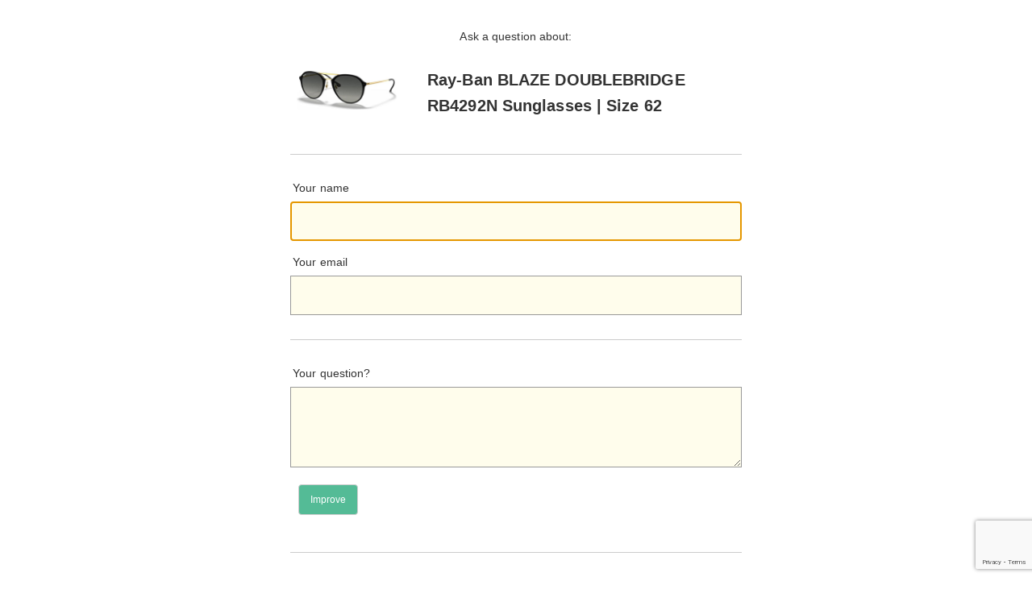

--- FILE ---
content_type: text/html; charset=utf-8
request_url: https://heavyglare.com/a/reviews/q?entity_id=7654381060257&entity_type=product&lang=en&variant_id=44273184243873
body_size: 18003
content:
<!DOCTYPE html>
<html>
  <head>
    <meta charset='utf-8'>
    <meta content='IE=edge' http-equiv='X-UA-Compatible'>
    <meta content='width=device-width, initial-scale=1' name='viewport'>
    <meta name="robots" content="noindex">
    <title>Question about Ray-Ban BLAZE DOUBLEBRIDGE RB4292N Sunglasses | Size 62</title>
    <link href="https://fonts.googleapis.com/icon?family=Material+Icons" rel="stylesheet">
    <style>
  .rv_attr {
    display: flex;
  }
  .rv_attr .rv_attr_key {
    border-right: 1px solid #dfd6d6;
    margin-right: 20px;
    min-width: 200px;
  }
  .rv_attr .rv_attr_vals {
    display: flex;
    flex-wrap: wrap;
  }
  .rv_attr span {
    background-color: #e1dbdb;
    border: 2px solid #e1dbdb;
    border-radius: 3px;
    cursor: default;
    display: inline-block;
    padding: 4px 10px;
    margin: 0 8px 15px;
  }
  .rv_attr .rv_attr_vals span {
    background-color: #eee;
    border: 2px solid #eee;
    cursor: pointer;
  }
  .rv_attr .rv_attr_vals span.active {
    border: 2px solid #666;
  }

  .rv_attr_scale {
    display: flex;
    width: 100%;
  }
  .rv_attr_scale b {
    background: #ddd;
    border-right: 1px solid #ccc;
    cursor: pointer;
    height: 14px;
    width: 20%;
  }
  .rv_attr_scale b:hover, .rv_attr_scale b.fill {
    background: #999;
    border-right: 1px solid #666;
  }
  .scale-note {
    color: #999;
    margin: 6px 0 0;
  }
  .scale-note .terms {
    display: flex;
    justify-content: space-between;
  }
  .scale-note i {
    font-style: normal;
  }
  .rv_attr_scale b {
    height: 22px;
  }
</style>

<script>
  function gp (el, name, isTagName, isId) {
    for (var i = 0; i < 15; i++) {
      el = !i ? el : el.parentNode
      if (!el || (el.tagName && el.tagName === 'BODY')) return
      if (isTagName || isId) {
        var matchVal = isTagName ? el.tagName : el.id
        if (matchVal === name) return el
      } else {
        // CLASS
        if (classHelper(el, 'c', name)) return el
      }
    }
  }
  function speciaStringGen (key, values) {
    return key + ' || ' + values.join(' @@ ')
  }
  function attrScaleClick (el) {
    var scaleEls = el.querySelectorAll('.rv_attr_scale b')

    var clearFill = function () {
      for (var i = 0; i < scaleEls.length; i++) classHelper(scaleEls[i], 'r', 'fill')
    }

    for (var i = 0; i < scaleEls.length; i++) {
      var b = scaleEls[i]
      b.addEventListener('click', function (e) {
        var num = parseInt(e.target.getAttribute('data-value'))

        clearFill()

        for (var i = 0; i < num; i++) {
          var b = scaleEls[i]
          classHelper(b, 'a', 'fill')
        }
      })
    }

  }
  function scaleHtml (set) {
    var div = document.createElement('div')
    div.className = 'rv_attr'

    var html = '<div class="rv_attr_key" data-k="' + set.key + '"><span>' + set.key + '</span></div>'
    html += '<div class="rv_attr_scale_outer"><div class="rv_attr_scale">'
      for (var i = 1; i < 6; i++) {
        html += '<b data-value="' + i + '" class="' + (i <= parseInt(set.value) ? 'fill' : '') + '"></b>'
      }
    html + '</div>'
    html += '</div><div class="scale-note"><div class="terms"><i>Least</i><i>Most</i></div></div>'
    div.innerHTML = html
    return div
  }

  function pillsSpanClick (el) {
    var spans = el.querySelectorAll('.rv_attr .rv_attr_vals span')
    for (let i = 0; i < spans.length; i++) {
      var span = spans[i]
      span.addEventListener('click', function (e) {

        var thisSpan = e.target
        var isActive = thisSpan.classList.contains('active')
        var parent = gp(thisSpan, 'rv_attr_vals')
        var multiSelect = !!parent.getAttribute('data-multi_select')
        var limit = parent.getAttribute('data-limit')

        googleAnalytics('Click', 'Attribute: ' + gp(thisSpan, 'rv_attr').querySelector('.rv_attr_key').textContent + ' - ' + thisSpan.textContent)

        if (isActive) {
          thisSpan.classList.remove('active')
        } else {
          if (limit) {
            var selectedNum = parent.querySelectorAll('span.active')
            if (selectedNum) selectedNum = selectedNum.length
            if (selectedNum >= limit) return alert('Selections for this attribute are limited to ' + limit + '.')
          }

          if (!multiSelect) {
            var activeSpan = parent.querySelector('span.active')
            if (activeSpan) activeSpan.classList.remove('active')
          }
          thisSpan.classList.add('active')
        }
      }, true)
    }
  }
  function handleize (val) {
    if (!val) return
    return val.replace(/\s/g, '-').toLowerCase()
  }
  function attrPillsHtml (data, multiSelectNote) {
    if (!data || !data.key || !data.values.length) return

    var multiSelect = data.multi_select

    var div = document.createElement('div')
    div.className = 'rv_attr'

    var limit = data.limit_active && data.limit_num

    var html = '<div class="rv_attr_key" data-k="' + data.key + '"><span>' + data.key + '</span></div><div class="rv_attr_vals"' + (multiSelect ? ' data-multi_select="1"' : '') + (limit ? ' data-limit="' + data.limit_num + '"' : '') + '>'
    for (var i = 0; i < data.values.length; i++) {
      var thisVal = data.values[i]
      if (!thisVal) return
      html += '<span data-v="' + thisVal + '">' + thisVal + '</span>'
    }

    html += '</div>'

    if (multiSelectNote && multiSelect) {
      var limitText = limit ? ' (Limit ' + data.limit_num + ')' : ''
      html += '<div class="multi-select-note">Multiple selection allowed.' + limitText + '</div>'
    }

    div.innerHTML = html
    return div
  }
</script>

    <style>
  :root {
    --border-radius: 4px;
    --border-color: #ccc;
    --error-color: #ff0000;
  }
  .hide {
    display: none !important;
  }
  .capture-shop {
    box-sizing: border-box;
    color: #333;
    font-family: "Inter",-apple-system,BlinkMacSystemFont,"San Francisco","Segoe UI",Roboto,"Helvetica Neue",Arial,sans-serif;
    font-size: 14px;
    letter-spacing: 0.1px;
    line-height: 1.6;
    margin: 0;
    padding: 0;
  }
  .capture-shop * {
    box-sizing: border-box;
  }
  .capture-shop img {
    width: 100%;
  }
  .capture-shop .outer {
    margin: 0 auto;
    max-width: 600px;
    padding: 20px 20px 40px;
    text-align: center;
    width: 100%;
  }
  .capture-shop .outer > .inner {
    display: none;
    opacity: 0;
    transition: opacity 0.2s ease-out;
  }
  .capture-shop .outer > .inner.active {
    opacity: 1;
  }
  .capture-shop .h1 {
    margin: 0 auto;
  }
  .capture-shop h1 {
    font-size: 20px;
  }
  .capture-shop a {
    color: #0056c0;
    text-decoration: none;
  }
  .capture-shop a:hover {
    text-decoration: underline;
  }
  .capture-shop .btn:hover {
    opacity: 0.8;
    text-decoration: none;
  }

  .capture-shop .shop-icon {
    justify-content: center;
  }
  .capture-shop .shop-icon img {
    max-height: 100px; 
    max-width: 100%;
    width: auto;
  }
  .capture-shop .shop-icon.height-small img {
    max-height: 60px; 
  }
  .capture-shop .shop-icon.height-large img {
    max-height: 140px; 
  }

  .capture-shop .image-row {
    align-items: center;
    display: flex;
  }
  .capture-shop .image-row.has-image .image {
    text-align: right;
    width: 25%;
  }
  .capture-shop .image-row.has-image .image img {
    width: 100%;
  }
  .capture-shop .image-row.has-image .h1 {
    text-align: left;
    width: 75%;
  }
  .capture-shop .image-row.has-image h1 {
    margin-left: 30px;
  }

  .capture-shop .shop-icon, .capture-shop header, .capture-shop section {
    border-bottom: 1px solid var(--border-color);
    margin: 0 0 30px;
    padding: 0 0 30px;
  }

  .capture-shop footer {
    font-size: 10px;
    padding: 100px 0 20px;
  }
  .capture-shop footer a {
    display: block;
    padding: 10px;
  }

  .capture-shop .group {
    margin: 0 0 15px;
  }
  .capture-shop section .group:last-child {
    margin: 0;
  }

  .capture-shop label {
    display: block;
    margin: 0 0 6px 3px;
    text-align: left;
  }
  .capture-shop input, .capture-shop textarea, .capture-shop select {
    background: #fffdec;
    border: 1px solid #999;
    font-family: Arial, Helvetica, 'Helvetica Neue', sans-serif;
    padding: 10px 16px;
  }
  .capture-shop select {
    border-radius: var(--border-radius);
  }
  .capture-shop input {
    padding: 16px 20px;
  }
  .capture-shop input, .capture-shop textarea {
    max-width: 100%;
    width: 100%;
  }
  .capture-shop textarea {
    min-height: 100px;
  }

  .capture-shop .inline {
    align-items: center;
    display: flex;
    flex-wrap: wrap;
  }
  .capture-shop .inline p {
    margin-right: 15px;
  }
  .capture-shop .media-drag {
    padding: 40px;
  }
  .capture-shop .media-drag span {
    display: block;
  }
  .capture-shop .media-drag span:first-child:after {
    content: ""
  }
  .capture-shop .media-drag span:last-child:after {
    content: ""
  }

  .capture-shop .source p {
    margin: 0 0 15px;
  }
  .capture-shop .view-ai .source {
    margin-top: 30px;
  }

  .capture-shop .buttons {
    padding: 20px 0 0;
  }
  .capture-shop button, .capture-shop .btn {
    align-items: center;
    background: rgb(245,245,245);
    background: linear-gradient(180deg, rgba(245,245,245,1) 0%, rgba(232,232,232,1) 100%);
    border: 1px solid #999;
    border-radius: var(--border-radius);
    color: inherit;
    cursor: pointer;
    display: flex;
    font-size: inherit;
    justify-content: center;
    padding: 15px 20px;
    text-decoration: none;
    width: 100%;
  }
  .capture-shop button .icon, .capture-shop .btn .icon {
    align-items: center;
    display: flex;
    margin: 0 0 2px 10px;
    width: 16px;
  }

  .capture-shop .btn svg, .capture-shop .ai-powered-by svg {
    fill: #757575;
  }

  .capture-shop .error {
    background-color: #eee;
    border: 2px solid var(--error-color);
  }
  .capture-shop .error-message {
    background-color: #eee;
    border-radius: 6px;
    font-size: 12px;
    padding: 15px;
  }

  .capture-shop .view-ai .view-basic-only, .capture-shop .view-ai .rating-basic {
    display: none;
  }

  .capture-shop .view-basic .view-ai-only, .capture-shop .view-basic .rating-ai {
    display: none;
  }

  .capture-shop .capture-tabs {
    border-bottom: 1px solid var(--border-color);
    display: flex;
    margin-bottom: 40px;
  }
  .capture-shop .capture-tabs.tabs-view-basic {
    flex-direction: row-reverse;
    justify-content: left;
  }
  .capture-shop .capture-tabs a {
    display: flex;
    margin-right: 10px;
    position: relative;
    bottom: -1px;
  }
  .capture-shop .capture-tabs a.active {
    border-top: 1px solid var(--border-color);
    border-right: 1px solid var(--border-color);
    border-left: 1px solid var(--border-color);
    border-bottom: 1px solid #fff;
    border-top-left-radius: var(--border-radius);
    border-top-right-radius: var(--border-radius);
    color: #000;
    cursor: default;
    font-weight: bold;
  }
  .capture-shop .capture-tabs a.active:hover {
    text-decoration: none;
  }
  .capture-shop .capture-tabs a span {
    padding: 10px 20px;
  }
  .capture-shop .capture-tabs a.active span {
    text-decoration-color: #f7cd00;
    text-decoration-line: underline;
    text-decoration-thickness: 3px;
    text-underline-offset: 4.5px;
  }

  .capture-shop .view-hide-ai .capture-tabs {
    display: none;
  }

  .capture-shop .ai-gen {
    border: 3px solid #f7cd00;
    border-radius: var(--border-radius);
    padding: 20px 20px 15px;
  }
  .capture-shop .ai-powered-by {
    text-align: right;
  }
  .capture-shop .ai-powered-by svg {
    width: 130px;
  }

  .capture-shop .ai-gen section {
    border-bottom: none;
    margin-bottom: 5px;
  }

  .capture-shop .ai-gen textarea {
    height: 60px;
    min-height: 60px;
  }

  .capture-shop .ai-gen .ai-gen-button {
    margin: 20px 0 10px;
  }

  .capture-shop .ai-gen-button .btn {
    background: rgb(244,239,170);
    background: linear-gradient(180deg, rgba(244,239,170,1) 0%, rgba(228,223,148,1) 100%);
  }

  .capture-shop .ai-gen .list-note {
    margin: 20px 0 15px;
    text-align: left;
  }

  .capture-shop .ai-gen ul {
    list-style-type: none;
    list-style-position: inside;
    margin: 0;
    padding: 0;
  }
  .capture-shop .ai-gen li {
    background: #fffeeb;
    border: 1px solid var(--border-color);
    border-radius: var(--border-radius);
    margin: 0 0 20px;
    padding: 10px;
  }
  .capture-shop .ai-gen li.active {
    background: #f3f8ff;
    border: 3px solid #397bff;
  }
  .capture-shop .ai-gen ul div[data-field] {
    border-radius: var(--border-radius);
    border: 1px solid #fffeeb;
    font-size: 16px;
    line-height: 1.6;
    margin: 0;
    padding: 8px 16px;
    text-align: left;
  }
  .capture-shop .ai-gen li.active div[data-field] {
    border: 1px solid #f3f8ff;
  }
  .capture-shop .ai-gen ul div[data-field]:focus {
    background-color: rgba(255, 255, 255, 0.8);
    border: 1px solid #397bff;
    outline: none;
  }
  .capture-shop .ai-gen ul div[data-field="title"] {
    font-weight: bold;
  }
  .capture-shop .ai-gen ul div[data-field="description"] {
    color: #686868;
  }
  .capture-shop .ai-gen-loading {
    display: none;
  }
  .capture-shop .ai-gen-loading.active {
    display: block;
  }
  .capture-shop .ai-gen-loading svg {
    width: 70px;
  }
  .capture-shop .ai-gen .ai-gen-loading {
    margin-top: 10px;
  }

  .capture-shop .ai-gen-question {
    align-items: center;
    display: flex;
    margin: 0 0 16px;
    justify-content: right;
  }
  .capture-shop .ai-gen-question button {
    background: #54bb96;
    border: 1px solid #ccc;
    border-radius: var(--border-radius);
    color: #fff;
    font-size: 12px;
    margin-left: 10px;
    padding: 11px 14px;
    width: auto;
  }
  .capture-shop .ai-gen-question button:hover {
    text-decoration: none;
  }
  .capture-shop .ai-gen-question .ai-gen-loading.active {
    display: flex;
    align-items: center;
  }
  .capture-shop .ai-gen-question .ai-gen-loading svg {
    margin-right: 5px;
    width: 50px;
  }

  .capture-shop .delete {
    display: none;
    font-size: 12px;
    text-align: right;
    padding: 20px;
  }
  .capture-shop .delete a {
    color: var(--error-color);
  }
  .capture-shop .media-uploaded {
    text-align: left;
  }
  .capture-shop .media-uploaded > div {
    border-bottom: 1px solid var(--border-color);
  }
  .capture-shop .media-uploaded div .inner {
    padding: 20px;
    position: relative;
  }
  .capture-shop .media-uploaded img, .capture-shop .media-uploaded video {
    border: 1px solid var(--border-color);
    width: 50%;
  }
  .capture-shop .media-uploaded input {
    display: none;
  }
  .capture-shop .media-uploaded .media-buttons {
    position: absolute;
    top: 15px;
    right: 0;
  }
  .capture-shop .media-uploaded .material-icons {
    cursor: pointer;
    font-size: 34px;
  }
  .capture-shop .media-uploaded .item:first-child .media-buttons [data-action="up"], .capture-shop .media-uploaded .item:first-child .media-buttons [data-action="down"] {
    display: none;
  }
  .capture-shop .media-uploaded .item:last-child .media-buttons [data-action="down"] {
    display: none;
  }

  .capture-shop .attrs {
    font-size: 12px;
    padding-top: 20px;
  }
  .capture-shop .rv_attr {
    border-bottom: 1px solid #eee;
    display: block;
    padding-bottom: 30px;
    margin-bottom: 15px;
  }
  .capture-shop .attrs .rv_attr:last-child {
    border-bottom: 0;
    margin-bottom: 0;
    padding-bottom: 0;
  }
  .capture-shop .rv_attr .rv_attr_key {
    border-right: 0;
    font-weight: bold;
    margin-bottom: 15px;
    margin-right: 0;
  }
  .capture-shop .rv_attr .rv_attr_key span {
    background-color: #fff;
    border: none;
    border-right: 0;
    font-size: 120%;
    font-weight: bold;
    margin-bottom: 15px;
    margin-right: 0;
  }
  .capture-shop .rv_attr .rv_attr_vals {
    justify-content: center;
  }
  .capture-shop .multi-select-note {
    color: #999;
    padding: 25px 0 0;
  }

  .capture-shop .already table {
    border-spacing: 0;
    border-left: 1px solid var(--border-color);
    border-bottom: 1px solid var(--border-color);
  }
  .capture-shop .already td {
    border-top: 1px solid var(--border-color);
    border-right: 1px solid var(--border-color);
    padding: 15px;
    text-align: left;
    vertical-align: top;
  }

  .capture-shop .inactive-hidden {
    display: none;
    position: relative;
    opacity: 0;
    right: -100px;
    transition: opacity 0.6s ease-out, right 0.4s ease-out;
  }
  .capture-shop .inactive-hidden.active {
    opacity: 1;
    right: 0;
  }

  @media screen and (max-width: 900px) {
    .capture-shop {
      font-size: 16px;
    }
    .capture-shop .outer {
      max-width: none;
    }
    .capture-shop input[type="text"], .capture-shop textarea, .capture-shop select {
      font-size: 16px;
    }
    .capture-shop .outer {
      max-width: none;
    }
    .capture-shop .inline {
      display: block;
      text-align: left;
    }
    .capture-shop .ai-gen-loading svg {
      height: 100px;
      width: 140px;
    }
    .capture-shop .ai-powered-by svg {
      width: 160px;
    }
  }

  /* USER SETTINGS */

  
  
  
  
  
  
  
  
  
  
  
  
</style>

  </head>
  <body class="capture-shop">

    


  <div class="outer">
    <div class="inner">

      <div class="delete">
        <a href="#" tabindex="0">Delete This Review</a>
      </div>
  
      <header>
        

        
          <p data-langval="intro_top">Ask a question about:</p>
          <div class="image-row">
            <div class="h1">
              <h1>Ray-Ban BLAZE DOUBLEBRIDGE RB4292N Sunglasses | Size 62</h1>
            </div>
          </div>
        
      </header>

      <div class="already"></div>

      <div class="success"></div>
  
      
      
      
        
        <script>
          var aiHideQuestions = false;
          
        </script>
      
      <form class="view-basic" data-name="capture-shop">            
        <section class="name-email" aria-label="Personal Information" tabindex="0">
          <div class="group">
            <label data-langval="name">Your name</label>
            <input type="text" name="name" tabindex="0">
          </div>
          <div class="group">
            <label data-langval="email">Your email</label>
            <input type="text" name="email" >
          </div>
        </section>

        
    
        <section class="question" data-type="q">
          

          <div class="view-basic-only">
            
            <div class="group">
              <label data-langval="body">Your question?</label>
              <textarea name="body"></textarea>
            </div>
            <div class="ai-gen-question ">
  <div class="ai-gen-loading question"><svg xmlns="http://www.w3.org/2000/svg" xmlns:xlink="http://www.w3.org/1999/xlink" viewBox="0 0 100 50" preserveAspectRatio="xMidYMid">
  <circle cx="6.451612903225806" cy="50" r="3" fill="#00c67a">
    <animate attributeName="r" times="0;0.5;1" values="2.4000000000000004;3.5999999999999996;2.4000000000000004" dur="2s" repeatCount="indefinite" begin="-0.5s"></animate>
    <animate attributeName="cy" keyTimes="0;0.5;1" values="4;46;4" dur="2s" repeatCount="indefinite" begin="0s" keySplines="0.5 0 0.5 1;0.5 0 0.5 1" calcMode="spline"></animate>
    <animate attributeName="fill" keyTimes="0;0.5;1" values="#00c67a;#a9bec2;#00c67a" dur="2s" repeatCount="indefinite" begin="-0.5s"></animate>
  </circle><circle cx="6.451612903225806" cy="50" r="3" fill="#6b6b6b">
    <animate attributeName="r" times="0;0.5;1" values="2.4000000000000004;3.5999999999999996;2.4000000000000004" dur="2s" repeatCount="indefinite" begin="-1.5s"></animate>
    <animate attributeName="cy" keyTimes="0;0.5;1" values="4;46;4" dur="2s" repeatCount="indefinite" begin="-1s" keySplines="0.5 0 0.5 1;0.5 0 0.5 1" calcMode="spline"></animate>
    <animate attributeName="fill" keyTimes="0;0.5;1" values="#6b6b6b;#7394a4;#6b6b6b" dur="2s" repeatCount="indefinite" begin="-0.5s"></animate>
  </circle><circle cx="16.129032258064512" cy="50" r="3" fill="#00c67a">
    <animate attributeName="r" times="0;0.5;1" values="2.4000000000000004;3.5999999999999996;2.4000000000000004" dur="2s" repeatCount="indefinite" begin="-0.7s"></animate>
    <animate attributeName="cy" keyTimes="0;0.5;1" values="4;46;4" dur="2s" repeatCount="indefinite" begin="-0.2s" keySplines="0.5 0 0.5 1;0.5 0 0.5 1" calcMode="spline"></animate>
    <animate attributeName="fill" keyTimes="0;0.5;1" values="#00c67a;#a9bec2;#00c67a" dur="2s" repeatCount="indefinite" begin="-0.7s"></animate>
  </circle><circle cx="16.129032258064512" cy="50" r="3" fill="#6b6b6b">
    <animate attributeName="r" times="0;0.5;1" values="2.4000000000000004;3.5999999999999996;2.4000000000000004" dur="2s" repeatCount="indefinite" begin="-1.7s"></animate>
    <animate attributeName="cy" keyTimes="0;0.5;1" values="4;46;4" dur="2s" repeatCount="indefinite" begin="-1.2s" keySplines="0.5 0 0.5 1;0.5 0 0.5 1" calcMode="spline"></animate>
    <animate attributeName="fill" keyTimes="0;0.5;1" values="#6b6b6b;#7394a4;#6b6b6b" dur="2s" repeatCount="indefinite" begin="-0.7s"></animate>
  </circle><circle cx="25.806451612903224" cy="50" r="3" fill="#00c67a">
    <animate attributeName="r" times="0;0.5;1" values="2.4000000000000004;3.5999999999999996;2.4000000000000004" dur="2s" repeatCount="indefinite" begin="-0.9s"></animate>
    <animate attributeName="cy" keyTimes="0;0.5;1" values="4;46;4" dur="2s" repeatCount="indefinite" begin="-0.4s" keySplines="0.5 0 0.5 1;0.5 0 0.5 1" calcMode="spline"></animate>
    <animate attributeName="fill" keyTimes="0;0.5;1" values="#00c67a;#a9bec2;#00c67a" dur="2s" repeatCount="indefinite" begin="-0.9s"></animate>
  </circle><circle cx="25.806451612903224" cy="50" r="3" fill="#6b6b6b">
    <animate attributeName="r" times="0;0.5;1" values="2.4000000000000004;3.5999999999999996;2.4000000000000004" dur="2s" repeatCount="indefinite" begin="-1.9s"></animate>
    <animate attributeName="cy" keyTimes="0;0.5;1" values="4;46;4" dur="2s" repeatCount="indefinite" begin="-1.4s" keySplines="0.5 0 0.5 1;0.5 0 0.5 1" calcMode="spline"></animate>
    <animate attributeName="fill" keyTimes="0;0.5;1" values="#6b6b6b;#7394a4;#6b6b6b" dur="2s" repeatCount="indefinite" begin="-0.9s"></animate>
  </circle><circle cx="35.48387096774193" cy="50" r="3" fill="#00c67a">
    <animate attributeName="r" times="0;0.5;1" values="2.4000000000000004;3.5999999999999996;2.4000000000000004" dur="2s" repeatCount="indefinite" begin="-1.1s"></animate>
    <animate attributeName="cy" keyTimes="0;0.5;1" values="4;46;4" dur="2s" repeatCount="indefinite" begin="-0.6s" keySplines="0.5 0 0.5 1;0.5 0 0.5 1" calcMode="spline"></animate>
    <animate attributeName="fill" keyTimes="0;0.5;1" values="#00c67a;#a9bec2;#00c67a" dur="2s" repeatCount="indefinite" begin="-1.1s"></animate>
  </circle><circle cx="35.48387096774193" cy="50" r="3" fill="#6b6b6b">
    <animate attributeName="r" times="0;0.5;1" values="2.4000000000000004;3.5999999999999996;2.4000000000000004" dur="2s" repeatCount="indefinite" begin="-2.1s"></animate>
    <animate attributeName="cy" keyTimes="0;0.5;1" values="4;46;4" dur="2s" repeatCount="indefinite" begin="-1.6s" keySplines="0.5 0 0.5 1;0.5 0 0.5 1" calcMode="spline"></animate>
    <animate attributeName="fill" keyTimes="0;0.5;1" values="#6b6b6b;#7394a4;#6b6b6b" dur="2s" repeatCount="indefinite" begin="-1.1s"></animate>
  </circle><circle cx="45.16129032258064" cy="50" r="3" fill="#00c67a">
    <animate attributeName="r" times="0;0.5;1" values="2.4000000000000004;3.5999999999999996;2.4000000000000004" dur="2s" repeatCount="indefinite" begin="-1.3s"></animate>
    <animate attributeName="cy" keyTimes="0;0.5;1" values="4;46;4" dur="2s" repeatCount="indefinite" begin="-0.8s" keySplines="0.5 0 0.5 1;0.5 0 0.5 1" calcMode="spline"></animate>
    <animate attributeName="fill" keyTimes="0;0.5;1" values="#00c67a;#a9bec2;#00c67a" dur="2s" repeatCount="indefinite" begin="-1.3s"></animate>
  </circle><circle cx="45.16129032258064" cy="50" r="3" fill="#6b6b6b">
    <animate attributeName="r" times="0;0.5;1" values="2.4000000000000004;3.5999999999999996;2.4000000000000004" dur="2s" repeatCount="indefinite" begin="-2.3s"></animate>
    <animate attributeName="cy" keyTimes="0;0.5;1" values="4;46;4" dur="2s" repeatCount="indefinite" begin="-1.8s" keySplines="0.5 0 0.5 1;0.5 0 0.5 1" calcMode="spline"></animate>
    <animate attributeName="fill" keyTimes="0;0.5;1" values="#6b6b6b;#7394a4;#6b6b6b" dur="2s" repeatCount="indefinite" begin="-1.3s"></animate>
  </circle><circle cx="54.838709677419345" cy="50" r="3" fill="#00c67a">
    <animate attributeName="r" times="0;0.5;1" values="2.4000000000000004;3.5999999999999996;2.4000000000000004" dur="2s" repeatCount="indefinite" begin="-1.5s"></animate>
    <animate attributeName="cy" keyTimes="0;0.5;1" values="4;46;4" dur="2s" repeatCount="indefinite" begin="-1s" keySplines="0.5 0 0.5 1;0.5 0 0.5 1" calcMode="spline"></animate>
    <animate attributeName="fill" keyTimes="0;0.5;1" values="#00c67a;#a9bec2;#00c67a" dur="2s" repeatCount="indefinite" begin="-1.5s"></animate>
  </circle><circle cx="54.838709677419345" cy="50" r="3" fill="#6b6b6b">
    <animate attributeName="r" times="0;0.5;1" values="2.4000000000000004;3.5999999999999996;2.4000000000000004" dur="2s" repeatCount="indefinite" begin="-2.5s"></animate>
    <animate attributeName="cy" keyTimes="0;0.5;1" values="4;46;4" dur="2s" repeatCount="indefinite" begin="-2s" keySplines="0.5 0 0.5 1;0.5 0 0.5 1" calcMode="spline"></animate>
    <animate attributeName="fill" keyTimes="0;0.5;1" values="#6b6b6b;#7394a4;#6b6b6b" dur="2s" repeatCount="indefinite" begin="-1.5s"></animate>
  </circle><circle cx="64.51612903225805" cy="50" r="3" fill="#00c67a">
    <animate attributeName="r" times="0;0.5;1" values="2.4000000000000004;3.5999999999999996;2.4000000000000004" dur="2s" repeatCount="indefinite" begin="-1.7s"></animate>
    <animate attributeName="cy" keyTimes="0;0.5;1" values="4;46;4" dur="2s" repeatCount="indefinite" begin="-1.2s" keySplines="0.5 0 0.5 1;0.5 0 0.5 1" calcMode="spline"></animate>
    <animate attributeName="fill" keyTimes="0;0.5;1" values="#00c67a;#a9bec2;#00c67a" dur="2s" repeatCount="indefinite" begin="-1.7s"></animate>
  </circle><circle cx="64.51612903225805" cy="50" r="3" fill="#6b6b6b">
    <animate attributeName="r" times="0;0.5;1" values="2.4000000000000004;3.5999999999999996;2.4000000000000004" dur="2s" repeatCount="indefinite" begin="-2.7s"></animate>
    <animate attributeName="cy" keyTimes="0;0.5;1" values="4;46;4" dur="2s" repeatCount="indefinite" begin="-2.2s" keySplines="0.5 0 0.5 1;0.5 0 0.5 1" calcMode="spline"></animate>
    <animate attributeName="fill" keyTimes="0;0.5;1" values="#6b6b6b;#7394a4;#6b6b6b" dur="2s" repeatCount="indefinite" begin="-1.7s"></animate>
  </circle><circle cx="74.19354838709677" cy="50" r="3" fill="#00c67a">
    <animate attributeName="r" times="0;0.5;1" values="2.4000000000000004;3.5999999999999996;2.4000000000000004" dur="2s" repeatCount="indefinite" begin="-1.9s"></animate>
    <animate attributeName="cy" keyTimes="0;0.5;1" values="4;46;4" dur="2s" repeatCount="indefinite" begin="-1.4s" keySplines="0.5 0 0.5 1;0.5 0 0.5 1" calcMode="spline"></animate>
    <animate attributeName="fill" keyTimes="0;0.5;1" values="#00c67a;#a9bec2;#00c67a" dur="2s" repeatCount="indefinite" begin="-1.9s"></animate>
  </circle><circle cx="74.19354838709677" cy="50" r="3" fill="#6b6b6b">
    <animate attributeName="r" times="0;0.5;1" values="2.4000000000000004;3.5999999999999996;2.4000000000000004" dur="2s" repeatCount="indefinite" begin="-2.9s"></animate>
    <animate attributeName="cy" keyTimes="0;0.5;1" values="4;46;4" dur="2s" repeatCount="indefinite" begin="-2.4s" keySplines="0.5 0 0.5 1;0.5 0 0.5 1" calcMode="spline"></animate>
    <animate attributeName="fill" keyTimes="0;0.5;1" values="#6b6b6b;#7394a4;#6b6b6b" dur="2s" repeatCount="indefinite" begin="-1.9s"></animate>
  </circle><circle cx="83.87096774193547" cy="50" r="3" fill="#00c67a">
    <animate attributeName="r" times="0;0.5;1" values="2.4000000000000004;3.5999999999999996;2.4000000000000004" dur="2s" repeatCount="indefinite" begin="-2.1s"></animate>
    <animate attributeName="cy" keyTimes="0;0.5;1" values="4;46;4" dur="2s" repeatCount="indefinite" begin="-1.6s" keySplines="0.5 0 0.5 1;0.5 0 0.5 1" calcMode="spline"></animate>
    <animate attributeName="fill" keyTimes="0;0.5;1" values="#00c67a;#a9bec2;#00c67a" dur="2s" repeatCount="indefinite" begin="-2.1s"></animate>
  </circle><circle cx="83.87096774193547" cy="50" r="3" fill="#6b6b6b">
    <animate attributeName="r" times="0;0.5;1" values="2.4000000000000004;3.5999999999999996;2.4000000000000004" dur="2s" repeatCount="indefinite" begin="-3.1s"></animate>
    <animate attributeName="cy" keyTimes="0;0.5;1" values="4;46;4" dur="2s" repeatCount="indefinite" begin="-2.6s" keySplines="0.5 0 0.5 1;0.5 0 0.5 1" calcMode="spline"></animate>
    <animate attributeName="fill" keyTimes="0;0.5;1" values="#6b6b6b;#7394a4;#6b6b6b" dur="2s" repeatCount="indefinite" begin="-2.1s"></animate>
  </circle><circle cx="93.54838709677418" cy="50" r="3" fill="#00c67a">
    <animate attributeName="r" times="0;0.5;1" values="2.4000000000000004;3.5999999999999996;2.4000000000000004" dur="2s" repeatCount="indefinite" begin="-2.3s"></animate>
    <animate attributeName="cy" keyTimes="0;0.5;1" values="4;46;4" dur="2s" repeatCount="indefinite" begin="-1.8s" keySplines="0.5 0 0.5 1;0.5 0 0.5 1" calcMode="spline"></animate>
    <animate attributeName="fill" keyTimes="0;0.5;1" values="#00c67a;#a9bec2;#00c67a" dur="2s" repeatCount="indefinite" begin="-2.3s"></animate>
  </circle><circle cx="93.54838709677418" cy="50" r="3" fill="#6b6b6b">
    <animate attributeName="r" times="0;0.5;1" values="2.4000000000000004;3.5999999999999996;2.4000000000000004" dur="2s" repeatCount="indefinite" begin="-3.3s"></animate>
    <animate attributeName="cy" keyTimes="0;0.5;1" values="4;46;4" dur="2s" repeatCount="indefinite" begin="-2.8s" keySplines="0.5 0 0.5 1;0.5 0 0.5 1" calcMode="spline"></animate>
    <animate attributeName="fill" keyTimes="0;0.5;1" values="#6b6b6b;#7394a4;#6b6b6b" dur="2s" repeatCount="indefinite" begin="-2.3s"></animate>
  </circle>
  </svg>
</div>
  <button type="button" class="g-recaptcha" data-sitekey="6Lc02lAdAAAAAOCKkugl0C7cIBKwxs-ztpRwRhYs" data-callback="recapCallbackGenQuestion" aria-label="Improve My Question" type="button">Improve</a>
</div>

<script>
  function generateQuestionClick () {
    var genButton = ge('.ai-gen-question button')
    if (!genButton) return
    genButton.addEventListener('click', function (e) {
      e.preventDefault()
    })
  }
  function improveQuestion () {
    var bodyEl = ge('[name="body"]')
    var bodyVal = bodyEl.value
    if (!bodyVal.length) return alert('Please enter a question, then we can help.')

    var genButton = ge('.ai-gen-question button')
    genButton.disabled = true
    var genButtonHtml = genButton.innerHTML
    genButton.innerHTML = 'Processing...'

    var loadingEl = ge('.ai-gen-loading.question')
    classHelper(loadingEl, 'a', 'active')

    var data = { body: bodyVal, recap_token: ge('[name="recap_token"]').value, entity_id: kv.entity_id, lang: kv.lang || 'en' }
    window.ai_assist = 1
    
    captureFetchHelper('POST', '/a/reviews/heavyglare99.myshopify.com/ai-gen-question/post', data, {}, function (res) {
      genButton.disabled = false
      genButton.innerHTML = genButtonHtml
      classHelper(loadingEl, 'r', 'active')
      if (res.statusCode !== 200) return alert(res.message)
      console.log('res', res, '\n\n')
      bodyEl.value = res.data[0].question
    })
  }
  function recapCallbackGenQuestion (token) {
    ge('[name="recap_token"]').value = token
    if (recapTokenCheck() !== 1) return
    setTimeout(improveQuestion, 20)
  }
</script>

          </div>
          
        </section>

        
  
        <input type="text" name="recap_token" style="display: none;">
        <div class="buttons">
          <button type="submit" class="btn inactive-hidden g-recaptcha" 
          data-sitekey="6Lc02lAdAAAAAOCKkugl0C7cIBKwxs-ztpRwRhYs" 
          data-callback="recapCallback" 
          data-action="submit" aria-label="Submit" tabindex="0" data-langval="submit">Submit Question</button>
        </div>
  
      </form>

      <footer >
        <div role="list" aria-label="Footer Pages" tabindex="0">
          <a href="/a/reviews/terms" tabindex="0" role="listitem" data-langval="terms">Terms of Service</a>
          <a href="/a/reviews/terms#privacy" tabindex="0" role="listitem" data-langval="privacy">Privacy Policy</a>
          <a href="/a/reviews/terms#cookies" tabindex="0" role="listitem" data-langval="cookies">Cookies &amp; Data Collection</a>
          <a href="/a/reviews/terms#accessibility" tabindex="0" role="listitem" data-langval="accessibility">Accessibility</a>
        </div>
      </footer>
  
    </div>
  </div>

  <script>
  function aiGenListClick (e) {
    const removeActives = function () {
      var lis = ge('.ai-gen-result ul li', 1)
      for (var i = 0; i < lis.length; i++) classHelper(lis[i], 'r', 'active')
    }
    var li = gp(e.target, 'LI', true)
    if (classHelper(li, 'c', 'active')) return

    removeActives()
    classHelper(li, 'a', 'active')

    googleAnalytics('Error', 'AI - List Variation Click')
  }
  function printAIGen (data) {
    var el = ge('.ai-gen-result')
    el.innerHTML = ''

    var inner = document.createElement('div')
    inner.className = 'inner'

    var listNote = document.createElement('div')
    listNote.className = 'list-note'
    listNote.textContent = 'Select and edit a version below, or try again:'
    inner.appendChild(listNote)

    var ul = document.createElement('ul')
    var firstTitleEl = null
    for (let i = 0; i < data.length; i++) {
      var li = document.createElement('li')
      if (i === 0) li.className = 'active'

      var ta1 = document.createElement('div')
      ta1.role = 'textbox'
      ta1.setAttribute('contenteditable', true)
      ta1.setAttribute('data-field', 'title')
      ta1.textContent = data[i].title
      if (i === 0) firstTitleEl = ta1

      var ta2 = document.createElement('div')
      ta2.role = 'textbox'
      ta2.setAttribute('contenteditable', true)
      ta2.setAttribute('data-field', 'description')
      ta2.textContent = data[i].description

      li.appendChild(ta1)
      li.appendChild(ta2)

      li.addEventListener('click', aiGenListClick)
      ul.appendChild(li)
    }
    inner.appendChild(ul)
    el.appendChild(inner)

    setTimeout(() => {
      window.scrollTo(0, ge('.ai-gen-result').getBoundingClientRect().top + window.scrollY - 100)
      stepByStep(true)
      if (firstTitleEl) {
        firstTitleEl.focus()
        var sel = window.getSelection()
        sel.collapse(firstTitleEl.firstChild, firstTitleEl.textContent.length)
      } 
    }, 20)
  }
  function generateReviewClick () {
    var genButton = ge('.ai-gen-button .btn')
    genButton.addEventListener('click', function (e) {
      e.preventDefault()
    })
  }
  function generateReview () {
    var genButton = ge('.ai-gen-button .btn')
    genButton.disabled = true
    var genButtonHtml = genButton.innerHTML
    genButton.innerHTML = 'Processing...'

    var loadingEl = ge('.ai-gen-loading.review')
    classHelper(loadingEl, 'a', 'active')

    var data = buildFormData()
    
    var attr = buildAttributes()
    if (attr) data.push({ name: 'attr', value: attr })

    captureFetchHelper('POST', '/a/reviews/heavyglare99.myshopify.com/ai-gen-review/post', data, {}, function (res) {
      genButton.innerHTML = genButtonHtml
      genButton.disabled = false
      genButton.querySelector('span:first-child').textContent = 'Try Again'
      classHelper(loadingEl, 'r', 'active')
      if (res.statusCode !== 200) {
        googleAnalytics('Error', 'AI - Generate Review')
        return alert(res.message)
      } 
      printAIGen(res.data)
    })

    googleAnalytics('Click', 'AI - Generate Review')
  }
  function recapCallbackGen (token) {
    ge('[name="recap_token"]').value = token
    if (recapTokenCheck() !== 1) return
    setTimeout(generateReview, 20)
  }
</script>


<script>
  var userSettings = {"shop_icon_src":"https://res.cloudinary.com/belkapp/image/upload/v1680219345/reviews_prod/iixwy6b74lrd0tylxmj5.png","shop_name":"Heavyglare Eyewear","r_auto_publish_rating_num":"1","r_email_new":"1","r_email_low_rating_num":"2","q_email_new":"1","r_sort_media":"1","product_sort":"latest","global_featured_sort":"latest","global_featured_rating":"5","ga_id":"G-G97MXCYM1H","order_scope":"all"};
  var captureSettings = {};
  var typeR = false;
  var charLimitsSpec = {
    body: {
      r: {
        min: 10,
        max: 3000
      },
      q: {
        min: 10,
        max: 3000
      }
    },
    title: {
      r: {
        min: 6,
        max: 3000
      }
    },
    source_other: {
      r: {
        min: 3,
        max: 150
      }
    },
  }
  function decode (val) {
    return decodeURIComponent(val) //.replace('+', ' ')
  }
  function getKV () {
    var o = Object.create(null)
    var ls = location.search
    var params = ls.split(/\?|&/g)
    for (var i = 0; i < params.length; i++) {
      var p = params[i]
      if (p !== '') {
        var thisKV = p.split('=')
        o[thisKV[0]] = decode(thisKV[1])
      }
    }
    return o
  }
  var kv = getKV()

  function ge (sel, all) {
    return all ? document.querySelectorAll(sel) : document.querySelector(sel)
  }
  function gp (el, name, isTagName, isId) {
    for (var i = 0; i < 15; i++) {
      el = !i ? el : el.parentNode
      if (!el || (el.tagName && el.tagName === 'BODY')) return
      if (isTagName || isId) {
        var matchVal = isTagName ? el.tagName : el.id
        if (matchVal === name) return el
      } else {
        // CLASS
        if (classHelper(el, 'c', name)) return el
      }
    }
  }
  function gc (el, sel, all) {
    return all ? el.querySelectorAll(sel) : el.querySelector(sel)
  }
  function classHelper (els, action, className) {
    if (!els) return
    var map = {
      c: 'contains',
      a: 'add',
      r: 'remove'
    }  
    var checkEl = function (el) {
      if (!el.classList) return
      if (action === 'c') {
        return el.classList[map[action]](className)
      } 
      if (action === 'r') {
        if (el.classList) el.classList.remove(className)
        return
      }
      el.classList[map[action]](className)
    }

    if (action === 'c' || !(els instanceof NodeList)) return checkEl(els)
    for (var i = 0; i < els.length; i++) checkEl(els[i])
  }
  function googleAnalytics (action, label) {
    // GOOGLE ANALYTICS EVENTS
    var gtagCheck = typeof gtag === 'function'
    var gaCheck = typeof ga === 'function'
    if (!gtagCheck && !gaCheck) return
    var category = 'RR - Capture Page'
    action = 'RR-' + action
    var labelStr = action + ': ' + label
    if (gtagCheck) {
      gtag('event', action, {
        event_category: category,
        event_label: labelStr
      })
    }
    if (gaCheck) ga('send', 'event', category, action, labelStr)
  }
  function captureFetchHelper (method, uri, data, options, cb) {
    options = options || {}
    var payload = {
      method,
      headers: new Headers()
    }
    if (data) {
      payload.body = JSON.stringify(data)
    }
    if (data || options.isJson) payload.headers.set('Content-Type', 'application/json')
    fetch(uri, payload)
      .then(function (res) {
        if (options.raw) return res.text()
        return res.json()
      })
      .then(function (res) {
        if (cb) cb(res)
      })
      .catch(function (err) {
        console.error(err)
      })
  }

  function success (emailType) {
    var alreadyEl = ge('.already')
    if (alreadyEl) alreadyEl.remove()

    var form = ge('form[data-name="capture-shop"]')
    if (form) form.remove()

    var html = ''
    if (emailType === 'email_access_success') html = "We have emailed you a special link to edit or delete your entry."
    if (emailType === 'success') html = "Your question has been added. We have emailed you a special link to edit or delete your question. Please allow 1-3 minutes for the website to update. *Subject to admin review."
    ge('.success').innerHTML = '<div class="inner" aria-live="polite"><strong>' + html + '</strong></div>'
  }

  function checkEmail (email) {
    var ok = 1
    if (email.match(/\s/)) ok = 0
    if (!email.match(/.+@[a-z0-9\-]{1,}\.[a-z0-9\-]{1,}/i)) ok = 0
    return ok
  }

  function fieldsCheck (isAI) {
    var fields = []
    if (typeR) {
      fields = ['name', 'email', 'rating']
      if (!isAI) fields.push('title', 'body')
      
        fields.push('source')
      
    } else {
      fields = ['name', 'email', 'body']
    }
    var err = []
    var sotherEl = ge('[name="source_other"]')

    for (var i = 0; i < fields.length; i++) {
      var field = fields[i]
      var thisEl = ge('[name="' + field + '"]')
      classHelper(thisEl, 'r', 'error')

      var val = thisEl.value
      if (charLimitsSpec[field] && charLimitsSpec[field]['q']) {
        const { min, max } = charLimitsSpec[field]['q']
        if (charLimits(null, min, max, thisEl)) {
          if (err.indexOf(field) < 0) err.push(field)
          thisEl.classList.add('error')
          continue
        }
      }

      if (typeR) {
        if (field === 'source' && val.match(/other/i)) {
          if (sotherEl) {
            classHelper(sotherEl, 'r', 'error')
            var sourceOtherVal = sotherEl.value
            if (!sourceOtherVal || sourceOtherVal === '') {
              err.push(field)
              sotherEl.classList.add('error')
            }
          }
        }
      }
      if (field === 'source') continue
      
      if (!classHelper(thisEl, 'c', 'error')) {
        if (!val || val === '') {
          if (err.indexOf(field) < 0) err.push(field)
          thisEl.classList.add('error')
        }
      } else {
        if (err.indexOf(field) < 0) err.push(field)
      }
      
      if (field === 'email') {
        if (!checkEmail(val)) {
          if (err.indexOf(field) < 0) err.push(field)
          thisEl.classList.add('error')
        }
      }
    }

    if (err.length) {
      var firstErrorEl = ge('.error')
      window.scrollTo(0, firstErrorEl.getBoundingClientRect().top + window.scrollY - 100)
      googleAnalytics('Form Error', 'Fields: ' + err.join(', '))
    }

    if (!err.length && typeR && isAI) {
      var title = ge('.ai-gen li.active [data-field="title"]')
      title = title ? title.innerText : null
      if (!title || title.match(/^[\n\r\t]+$/)) {
        alert('Review must contain title and description.')
        return 0
      } 
      var description = ge('.ai-gen li.active [data-field="description"]')
      description = description ? description.innerText : null
      if (!description || description.match(/^[\n\r\t]+$/)) {
        alert('Review must contain title and description.')
        return 0
      }
    }

    return err.length ? 0 : 1
  }

  function renderAlready (res) {
    ge('form[data-name="capture-shop"]').remove()
    var html =  "<h2>You already have a question here. Would you like to edit it?</h2><table cells>"
                  
    

    html +=   '<tr>\
                  <td>Your question?</td>\
                  <td>' + res.data.body + '</td>\
                </tr>\
              </table>\
              <p>To access your question, we must email you a special link:</p>\
              <h2 class="already-send"><a href="#">Email me</a></h2>'

    ge('.already').innerHTML = html

    ge('.already-send a').addEventListener('click', function (e) {
      e.preventDefault()
      captureFetchHelper('GET', '/a/reviews/heavyglare99.myshopify.com/q/get/send-access-email?email=' + res.data.email + '&entity_id=7654381060257', null, {}, function (res) {
        if (res.statusCode !== 200) return alert(res.message)
        success('email_access_success')
        googleAnalytics('Click', 'Request email access')
      })
    }, false)
  }

  function refreshClean () {
    location.href = location.pathname + '?entity_id=' + kv.entity_id + '&shop=' + kv.shop
  }

  function deleteReviewHandler () {
    ge('.delete').style.display = 'block'
    ge('.delete a').addEventListener('click', function(e){
      e.preventDefault()
      if (!confirm('Are you sure you want to delete this entry? It cannot be undone.')) return
      var email = kv.email || 0
      var hash = kv.hash ? '&hash=' + kv.hash : ''

      captureFetchHelper('GET', '/a/reviews/heavyglare99.myshopify.com/q/delete?email=' + email + '&id=' + kv.id + hash + '&is_delete=1', null, {}, function (res) {
        console.log('// deleteReviewHandler() res', res)
        if (!res) return
        if (res.statusCode !== 200) return alert(res.message)
        googleAnalytics('Delete Review', 'Delete Review')
        alert('Your entry has been deleted. Thanks!')
        refreshClean()
      })
    }, false)
  }
  
  function selectSavedAttr (attr) {
    if (!attr || !attr.length) return

    var domRows = ge('.attrs .rv_attr', 1)
    var matchKv = function (set) {
      for (var i = 0; i < domRows.length; i++) {
        var thisDomRow = domRows[i]
        var domKey = thisDomRow.querySelector('.rv_attr_key').getAttribute('data-k')
        if (set.key === domKey) {
          var domValues = thisDomRow.querySelectorAll('.rv_attr_vals span')
          for (var x = 0; x < domValues.length; x++) {
            var thisEl = domValues[x]
            var domValue = thisEl.getAttribute('data-v')
            for (var n = 0; n < set.values.length; n++) {
              var thisSavedValue = set.values[n]
              if (thisSavedValue === domValue) classHelper(thisEl, 'a', 'active')
            }
          }
        } 
      }
    }

    for (var i = 0; i < attr.length; i++) {
      var set = attr[i]
      matchKv(set)
    }
    
  }

  function popAttr (data) {
    if (!data.attr || !data.attr.length) return
    var attrs = ge('.rv_attr', 1)
    for (var i = 0; i < data.attr.length; i++) {
      var set = data.attr[i]
      if (!set.scale) continue

      for (var n = 0; n < attrs.length; n++) {
        var el = attrs[n]
        if (el.querySelector('.rv_attr_key').textContent.toLowerCase() === set.key.toLowerCase()) {
          var bs = el.querySelectorAll('.rv_attr_scale b')

          for (var x = 0; x < parseInt(set.value); x++) {
            classHelper(bs[x], 'a', 'fill')
          }

          break
        } 
      }
    }
  }

  function prepop (data) {
    var form = ge('form[data-name="capture-shop"]')
    form.className = 'view-basic view-hide-ai'

    for (var k in data) {
      var el = ge('[name="' + k + '"]')
      if (el) el.value = data[k]
    } 

    popAttr(data)

    if (typeR) {
      if (data.source.match(/^other$/i)) ge('[name="source_other"]').style.display = 'block'

      if (data.media && data.media.length) {
        var mediaUploadedEl = ge('.media-uploaded')

        for (var i = 0; i < data.media.length; i++) {
          var item = data.media[i]

          var div = mediaEntryDiv(item.type, item.src, item.public_id)
          mediaButtonsClick(div)
          mediaUploadedEl.appendChild(div, mediaUploadedEl)
        }
      }

      selectSavedAttr(data.attr)
    }

    deleteReviewHandler()
  }

  function checkEmailEntityId () {
    var emailEl = ge('[name="email"]')
    var email = kv.email || ''

    var check = function () {
      var hash = kv.hash ? '&hash=' + kv.hash + '&id=' + kv.id : ''
      captureFetchHelper('GET', '/a/reviews/heavyglare99.myshopify.com/q/get/email-entity-id?email=' + email + '&entity_id=7654381060257' + hash, null, {}, function (res) {
        if (!res) return
        if (res.statusCode !== 200) {
          if (res.message) alert(res.message)
          if (res.statusCode === 404) return refreshClean()
        } 
        if (res.data) {
          if (res.data.prepop) {
            prepop(res.data)
            stepByStep(true)
            return
          } 
          renderAlready(res)
          googleAnalytics('Render Review', 'Render existing review for edit')
        }
      })
    }

    var f = function () {
      email = emailEl.value
      if (!checkEmail(email)) return
      check()
    }
    emailEl.addEventListener('blur', f, false)
    
    if (kv.hash) check()
    // if (kv.hash || (kv.email && (userSettings && !userSettings.email_constraint))) check()
  }

  function recapTokenCheck () {
    var token = ge('[name="recap_token"]').value
    if (!token || token === '' || token.length < 10) return alert('Your request has not passed our security check. Something fishy is going on and we don&#39;t like it.')
    return 1
  }

  function buildAttributes () {
    var attrsEl = ge('.attrs')
    if (!attrsEl) return
    var items = ge('.rv_attr', 1)
    var payload = []
    for (var i = 0; i < items.length; i++) {
      var item = items[i]
      var key = item.querySelector('.rv_attr_key span').textContent

      var values = []
      var activeEls = item.querySelectorAll('.rv_attr_vals span.active')
      var isScale = 0

      // SCALE
      if (!activeEls.length) {
        activeEls = item.querySelectorAll('.rv_attr_scale b.fill')
        if (!activeEls.length) continue

        var num = 1
        for (var n = 0; n < 12; n++) {
          var b = activeEls[n]
          if (!b) break
          num = b.getAttribute('data-value')
        }

        payload.push({ key, value: num, scale: item.querySelectorAll('.rv_attr_scale b').length.toString() })
        continue
      }

      if (!activeEls.length) continue

      for (var n = 0; n < activeEls.length; n++) {
        var as = activeEls[n]
        var val = as.textContent
        values.push(val)
      }
      if (!values.length) continue

      payload.push({ key, values })
    }
    if (!payload.length) return
    return payload
  }

  function formSerialize (formEl) {
    var elements = formEl.elements
    var data = []
    for (var i = 0; i < elements.length; i++) {
      var el = elements[i]
      if (!el.name || !el.value) continue 
      data.push({ name: el.name, value: el.value })
    }
    return data
  }

  function buildFormData (isAI) {
    var formEl = ge('form[data-name="capture-shop"]')

    if (isAI) {
      var title = ge('.ai-gen li.active [data-field="title"]')
      title = title ? title.innerText : null
      if (title) formEl.querySelector('[name="title"]').value = title
      var description = ge('.ai-gen li.active [data-field="description"]')
      description = description ? description.innerText : null
      if (description) formEl.querySelector('[name="body"]').value = description
    } 
    
    var data = formSerialize(formEl)

    if (isAI) data.push({ name: 'ai_assist', value: 1 })
    
    var fields = ['entity_id', 'entity_title', 'entity_type', 'entity_handle', 'img_url', 'order_id', 'sku', 'variant_id', 'lang']
    for (var e in kv) if (fields.indexOf(e) > -1) data.push({ name: e, value: kv[e]})
    if (!kv.lang) data.push({ name: 'lang', value: 'en' })

    return data
  }

  function formSubmit () {
    var formEl = ge('form[data-name="capture-shop"]')

    var isAI = !!ge('form[data-name="capture-shop"].view-ai') || window.ai_assist
    var data = buildFormData(isAI)

    if (!fieldsCheck(isAI)) return
    if (recapTokenCheck() !== 1) return

    var els = gc(formEl, '.btn, a', 1)
    var texts = []
    for (var i = 0; i < els.length; i++) {
      var el = els[i]
      texts[i] = el.textContent
      el.textContent = 'Processing...'
      el.setAttribute('disabled', true)
      el.style['pointer-events'] = 'none'
    }

    var attr = buildAttributes()
    if (attr) data.push({ name: 'attr', value: attr })

    var hash = kv.hash ? '?id=' + kv.id + '&hash=' + kv.hash : ''

    captureFetchHelper('POST', '/a/reviews/heavyglare99.myshopify.com/q/post' + hash, data, {}, function (res) {
      console.log('res', res)
      var action = 'Submit ' + (typeR ? 'Review' : 'Question')
      if (res.statusCode !== 200) {
        for (var i = 0; i < els.length; i++) {
          el.textContent = texts[i]
          el.setAttribute('disabled', false)
          el.style['pointer-events'] = 'auto'
        }
        googleAnalytics(action, 'Server error: ' + res.statusCode)
        return alert(res.message)
      }
      

      googleAnalytics(action, 'Success')

      

      success('success')
      window.scrollTo(0, 0)
    })
  }
  function recapCallback (token) {
    // console.log('recapCallback()', token)
    ge('[name="recap_token"]').value = token
    setTimeout(formSubmit, 20)
  }

  function imageSize (str, max) {
    var isCloudinary = str.indexOf('cloudinary') > -1
    if (isCloudinary) {
      var dir = '/upload/'
      return str.replace(dir, dir + 'c_limit,w_' + max + ',h_' + max + '/')
    }
    return str.replace('600x600', max + 'x' + max)
  }

  function checkImage () {
    var imgUrl = kv.img_url || 'https://res.cloudinary.com/belkapp/image/upload/v1746541019/reviews_prod/lxbhqey4ngfhhabnoke1.jpg'
    var imageRowEl = ge('.image-row')
    if (!imgUrl || !imageRowEl) return
    
    classHelper(imageRowEl, 'a', 'has-image')
    var imageDiv = document.createElement('div')
    imageDiv.className = 'image'
    imageDiv.innerHTML = '<img src="' + imageSize(decode(imgUrl), 600) + '">'
    imageRowEl.prepend(imageDiv)
  }

  function sourceSelect () {
    ge('[name="source"]').addEventListener('change', function(e){
      var thisEl = e.target
      var val = thisEl.value
      var otherEl = ge('[name="source_other"]')
      val.match(/^other$/i) ? otherEl.style.display = 'block' : otherEl.style.display = 'none'
      googleAnalytics('Click', 'Source select: ' + val)
    }, false)
  }

  function charLimits (sel, min, max, forceEl) {
    var checkLen = function (e) {
      var thisEl = e && e.target ? e.target : forceEl
      var name = thisEl.name

      var val = thisEl.value
      var valLen = val.length

      var error = 0

      if (valLen < min) {
        error = 1
      } else if (valLen > max) {
        error = 2
      }

      var parentEl = gp(thisEl, 'group')
      var errorEl = parentEl.querySelector('.error-message')
      if (errorEl) errorEl.remove()

      if (!error) return classHelper(thisEl, 'r', 'error')
      
      classHelper(thisEl, 'a', 'error')
      thisEl.value = thisEl.value.slice(0, max)

      var message = ''
      if (error) {
        var currentCount = ' characters. You have ' + valLen + '.'
        if (error === 1) message = 'Field must have minimum of ' + min + currentCount
        if (error === 2) message = 'Field exceeds ' + max + currentCount
      }
      var div = document.createElement('div')
      div.className = 'error-message'
      div.innerHTML = message
      parentEl.appendChild(div, parentEl)
      if (forceEl && error) return true
    }
    if (forceEl) {
      checkLen()
    } else {
      ge(sel).addEventListener('blur', checkLen)
    }
  }

  function mediaRename () {
    var items = ge('.media-uploaded .item', 1)
    for (var i = 0; i < items.length; i++) {
      var item = items[i]
      var inputs = item.querySelectorAll('input')
      for (var n = 0; n < inputs.length; n++) {
        var input = inputs[n]
        input.name = input.name.replace(/[0-9]+/, i)
      }
    }
  }

  function cleanMatchValue (val) {
    return val.replace(/[^a-z0-9\s]/gi, '').replace(/\s{2,}/, ' ')
  }

  function variantIdArr (arr) {
    var vidarr = []
    for (var i = 0; i < arr.length; i++) {
      var v = arr[i]
      vidarr[i] = v.id.toString()
    }
    return vidarr
  }

  function canDrawAttr (entityInfo, set) {
    var options = set.options
    if (!options) return 1
    var ok = 1

    var filterFields = ['product_type', 'vendor',  'entity_title', 'entity_type', 'entity_id', 'variant_id']
    for (var i = 0; i < filterFields.length; i++) {
      if (!entityInfo.shopify_entity) break

      var field = filterFields[i]

      var thisEval = options[field]
      if (!thisEval) continue
      var filterType = thisEval.filter_type
      var filterValues = thisEval.filter_value.split(/,\s*/g)
      for (var n = 0; n < filterValues.length; n++) {
        var filterValue = cleanMatchValue(filterValues[n])

        var thisProductVal = entityInfo.shopify_entity[field]
        if (field === 'entity_title' || field === 'entity_id') thisProductVal = entityInfo.shopify_entity[field.replace('entity_', '')]
        if (field === 'entity_type') thisProductVal = entityInfo[field]
        
        if (field === 'variant_id') {
          var urlParams = new URLSearchParams(location.search)
          var urlVariantId = urlParams.get('variant_id')
          thisProductVal = urlVariantId
        }
        if (!thisProductVal) break

        var fieldValueClean = cleanMatchValue(thisProductVal.toString())
        var regex = new RegExp(`^${filterValue}$`, 'i')
        var match = fieldValueClean.match(regex)

        if (filterType === 'include') {
          if (match) {
            break
          } else {
            ok = 0
          }
        } else {
          // EXCLUDE
          if (match) ok = 0
        }
      }
      if (!ok) break
    }

    return ok
  }

  function drawAttr () {
    var attr = {};
    if (!attr || !attr.kv || !attr.kv.length) return

    var attrsContainer = document.querySelector('.attrs')
    if (!attrsContainer) return

    var entityInfo = {"entity_id":7654381060257,"entity_handle":"ray-ban-blaze-doublebridge-rb4292n-sunglasses","entity_title":"Ray-Ban BLAZE DOUBLEBRIDGE RB4292N Sunglasses | Size 62","entity_type":"products","img_url":"https://cdn.shopify.com/s/files/1/0516/8765/3537/files/ray_ban_rb4292n_601_11__1_600x600.webp?v=1746351392","img_url_cl":"https://res.cloudinary.com/belkapp/image/upload/v1746541019/reviews_prod/lxbhqey4ngfhhabnoke1.jpg","last_updated_iso":"2026-01-02T11:46:46.152Z","last_updated_ts":1767354406152,"shop":"heavyglare99.myshopify.com","metafield":{"shop":{},"entity":{"q":{},"r":{}}},"shopify_entity":{"id":7654381060257,"handle":"ray-ban-blaze-doublebridge-rb4292n-sunglasses","product_type":"Sunglasses","status":"active","tags":"0RB4292N,Adult,Extra_Size,Frame Material:Plastic,Full-Rim,Men,Rx,Shape:Aviator,Size:62,Sunglasses,Temple:145mm,Unisex,Women","title":"Ray-Ban BLAZE DOUBLEBRIDGE RB4292N Sunglasses | Size 62","updated_at":"2025-12-20T23:05:36Z","variants":[{"barcode":"8053672837872","id":44916331413665,"image":{"height":960,"id":41309935239329,"src":"https://cdn.shopify.com/s/files/1/0516/8765/3537/files/ray_ban_rb4292n_601_11__1_600x600.webp?v=1746351392","width":1920},"sku":"RB4292N 601/11 62","image_id":41309935239329},{"barcode":"8053672837865","id":44916383056033,"image":{"height":951,"id":41309935304865,"src":"https://cdn.shopify.com/s/files/1/0516/8765/3537/files/ray_ban_rb4292n_710_13__1_600x600.webp?v=1746351392","width":1903},"sku":"RB4292N 710/13 62","image_id":41309935304865}],"vendor":"Ray-Ban","image":{"alt":"Ray-Ban BLAZE DOUBLEBRIDGE RB4292N Sunglasses Black / Grey Gradient","height":960,"src":"https://cdn.shopify.com/s/files/1/0516/8765/3537/files/ray_ban_rb4292n_601_11__1_600x600.webp?v=1746351392","width":1920},"images":[{"height":960,"id":34480839917729,"src":"https://cdn.shopify.com/s/files/1/0516/8765/3537/files/ray_ban_rb4292n_601_11__1_600x600.webp?v=1746351392","width":1920},{"height":909,"id":34480839983265,"src":"https://cdn.shopify.com/s/files/1/0516/8765/3537/files/ray_ban_rb4292n_601_11__2_600x600.webp?v=1746351392","width":1582},{"height":880,"id":34480840016033,"src":"https://cdn.shopify.com/s/files/1/0516/8765/3537/files/ray_ban_rb4292n_601_11__3_600x600.webp?v=1746351392","width":1760},{"height":900,"id":34480840048801,"src":"https://cdn.shopify.com/s/files/1/0516/8765/3537/files/ray_ban_rb4292n_601_11__4_600x600.webp?v=1746351392","width":1801},{"height":844,"id":34480840081569,"src":"https://cdn.shopify.com/s/files/1/0516/8765/3537/files/ray_ban_rb4292n_601_11__5_600x600.webp?v=1746351392","width":1688},{"height":854,"id":34480840114337,"src":"https://cdn.shopify.com/s/files/1/0516/8765/3537/files/ray_ban_rb4292n_601_11__6_600x600.webp?v=1746351392","width":1709},{"height":951,"id":34480839950497,"src":"https://cdn.shopify.com/s/files/1/0516/8765/3537/files/ray_ban_rb4292n_710_13__1_600x600.webp?v=1746351392","width":1903},{"height":903,"id":34480840147105,"src":"https://cdn.shopify.com/s/files/1/0516/8765/3537/files/ray_ban_rb4292n_710_13__2_600x600.webp?v=1746351392","width":1569},{"height":869,"id":34480840179873,"src":"https://cdn.shopify.com/s/files/1/0516/8765/3537/files/ray_ban_rb4292n_710_13__3_600x600.webp?v=1746351392","width":1738},{"height":893,"id":34480840212641,"src":"https://cdn.shopify.com/s/files/1/0516/8765/3537/files/ray_ban_rb4292n_710_13__4_600x600.webp?v=1746351392","width":1786},{"height":831,"id":34480840245409,"src":"https://cdn.shopify.com/s/files/1/0516/8765/3537/files/ray_ban_rb4292n_710_13__5_600x600.webp?v=1746351392","width":1663},{"height":854,"id":34480840278177,"src":"https://cdn.shopify.com/s/files/1/0516/8765/3537/files/ray_ban_rb4292n_710_13__6_600x600.webp?v=1746351392","width":1709}]}};
    if (!entityInfo) return

    for (var i = 0; i < attr.kv.length; i++) {
      var set = attr.kv[i]
      if (set.hide) continue
      var canDraw = canDrawAttr(entityInfo, set)
      if (!canDraw) continue

      if (set.type === 'scale') {
        scaleHtml(set)
        var div = scaleHtml(set)
        attrsContainer.appendChild(div)
        attrScaleClick(div)
      } else {
        var multiSelect = set.multi_select
        var div = attrPillsHtml(set, multiSelect)

        attrsContainer.appendChild(div)
        pillsSpanClick(div)
      }
    }
  }

  function setInnerHTML (el, html) {
    el.innerHTML = html
    Array.from(el.querySelectorAll('script')).forEach( oldScript => {
      var newScript = document.createElement('script')
      Array.from(oldScript.attributes)
        .forEach( attr => newScript.setAttribute(attr.name, attr.value) )
      newScript.appendChild(document.createTextNode(oldScript.innerHTML))
      oldScript.parentNode.replaceChild(newScript, oldScript)
    })
  }

  function customHTML () {
    if (captureSettings && captureSettings.capture_blob_active && captureSettings.capture_blob) {
      var div = document.createElement('div')
      div.className = 'capture-blob'
      setInnerHTML(div, unescape(captureSettings.capture_blob))
      var b = document.querySelector('body'); b.appendChild(div, b)
    }
  }

  function injectGATag () {
    if (userSettings && userSettings.ga_id) {
      var gaId = userSettings.ga_id
      var script = document.createElement('script')
      script.src = 'https://www.googletagmanager.com/gtag/js?id=' + gaId
      var body = ge('body')
      body.appendChild(script, body)

      setTimeout(function(){
        window.dataLayer = window.dataLayer || []
        function gtag(){dataLayer.push(arguments)}
        gtag('js', new Date())

        gtag('config', gaId)
      }, 200)
    }
  }

  function cleanInputVal (str, multiLine) {
    str = str.replace(/[^\S\r\n]{2,}/g, ' ').replace(/[\t<=>{};]/g, '')
    if (!multiLine) str = str.replace(/[\n\r]/g, '')
    if (str.match(/^\s+$/)) str = ''
    return str
  }
  function cleanEndingSpacesBreaks (str) {
    return str.replace(/[\s\r\n]+$/, '')
  }
  function inputCleanChars () {
    var els = ge('.capture-shop input[type="text"], .capture-shop input[type="email"], .capture-shop textarea', 1)
    for (var i = 0; i < els.length; i++) {
      var el = els[i]
      el.addEventListener('keyup', function(e) {
        e.target.value = cleanInputVal(e.target.value, e.target.tagName === 'TEXTAREA')
      })
      el.addEventListener('blur', function(e) {
        e.target.value = cleanEndingSpacesBreaks(e.target.value, e.target.tagName === 'TEXTAREA')
      })
    }
  }

  function toggleView () {
    var form = ge('form[data-name="capture-shop"]')
    var tabs = ge('.capture-tabs a', 1)

    var deactive = function () {
      for (let i = 0; i < tabs.length; i++) {
        var tab = tabs[i]
        classHelper(tab, 'r', 'active')
      }
    }

    for (let i = 0; i < tabs.length; i++) {
      var tab = tabs[i]
      tab.addEventListener('click', function (e) {
        e.preventDefault()
        var thisTab = gp(e.target, 'A', 1)
        var view = thisTab.getAttribute('data-view')
        deactive()
        classHelper(thisTab, 'a', 'active')
        form.className = 'view-' + view
      })
    }
  }

  function prepopUrlVals () {
    const fields = ['email', 'name']
    const urlParams = new URLSearchParams(location.search)
    for (let i = 0; i < fields.length; i++) {
      const field = fields[i]
      const val = urlParams.get(field)
      if (val) {
        const el = ge(`[name="${field}"]`)
        if (el) el.value = val
      }
    }
  }

  function stepByStep (checkFieldsOnly) {

    const fields = [
      // {
      //   names: ['name', 'email'],
      //   ref: ['.media', '.review']
      // },
      {
        names: ['body'],
        ref: ['.attributes', '.source', 'button[type="submit"]']
      }
    ]
    // if (typeR) fields[1].names.push('title')

    const checkFields = () => {
      for (let i = 0; i < fields.length; i++) {
        const set = fields[i]
        
        if (!ge('form.view-basic') && ge('[data-view="ai"].active')) {
          if (!ge('.ai-gen-result [contenteditable]')) return
        } else {
          const inputs = set.names.map(name => ge(`[name="${name}"]`))
          let matched = 0
          for (let n = 0; n < inputs.length; n++) {
            const input = inputs[n]
            const val = input.value
            if (val) {
              if (input.name === 'email') {
                if (checkEmail(val)) matched++
              } else {
                matched++
              }
            } 
          }
          if (matched !== inputs.length) return
        }

        const refs = set.ref.map(ref => ge(ref))
        for (let n = 0; n < refs.length; n++) {
          const el = refs[n]
          if (!el) continue
          el.style.display = 'block'
          setTimeout(() => classHelper(el, 'a', 'active'), 30)
        }
      }
    }
    if (checkFieldsOnly) return checkFields()
    
    const inputNames = ['name', 'email', 'title', 'body']
    for (let i = 0; i < inputNames.length; i++) {
      const name = inputNames[i]
      const input = ge(`[name="${name}"]`)
      if (!input) continue
      input.addEventListener('keyup', checkFields)
    }

    checkFields()
  }

  function googleFontChange () {
    const googleFontSettings = {
      active: captureSettings.capture_google_font_active,
      embed: captureSettings.capture_google_font_embed,
      css: captureSettings.capture_google_font_css
    }

    const updateGoogleFont = (onLoad) => {
      if (!onLoad) {
        const activeCheckbox = ge('[name="capture_google_font_active"]')
        const embedInput = ge('[name="capture_google_font_embed"]')
        const cssInput = ge('[name="capture_google_font_css"]')

        if (!activeCheckbox || !embedInput || !cssInput) return

        googleFontSettings.active = activeCheckbox.checked
        googleFontSettings.embed = embedInput.value
        googleFontSettings.css = cssInput.value
      }

      let embedEl = ge('[data-google_embed]')
      if (embedEl) embedEl.remove()
      let cssEl = ge('[data-google_css]')
      if (cssEl) cssEl.remove()

      if (googleFontSettings.active) {
        if (!googleFontSettings.embed || !googleFontSettings.css) return

        embedEl = document.createElement('div')
        embedEl.setAttribute('data-google_embed', '')
        cssEl = document.createElement('style')
        cssEl.setAttribute('data-google_css', '')

        embedEl.innerHTML = googleFontSettings.embed

        const cssVals = googleFontSettings.css.match(/{[\S\s]+?}/g)
        if (!cssVals) return

        let cssStr = ''
        for (let i = 0; i < cssVals.length; i++) {
          const val = cssVals[i]
          cssStr += '.capture-shop, .capture-shop input[type="text"], .capture-shop select, .capture-shop button ' + val
        }

        cssEl.innerHTML = cssStr

        const body = ge('body')
        body.appendChild(embedEl)
        body.appendChild(cssEl)
      }
    }
    updateGoogleFont(true)

    const googleFontActiveCheckbox = ge('[name="capture_google_font_active"]') 
    if (googleFontActiveCheckbox) {
      googleFontActiveCheckbox.addEventListener('change', function () {
        updateGoogleFont()
      })
    }

    const googleFontEmbedInput = ge('[name="capture_google_font_embed"]') 
    if (googleFontEmbedInput) {
      googleFontEmbedInput.addEventListener('input', function () {
        updateGoogleFont()
      })
    }

    const googleFontCssInput = ge('[name="capture_google_font_css"]') 
    if (googleFontCssInput) {
      googleFontCssInput.addEventListener('input', function () {
        updateGoogleFont()
      })
    }
  }

  function init () {
    var innerEl = ge('.inner')
    innerEl.style.display = 'block'
    setTimeout(function(){
      classHelper(innerEl, 'a', 'active')
      setTimeout(function(){
        customHTML()
        checkImage()
        prepopUrlVals()
        checkEmailEntityId()
        charLimits('[name="body"]', charLimitsSpec.body['q'].min, charLimitsSpec.body['q'].max)
        // charLimits('input[name="name"]', 2, 150)
        if (typeR) {
          drawAttr()
          loadCloudinary()
          charLimits('input[name="title"]', charLimitsSpec.title.r.min, charLimitsSpec.body.r.max)
          
            sourceSelect()
            charLimits('input[name="source_other"]', charLimitsSpec.source_other.r.min, charLimitsSpec.source_other.r.max)
          
          if (typeof generateReviewClick === 'function') generateReviewClick()
        } else {
          if (typeof generateQuestionClick === 'function') generateQuestionClick()
        }
        inputCleanChars()
        injectGATag()

        ge('[name="name"]').focus()
        toggleView()
        stepByStep()
        googleFontChange()
      }, 10)
    }, 10)
  }

  if (document.readyState !== 'loading') {
    init()
  } else {
    document.addEventListener('DOMContentLoaded', function () {
      init()
    })
  }
</script>

  <!-- <script src="https://upload-widget.cloudinary.com/global/all.js" async></script> -->
<script>
  
  var generateSignature = function (callback, paramsToSign) {
    var qs = []
    for (var k in paramsToSign) qs.push(k + '=' + paramsToSign[k])

    const fn = typeof captureFetchHelper === 'function' ? captureFetchHelper : fetchHelper

    fn('GET', 'https://apps.belkapp.com/reviews/media-sig?' + qs.join('&'), null, { raw: 1 }, function (res, data) {
      console.log('res', res, '\n\n')
      console.log('data', data, '\n\n')
      callback(res || data)
    })
  }
  var cloudinaryWasInit = 0
  var mediaWidget = null
  var mediaButtonHtml = ''

  function mediaEntryDiv (type, src, publicId) {
    var div = document.createElement('div')
    div.className = 'item'
    var html =  '<div class="inner">\
                  <div class="media-buttons">\
                    <i class="material-icons" data-action="up">keyboard_arrow_up</i>\
                    <i class="material-icons" data-action="down">keyboard_arrow_down</i>\
                    <i class="material-icons" data-action="remove">close</i>\
                  </div>'
    if (type === 'image') {
      html +=  '<img src="' + src + '">'
    } else {
      html +=  '<video controls>\
                  <source src="' + src + '" type="video/mp4">\
                  Your browser does not support the video tag.\
                </video>'
    }
    html +=       '<input name="media_' + publicId + '_src" value="' + src + '">\
                  <input name="media_' + publicId + '_type" value="' + type + '">\
                  <input name="media_' + publicId + '_public_id" value="' + publicId + '">\
                </div>'
    div.innerHTML = html
    return div
  }
  function mediaButtonsClick (el) {
    var buttons = el.querySelectorAll('i')
    for (var i = 0; i < buttons.length; i++) {
      var button = buttons[i]
      button.addEventListener('click', function (e) {
        var thisButtonEl = e.target
        var action = thisButtonEl.getAttribute('data-action')
        var delta = action === 'down' ? 1 : action === 'up' ? -1 : 0
        var parentEl = gp(thisButtonEl, 'item')
        
        if (!delta) {
          parentEl.remove()
          if (typeof googleAnalytics !== 'undefined') googleAnalytics('Click', 'Media remove')
          return
        }

        if (typeof googleAnalytics !== 'undefined') googleAnalytics('Click', 'Media order: ' + delta)

        var mediaUploadedEl = ge('.media-uploaded')
        var items = mediaUploadedEl.querySelectorAll('.item')
        var position = 0
        for (var x = 0; x < items.length; x++) {
          var item = items[x]
          if (item === parentEl) position = x
        }

        mediaUploadedEl.insertBefore(items[position], delta === 1 ? items[position + delta].nextSibling : items[position + delta])
      })
    }
  }

  function cloudinaryWatcher (cb) {
    function cloudinaryInit () {

      function createWidget () {
        cloudinary.setCloudName('belkapp')
        
        var options = {
          sources: [
            'local',
            'camera',
            'instagram',
            'facebook'
          ],
          theme: 'minimal',
          folder: 'reviews_prod',
          api_key: '881925337985841',
          uploadSignature: generateSignature,
          tags: ['shop:heavyglare99.myshopify.com', 'entity_id:7654381060257'],
          styles:{
            palette: {
              window: "#FFF",
              windowBorder: "#90A0B3",
              tabIcon: "#0E2F5A",
              menuIcons: "#5A616A",
              textDark: "#000000",
              textLight: "#FFFFFF",
              link:  "#ccc",
              action:  "#FF620C",
              inactiveTabIcon: "#0E2F5A",
              error: "#F44235",
              inProgress: "#0078FF",
              complete: "#20B832",
              sourceBg: "#eee"
            },
            frame: {
              background: "rgb(50,50,50,0.8)"
            }
          }
        }
        var callback = function (err, res) {
          // console.log('err, res', err, res, '\n\n')

          var mediaButton = ge('.media-capture-button')
          mediaButton.innerHTML = mediaButtonHtml

          if (err) console.error(err)
          if (!res.event || res.event !== 'success') return

          var mediaUploadedEl = ge('.media-uploaded')
          classHelper(mediaUploadedEl, 'a', 'active')         

          var div = mediaEntryDiv(res.info.resource_type, res.info.secure_url, res.info.public_id)
          mediaButtonsClick(div)
          
          mediaUploadedEl.appendChild(div, mediaUploadedEl)

          mediaWidget.hide()

          if ('') {
            uiSaveBar(ge('form[data-name="detail"]'))
          }
        }

        mediaWidget = cloudinary.createUploadWidget(options, callback)
      }
      createWidget()
    }
    if (cloudinaryWasInit) return cb()
    var interval = setInterval(function (){
      if (typeof cloudinary === 'object' && !cloudinaryWasInit++) {
        clearInterval(interval)
        cloudinaryInit()
        cb()
      }
    }, 10)
  }
  function loadCloudinaryClickFn (e) {
    e.preventDefault()
    var buttonEl = e.target
    mediaButtonHtml = e.target.innerHTML
    buttonEl.innerHTML = 'Loading...'

    var script = document.createElement('script')
    script.src = 'https://upload-widget.cloudinary.com/global/all.js'
    var b = ge('body')
    b.appendChild(script, b)

    cloudinaryWatcher(function (){
      openCloudinary()
    })
  }
  function loadCloudinary () {
    var mediaButton = ge('.media-capture-button')
    if (!mediaButton) return
    mediaButton.addEventListener('click', loadCloudinaryClickFn, true)
  }
  function openCloudinary () {
    mediaWidget.open()
  }
</script>

  <style>
  .rv_attr {
    display: flex;
  }
  .rv_attr .rv_attr_key {
    border-right: 1px solid #dfd6d6;
    margin-right: 20px;
    min-width: 200px;
  }
  .rv_attr .rv_attr_vals {
    display: flex;
    flex-wrap: wrap;
  }
  .rv_attr span {
    background-color: #e1dbdb;
    border: 2px solid #e1dbdb;
    border-radius: 3px;
    cursor: default;
    display: inline-block;
    padding: 4px 10px;
    margin: 0 8px 15px;
  }
  .rv_attr .rv_attr_vals span {
    background-color: #eee;
    border: 2px solid #eee;
    cursor: pointer;
  }
  .rv_attr .rv_attr_vals span.active {
    border: 2px solid #666;
  }

  .rv_attr_scale {
    display: flex;
    width: 100%;
  }
  .rv_attr_scale b {
    background: #ddd;
    border-right: 1px solid #ccc;
    cursor: pointer;
    height: 14px;
    width: 20%;
  }
  .rv_attr_scale b:hover, .rv_attr_scale b.fill {
    background: #999;
    border-right: 1px solid #666;
  }
  .scale-note {
    color: #999;
    margin: 6px 0 0;
  }
  .scale-note .terms {
    display: flex;
    justify-content: space-between;
  }
  .scale-note i {
    font-style: normal;
  }
  .rv_attr_scale b {
    height: 22px;
  }
</style>

<script>
  function gp (el, name, isTagName, isId) {
    for (var i = 0; i < 15; i++) {
      el = !i ? el : el.parentNode
      if (!el || (el.tagName && el.tagName === 'BODY')) return
      if (isTagName || isId) {
        var matchVal = isTagName ? el.tagName : el.id
        if (matchVal === name) return el
      } else {
        // CLASS
        if (classHelper(el, 'c', name)) return el
      }
    }
  }
  function speciaStringGen (key, values) {
    return key + ' || ' + values.join(' @@ ')
  }
  function attrScaleClick (el) {
    var scaleEls = el.querySelectorAll('.rv_attr_scale b')

    var clearFill = function () {
      for (var i = 0; i < scaleEls.length; i++) classHelper(scaleEls[i], 'r', 'fill')
    }

    for (var i = 0; i < scaleEls.length; i++) {
      var b = scaleEls[i]
      b.addEventListener('click', function (e) {
        var num = parseInt(e.target.getAttribute('data-value'))

        clearFill()

        for (var i = 0; i < num; i++) {
          var b = scaleEls[i]
          classHelper(b, 'a', 'fill')
        }
      })
    }

  }
  function scaleHtml (set) {
    var div = document.createElement('div')
    div.className = 'rv_attr'

    var html = '<div class="rv_attr_key" data-k="' + set.key + '"><span>' + set.key + '</span></div>'
    html += '<div class="rv_attr_scale_outer"><div class="rv_attr_scale">'
      for (var i = 1; i < 6; i++) {
        html += '<b data-value="' + i + '" class="' + (i <= parseInt(set.value) ? 'fill' : '') + '"></b>'
      }
    html + '</div>'
    html += '</div><div class="scale-note"><div class="terms"><i>Least</i><i>Most</i></div></div>'
    div.innerHTML = html
    return div
  }

  function pillsSpanClick (el) {
    var spans = el.querySelectorAll('.rv_attr .rv_attr_vals span')
    for (let i = 0; i < spans.length; i++) {
      var span = spans[i]
      span.addEventListener('click', function (e) {

        var thisSpan = e.target
        var isActive = thisSpan.classList.contains('active')
        var parent = gp(thisSpan, 'rv_attr_vals')
        var multiSelect = !!parent.getAttribute('data-multi_select')
        var limit = parent.getAttribute('data-limit')

        googleAnalytics('Click', 'Attribute: ' + gp(thisSpan, 'rv_attr').querySelector('.rv_attr_key').textContent + ' - ' + thisSpan.textContent)

        if (isActive) {
          thisSpan.classList.remove('active')
        } else {
          if (limit) {
            var selectedNum = parent.querySelectorAll('span.active')
            if (selectedNum) selectedNum = selectedNum.length
            if (selectedNum >= limit) return alert('Selections for this attribute are limited to ' + limit + '.')
          }

          if (!multiSelect) {
            var activeSpan = parent.querySelector('span.active')
            if (activeSpan) activeSpan.classList.remove('active')
          }
          thisSpan.classList.add('active')
        }
      }, true)
    }
  }
  function handleize (val) {
    if (!val) return
    return val.replace(/\s/g, '-').toLowerCase()
  }
  function attrPillsHtml (data, multiSelectNote) {
    if (!data || !data.key || !data.values.length) return

    var multiSelect = data.multi_select

    var div = document.createElement('div')
    div.className = 'rv_attr'

    var limit = data.limit_active && data.limit_num

    var html = '<div class="rv_attr_key" data-k="' + data.key + '"><span>' + data.key + '</span></div><div class="rv_attr_vals"' + (multiSelect ? ' data-multi_select="1"' : '') + (limit ? ' data-limit="' + data.limit_num + '"' : '') + '>'
    for (var i = 0; i < data.values.length; i++) {
      var thisVal = data.values[i]
      if (!thisVal) return
      html += '<span data-v="' + thisVal + '">' + thisVal + '</span>'
    }

    html += '</div>'

    if (multiSelectNote && multiSelect) {
      var limitText = limit ? ' (Limit ' + data.limit_num + ')' : ''
      html += '<div class="multi-select-note">Multiple selection allowed.' + limitText + '</div>'
    }

    div.innerHTML = html
    return div
  }
</script>


  <script src="https://www.google.com/recaptcha/api.js" async></script>

  



  <script async src="https://www.googletagmanager.com/gtag/js?id=G-3MSCRCST0L"></script>
  <script>
    window.dataLayer = window.dataLayer || [];
    function gtag(){dataLayer.push(arguments);}
    gtag('js', new Date());
  
    gtag('config', 'G-3MSCRCST0L');
  </script>


<script src="https://browser.sentry-cdn.com/7.46.0/bundle.min.js" integrity="sha384-AfN9/2RSX7pLS3X2yieiMJYVrZpmuiiy+X2VmHvghWptYJJhkBmN1sqvjpwkxHCu" crossorigin="anonymous" defer></script>

<script>
  function sentryWatcher () {
    var tries = 20
    var check = function () {
      if (tries-- && typeof Sentry === 'undefined') return setTimeout(check, 200)
      if (!tries) return
      
      Sentry.init({
        dsn: 'https://5d4ac49151d3402ea8154af4f50c12fd@o111734.ingest.sentry.io/1475617',
        release: 'belkapp-2',
        tracesSampleRate: 1.0
      })
    }
    check()
  }
  if (document.readyState !== 'complete') {
    sentryWatcher()
  } else {
    document.addEventListener('DOMContentLoaded', sentryWatcher)
  }
</script>



  </body>
</html>


--- FILE ---
content_type: text/html; charset=utf-8
request_url: https://www.google.com/recaptcha/api2/anchor?ar=1&k=6Lc02lAdAAAAAOCKkugl0C7cIBKwxs-ztpRwRhYs&co=aHR0cHM6Ly9oZWF2eWdsYXJlLmNvbTo0NDM.&hl=en&v=7gg7H51Q-naNfhmCP3_R47ho&size=invisible&anchor-ms=20000&execute-ms=30000&cb=sp1jfe6mm4yo
body_size: 48130
content:
<!DOCTYPE HTML><html dir="ltr" lang="en"><head><meta http-equiv="Content-Type" content="text/html; charset=UTF-8">
<meta http-equiv="X-UA-Compatible" content="IE=edge">
<title>reCAPTCHA</title>
<style type="text/css">
/* cyrillic-ext */
@font-face {
  font-family: 'Roboto';
  font-style: normal;
  font-weight: 400;
  font-stretch: 100%;
  src: url(//fonts.gstatic.com/s/roboto/v48/KFO7CnqEu92Fr1ME7kSn66aGLdTylUAMa3GUBHMdazTgWw.woff2) format('woff2');
  unicode-range: U+0460-052F, U+1C80-1C8A, U+20B4, U+2DE0-2DFF, U+A640-A69F, U+FE2E-FE2F;
}
/* cyrillic */
@font-face {
  font-family: 'Roboto';
  font-style: normal;
  font-weight: 400;
  font-stretch: 100%;
  src: url(//fonts.gstatic.com/s/roboto/v48/KFO7CnqEu92Fr1ME7kSn66aGLdTylUAMa3iUBHMdazTgWw.woff2) format('woff2');
  unicode-range: U+0301, U+0400-045F, U+0490-0491, U+04B0-04B1, U+2116;
}
/* greek-ext */
@font-face {
  font-family: 'Roboto';
  font-style: normal;
  font-weight: 400;
  font-stretch: 100%;
  src: url(//fonts.gstatic.com/s/roboto/v48/KFO7CnqEu92Fr1ME7kSn66aGLdTylUAMa3CUBHMdazTgWw.woff2) format('woff2');
  unicode-range: U+1F00-1FFF;
}
/* greek */
@font-face {
  font-family: 'Roboto';
  font-style: normal;
  font-weight: 400;
  font-stretch: 100%;
  src: url(//fonts.gstatic.com/s/roboto/v48/KFO7CnqEu92Fr1ME7kSn66aGLdTylUAMa3-UBHMdazTgWw.woff2) format('woff2');
  unicode-range: U+0370-0377, U+037A-037F, U+0384-038A, U+038C, U+038E-03A1, U+03A3-03FF;
}
/* math */
@font-face {
  font-family: 'Roboto';
  font-style: normal;
  font-weight: 400;
  font-stretch: 100%;
  src: url(//fonts.gstatic.com/s/roboto/v48/KFO7CnqEu92Fr1ME7kSn66aGLdTylUAMawCUBHMdazTgWw.woff2) format('woff2');
  unicode-range: U+0302-0303, U+0305, U+0307-0308, U+0310, U+0312, U+0315, U+031A, U+0326-0327, U+032C, U+032F-0330, U+0332-0333, U+0338, U+033A, U+0346, U+034D, U+0391-03A1, U+03A3-03A9, U+03B1-03C9, U+03D1, U+03D5-03D6, U+03F0-03F1, U+03F4-03F5, U+2016-2017, U+2034-2038, U+203C, U+2040, U+2043, U+2047, U+2050, U+2057, U+205F, U+2070-2071, U+2074-208E, U+2090-209C, U+20D0-20DC, U+20E1, U+20E5-20EF, U+2100-2112, U+2114-2115, U+2117-2121, U+2123-214F, U+2190, U+2192, U+2194-21AE, U+21B0-21E5, U+21F1-21F2, U+21F4-2211, U+2213-2214, U+2216-22FF, U+2308-230B, U+2310, U+2319, U+231C-2321, U+2336-237A, U+237C, U+2395, U+239B-23B7, U+23D0, U+23DC-23E1, U+2474-2475, U+25AF, U+25B3, U+25B7, U+25BD, U+25C1, U+25CA, U+25CC, U+25FB, U+266D-266F, U+27C0-27FF, U+2900-2AFF, U+2B0E-2B11, U+2B30-2B4C, U+2BFE, U+3030, U+FF5B, U+FF5D, U+1D400-1D7FF, U+1EE00-1EEFF;
}
/* symbols */
@font-face {
  font-family: 'Roboto';
  font-style: normal;
  font-weight: 400;
  font-stretch: 100%;
  src: url(//fonts.gstatic.com/s/roboto/v48/KFO7CnqEu92Fr1ME7kSn66aGLdTylUAMaxKUBHMdazTgWw.woff2) format('woff2');
  unicode-range: U+0001-000C, U+000E-001F, U+007F-009F, U+20DD-20E0, U+20E2-20E4, U+2150-218F, U+2190, U+2192, U+2194-2199, U+21AF, U+21E6-21F0, U+21F3, U+2218-2219, U+2299, U+22C4-22C6, U+2300-243F, U+2440-244A, U+2460-24FF, U+25A0-27BF, U+2800-28FF, U+2921-2922, U+2981, U+29BF, U+29EB, U+2B00-2BFF, U+4DC0-4DFF, U+FFF9-FFFB, U+10140-1018E, U+10190-1019C, U+101A0, U+101D0-101FD, U+102E0-102FB, U+10E60-10E7E, U+1D2C0-1D2D3, U+1D2E0-1D37F, U+1F000-1F0FF, U+1F100-1F1AD, U+1F1E6-1F1FF, U+1F30D-1F30F, U+1F315, U+1F31C, U+1F31E, U+1F320-1F32C, U+1F336, U+1F378, U+1F37D, U+1F382, U+1F393-1F39F, U+1F3A7-1F3A8, U+1F3AC-1F3AF, U+1F3C2, U+1F3C4-1F3C6, U+1F3CA-1F3CE, U+1F3D4-1F3E0, U+1F3ED, U+1F3F1-1F3F3, U+1F3F5-1F3F7, U+1F408, U+1F415, U+1F41F, U+1F426, U+1F43F, U+1F441-1F442, U+1F444, U+1F446-1F449, U+1F44C-1F44E, U+1F453, U+1F46A, U+1F47D, U+1F4A3, U+1F4B0, U+1F4B3, U+1F4B9, U+1F4BB, U+1F4BF, U+1F4C8-1F4CB, U+1F4D6, U+1F4DA, U+1F4DF, U+1F4E3-1F4E6, U+1F4EA-1F4ED, U+1F4F7, U+1F4F9-1F4FB, U+1F4FD-1F4FE, U+1F503, U+1F507-1F50B, U+1F50D, U+1F512-1F513, U+1F53E-1F54A, U+1F54F-1F5FA, U+1F610, U+1F650-1F67F, U+1F687, U+1F68D, U+1F691, U+1F694, U+1F698, U+1F6AD, U+1F6B2, U+1F6B9-1F6BA, U+1F6BC, U+1F6C6-1F6CF, U+1F6D3-1F6D7, U+1F6E0-1F6EA, U+1F6F0-1F6F3, U+1F6F7-1F6FC, U+1F700-1F7FF, U+1F800-1F80B, U+1F810-1F847, U+1F850-1F859, U+1F860-1F887, U+1F890-1F8AD, U+1F8B0-1F8BB, U+1F8C0-1F8C1, U+1F900-1F90B, U+1F93B, U+1F946, U+1F984, U+1F996, U+1F9E9, U+1FA00-1FA6F, U+1FA70-1FA7C, U+1FA80-1FA89, U+1FA8F-1FAC6, U+1FACE-1FADC, U+1FADF-1FAE9, U+1FAF0-1FAF8, U+1FB00-1FBFF;
}
/* vietnamese */
@font-face {
  font-family: 'Roboto';
  font-style: normal;
  font-weight: 400;
  font-stretch: 100%;
  src: url(//fonts.gstatic.com/s/roboto/v48/KFO7CnqEu92Fr1ME7kSn66aGLdTylUAMa3OUBHMdazTgWw.woff2) format('woff2');
  unicode-range: U+0102-0103, U+0110-0111, U+0128-0129, U+0168-0169, U+01A0-01A1, U+01AF-01B0, U+0300-0301, U+0303-0304, U+0308-0309, U+0323, U+0329, U+1EA0-1EF9, U+20AB;
}
/* latin-ext */
@font-face {
  font-family: 'Roboto';
  font-style: normal;
  font-weight: 400;
  font-stretch: 100%;
  src: url(//fonts.gstatic.com/s/roboto/v48/KFO7CnqEu92Fr1ME7kSn66aGLdTylUAMa3KUBHMdazTgWw.woff2) format('woff2');
  unicode-range: U+0100-02BA, U+02BD-02C5, U+02C7-02CC, U+02CE-02D7, U+02DD-02FF, U+0304, U+0308, U+0329, U+1D00-1DBF, U+1E00-1E9F, U+1EF2-1EFF, U+2020, U+20A0-20AB, U+20AD-20C0, U+2113, U+2C60-2C7F, U+A720-A7FF;
}
/* latin */
@font-face {
  font-family: 'Roboto';
  font-style: normal;
  font-weight: 400;
  font-stretch: 100%;
  src: url(//fonts.gstatic.com/s/roboto/v48/KFO7CnqEu92Fr1ME7kSn66aGLdTylUAMa3yUBHMdazQ.woff2) format('woff2');
  unicode-range: U+0000-00FF, U+0131, U+0152-0153, U+02BB-02BC, U+02C6, U+02DA, U+02DC, U+0304, U+0308, U+0329, U+2000-206F, U+20AC, U+2122, U+2191, U+2193, U+2212, U+2215, U+FEFF, U+FFFD;
}
/* cyrillic-ext */
@font-face {
  font-family: 'Roboto';
  font-style: normal;
  font-weight: 500;
  font-stretch: 100%;
  src: url(//fonts.gstatic.com/s/roboto/v48/KFO7CnqEu92Fr1ME7kSn66aGLdTylUAMa3GUBHMdazTgWw.woff2) format('woff2');
  unicode-range: U+0460-052F, U+1C80-1C8A, U+20B4, U+2DE0-2DFF, U+A640-A69F, U+FE2E-FE2F;
}
/* cyrillic */
@font-face {
  font-family: 'Roboto';
  font-style: normal;
  font-weight: 500;
  font-stretch: 100%;
  src: url(//fonts.gstatic.com/s/roboto/v48/KFO7CnqEu92Fr1ME7kSn66aGLdTylUAMa3iUBHMdazTgWw.woff2) format('woff2');
  unicode-range: U+0301, U+0400-045F, U+0490-0491, U+04B0-04B1, U+2116;
}
/* greek-ext */
@font-face {
  font-family: 'Roboto';
  font-style: normal;
  font-weight: 500;
  font-stretch: 100%;
  src: url(//fonts.gstatic.com/s/roboto/v48/KFO7CnqEu92Fr1ME7kSn66aGLdTylUAMa3CUBHMdazTgWw.woff2) format('woff2');
  unicode-range: U+1F00-1FFF;
}
/* greek */
@font-face {
  font-family: 'Roboto';
  font-style: normal;
  font-weight: 500;
  font-stretch: 100%;
  src: url(//fonts.gstatic.com/s/roboto/v48/KFO7CnqEu92Fr1ME7kSn66aGLdTylUAMa3-UBHMdazTgWw.woff2) format('woff2');
  unicode-range: U+0370-0377, U+037A-037F, U+0384-038A, U+038C, U+038E-03A1, U+03A3-03FF;
}
/* math */
@font-face {
  font-family: 'Roboto';
  font-style: normal;
  font-weight: 500;
  font-stretch: 100%;
  src: url(//fonts.gstatic.com/s/roboto/v48/KFO7CnqEu92Fr1ME7kSn66aGLdTylUAMawCUBHMdazTgWw.woff2) format('woff2');
  unicode-range: U+0302-0303, U+0305, U+0307-0308, U+0310, U+0312, U+0315, U+031A, U+0326-0327, U+032C, U+032F-0330, U+0332-0333, U+0338, U+033A, U+0346, U+034D, U+0391-03A1, U+03A3-03A9, U+03B1-03C9, U+03D1, U+03D5-03D6, U+03F0-03F1, U+03F4-03F5, U+2016-2017, U+2034-2038, U+203C, U+2040, U+2043, U+2047, U+2050, U+2057, U+205F, U+2070-2071, U+2074-208E, U+2090-209C, U+20D0-20DC, U+20E1, U+20E5-20EF, U+2100-2112, U+2114-2115, U+2117-2121, U+2123-214F, U+2190, U+2192, U+2194-21AE, U+21B0-21E5, U+21F1-21F2, U+21F4-2211, U+2213-2214, U+2216-22FF, U+2308-230B, U+2310, U+2319, U+231C-2321, U+2336-237A, U+237C, U+2395, U+239B-23B7, U+23D0, U+23DC-23E1, U+2474-2475, U+25AF, U+25B3, U+25B7, U+25BD, U+25C1, U+25CA, U+25CC, U+25FB, U+266D-266F, U+27C0-27FF, U+2900-2AFF, U+2B0E-2B11, U+2B30-2B4C, U+2BFE, U+3030, U+FF5B, U+FF5D, U+1D400-1D7FF, U+1EE00-1EEFF;
}
/* symbols */
@font-face {
  font-family: 'Roboto';
  font-style: normal;
  font-weight: 500;
  font-stretch: 100%;
  src: url(//fonts.gstatic.com/s/roboto/v48/KFO7CnqEu92Fr1ME7kSn66aGLdTylUAMaxKUBHMdazTgWw.woff2) format('woff2');
  unicode-range: U+0001-000C, U+000E-001F, U+007F-009F, U+20DD-20E0, U+20E2-20E4, U+2150-218F, U+2190, U+2192, U+2194-2199, U+21AF, U+21E6-21F0, U+21F3, U+2218-2219, U+2299, U+22C4-22C6, U+2300-243F, U+2440-244A, U+2460-24FF, U+25A0-27BF, U+2800-28FF, U+2921-2922, U+2981, U+29BF, U+29EB, U+2B00-2BFF, U+4DC0-4DFF, U+FFF9-FFFB, U+10140-1018E, U+10190-1019C, U+101A0, U+101D0-101FD, U+102E0-102FB, U+10E60-10E7E, U+1D2C0-1D2D3, U+1D2E0-1D37F, U+1F000-1F0FF, U+1F100-1F1AD, U+1F1E6-1F1FF, U+1F30D-1F30F, U+1F315, U+1F31C, U+1F31E, U+1F320-1F32C, U+1F336, U+1F378, U+1F37D, U+1F382, U+1F393-1F39F, U+1F3A7-1F3A8, U+1F3AC-1F3AF, U+1F3C2, U+1F3C4-1F3C6, U+1F3CA-1F3CE, U+1F3D4-1F3E0, U+1F3ED, U+1F3F1-1F3F3, U+1F3F5-1F3F7, U+1F408, U+1F415, U+1F41F, U+1F426, U+1F43F, U+1F441-1F442, U+1F444, U+1F446-1F449, U+1F44C-1F44E, U+1F453, U+1F46A, U+1F47D, U+1F4A3, U+1F4B0, U+1F4B3, U+1F4B9, U+1F4BB, U+1F4BF, U+1F4C8-1F4CB, U+1F4D6, U+1F4DA, U+1F4DF, U+1F4E3-1F4E6, U+1F4EA-1F4ED, U+1F4F7, U+1F4F9-1F4FB, U+1F4FD-1F4FE, U+1F503, U+1F507-1F50B, U+1F50D, U+1F512-1F513, U+1F53E-1F54A, U+1F54F-1F5FA, U+1F610, U+1F650-1F67F, U+1F687, U+1F68D, U+1F691, U+1F694, U+1F698, U+1F6AD, U+1F6B2, U+1F6B9-1F6BA, U+1F6BC, U+1F6C6-1F6CF, U+1F6D3-1F6D7, U+1F6E0-1F6EA, U+1F6F0-1F6F3, U+1F6F7-1F6FC, U+1F700-1F7FF, U+1F800-1F80B, U+1F810-1F847, U+1F850-1F859, U+1F860-1F887, U+1F890-1F8AD, U+1F8B0-1F8BB, U+1F8C0-1F8C1, U+1F900-1F90B, U+1F93B, U+1F946, U+1F984, U+1F996, U+1F9E9, U+1FA00-1FA6F, U+1FA70-1FA7C, U+1FA80-1FA89, U+1FA8F-1FAC6, U+1FACE-1FADC, U+1FADF-1FAE9, U+1FAF0-1FAF8, U+1FB00-1FBFF;
}
/* vietnamese */
@font-face {
  font-family: 'Roboto';
  font-style: normal;
  font-weight: 500;
  font-stretch: 100%;
  src: url(//fonts.gstatic.com/s/roboto/v48/KFO7CnqEu92Fr1ME7kSn66aGLdTylUAMa3OUBHMdazTgWw.woff2) format('woff2');
  unicode-range: U+0102-0103, U+0110-0111, U+0128-0129, U+0168-0169, U+01A0-01A1, U+01AF-01B0, U+0300-0301, U+0303-0304, U+0308-0309, U+0323, U+0329, U+1EA0-1EF9, U+20AB;
}
/* latin-ext */
@font-face {
  font-family: 'Roboto';
  font-style: normal;
  font-weight: 500;
  font-stretch: 100%;
  src: url(//fonts.gstatic.com/s/roboto/v48/KFO7CnqEu92Fr1ME7kSn66aGLdTylUAMa3KUBHMdazTgWw.woff2) format('woff2');
  unicode-range: U+0100-02BA, U+02BD-02C5, U+02C7-02CC, U+02CE-02D7, U+02DD-02FF, U+0304, U+0308, U+0329, U+1D00-1DBF, U+1E00-1E9F, U+1EF2-1EFF, U+2020, U+20A0-20AB, U+20AD-20C0, U+2113, U+2C60-2C7F, U+A720-A7FF;
}
/* latin */
@font-face {
  font-family: 'Roboto';
  font-style: normal;
  font-weight: 500;
  font-stretch: 100%;
  src: url(//fonts.gstatic.com/s/roboto/v48/KFO7CnqEu92Fr1ME7kSn66aGLdTylUAMa3yUBHMdazQ.woff2) format('woff2');
  unicode-range: U+0000-00FF, U+0131, U+0152-0153, U+02BB-02BC, U+02C6, U+02DA, U+02DC, U+0304, U+0308, U+0329, U+2000-206F, U+20AC, U+2122, U+2191, U+2193, U+2212, U+2215, U+FEFF, U+FFFD;
}
/* cyrillic-ext */
@font-face {
  font-family: 'Roboto';
  font-style: normal;
  font-weight: 900;
  font-stretch: 100%;
  src: url(//fonts.gstatic.com/s/roboto/v48/KFO7CnqEu92Fr1ME7kSn66aGLdTylUAMa3GUBHMdazTgWw.woff2) format('woff2');
  unicode-range: U+0460-052F, U+1C80-1C8A, U+20B4, U+2DE0-2DFF, U+A640-A69F, U+FE2E-FE2F;
}
/* cyrillic */
@font-face {
  font-family: 'Roboto';
  font-style: normal;
  font-weight: 900;
  font-stretch: 100%;
  src: url(//fonts.gstatic.com/s/roboto/v48/KFO7CnqEu92Fr1ME7kSn66aGLdTylUAMa3iUBHMdazTgWw.woff2) format('woff2');
  unicode-range: U+0301, U+0400-045F, U+0490-0491, U+04B0-04B1, U+2116;
}
/* greek-ext */
@font-face {
  font-family: 'Roboto';
  font-style: normal;
  font-weight: 900;
  font-stretch: 100%;
  src: url(//fonts.gstatic.com/s/roboto/v48/KFO7CnqEu92Fr1ME7kSn66aGLdTylUAMa3CUBHMdazTgWw.woff2) format('woff2');
  unicode-range: U+1F00-1FFF;
}
/* greek */
@font-face {
  font-family: 'Roboto';
  font-style: normal;
  font-weight: 900;
  font-stretch: 100%;
  src: url(//fonts.gstatic.com/s/roboto/v48/KFO7CnqEu92Fr1ME7kSn66aGLdTylUAMa3-UBHMdazTgWw.woff2) format('woff2');
  unicode-range: U+0370-0377, U+037A-037F, U+0384-038A, U+038C, U+038E-03A1, U+03A3-03FF;
}
/* math */
@font-face {
  font-family: 'Roboto';
  font-style: normal;
  font-weight: 900;
  font-stretch: 100%;
  src: url(//fonts.gstatic.com/s/roboto/v48/KFO7CnqEu92Fr1ME7kSn66aGLdTylUAMawCUBHMdazTgWw.woff2) format('woff2');
  unicode-range: U+0302-0303, U+0305, U+0307-0308, U+0310, U+0312, U+0315, U+031A, U+0326-0327, U+032C, U+032F-0330, U+0332-0333, U+0338, U+033A, U+0346, U+034D, U+0391-03A1, U+03A3-03A9, U+03B1-03C9, U+03D1, U+03D5-03D6, U+03F0-03F1, U+03F4-03F5, U+2016-2017, U+2034-2038, U+203C, U+2040, U+2043, U+2047, U+2050, U+2057, U+205F, U+2070-2071, U+2074-208E, U+2090-209C, U+20D0-20DC, U+20E1, U+20E5-20EF, U+2100-2112, U+2114-2115, U+2117-2121, U+2123-214F, U+2190, U+2192, U+2194-21AE, U+21B0-21E5, U+21F1-21F2, U+21F4-2211, U+2213-2214, U+2216-22FF, U+2308-230B, U+2310, U+2319, U+231C-2321, U+2336-237A, U+237C, U+2395, U+239B-23B7, U+23D0, U+23DC-23E1, U+2474-2475, U+25AF, U+25B3, U+25B7, U+25BD, U+25C1, U+25CA, U+25CC, U+25FB, U+266D-266F, U+27C0-27FF, U+2900-2AFF, U+2B0E-2B11, U+2B30-2B4C, U+2BFE, U+3030, U+FF5B, U+FF5D, U+1D400-1D7FF, U+1EE00-1EEFF;
}
/* symbols */
@font-face {
  font-family: 'Roboto';
  font-style: normal;
  font-weight: 900;
  font-stretch: 100%;
  src: url(//fonts.gstatic.com/s/roboto/v48/KFO7CnqEu92Fr1ME7kSn66aGLdTylUAMaxKUBHMdazTgWw.woff2) format('woff2');
  unicode-range: U+0001-000C, U+000E-001F, U+007F-009F, U+20DD-20E0, U+20E2-20E4, U+2150-218F, U+2190, U+2192, U+2194-2199, U+21AF, U+21E6-21F0, U+21F3, U+2218-2219, U+2299, U+22C4-22C6, U+2300-243F, U+2440-244A, U+2460-24FF, U+25A0-27BF, U+2800-28FF, U+2921-2922, U+2981, U+29BF, U+29EB, U+2B00-2BFF, U+4DC0-4DFF, U+FFF9-FFFB, U+10140-1018E, U+10190-1019C, U+101A0, U+101D0-101FD, U+102E0-102FB, U+10E60-10E7E, U+1D2C0-1D2D3, U+1D2E0-1D37F, U+1F000-1F0FF, U+1F100-1F1AD, U+1F1E6-1F1FF, U+1F30D-1F30F, U+1F315, U+1F31C, U+1F31E, U+1F320-1F32C, U+1F336, U+1F378, U+1F37D, U+1F382, U+1F393-1F39F, U+1F3A7-1F3A8, U+1F3AC-1F3AF, U+1F3C2, U+1F3C4-1F3C6, U+1F3CA-1F3CE, U+1F3D4-1F3E0, U+1F3ED, U+1F3F1-1F3F3, U+1F3F5-1F3F7, U+1F408, U+1F415, U+1F41F, U+1F426, U+1F43F, U+1F441-1F442, U+1F444, U+1F446-1F449, U+1F44C-1F44E, U+1F453, U+1F46A, U+1F47D, U+1F4A3, U+1F4B0, U+1F4B3, U+1F4B9, U+1F4BB, U+1F4BF, U+1F4C8-1F4CB, U+1F4D6, U+1F4DA, U+1F4DF, U+1F4E3-1F4E6, U+1F4EA-1F4ED, U+1F4F7, U+1F4F9-1F4FB, U+1F4FD-1F4FE, U+1F503, U+1F507-1F50B, U+1F50D, U+1F512-1F513, U+1F53E-1F54A, U+1F54F-1F5FA, U+1F610, U+1F650-1F67F, U+1F687, U+1F68D, U+1F691, U+1F694, U+1F698, U+1F6AD, U+1F6B2, U+1F6B9-1F6BA, U+1F6BC, U+1F6C6-1F6CF, U+1F6D3-1F6D7, U+1F6E0-1F6EA, U+1F6F0-1F6F3, U+1F6F7-1F6FC, U+1F700-1F7FF, U+1F800-1F80B, U+1F810-1F847, U+1F850-1F859, U+1F860-1F887, U+1F890-1F8AD, U+1F8B0-1F8BB, U+1F8C0-1F8C1, U+1F900-1F90B, U+1F93B, U+1F946, U+1F984, U+1F996, U+1F9E9, U+1FA00-1FA6F, U+1FA70-1FA7C, U+1FA80-1FA89, U+1FA8F-1FAC6, U+1FACE-1FADC, U+1FADF-1FAE9, U+1FAF0-1FAF8, U+1FB00-1FBFF;
}
/* vietnamese */
@font-face {
  font-family: 'Roboto';
  font-style: normal;
  font-weight: 900;
  font-stretch: 100%;
  src: url(//fonts.gstatic.com/s/roboto/v48/KFO7CnqEu92Fr1ME7kSn66aGLdTylUAMa3OUBHMdazTgWw.woff2) format('woff2');
  unicode-range: U+0102-0103, U+0110-0111, U+0128-0129, U+0168-0169, U+01A0-01A1, U+01AF-01B0, U+0300-0301, U+0303-0304, U+0308-0309, U+0323, U+0329, U+1EA0-1EF9, U+20AB;
}
/* latin-ext */
@font-face {
  font-family: 'Roboto';
  font-style: normal;
  font-weight: 900;
  font-stretch: 100%;
  src: url(//fonts.gstatic.com/s/roboto/v48/KFO7CnqEu92Fr1ME7kSn66aGLdTylUAMa3KUBHMdazTgWw.woff2) format('woff2');
  unicode-range: U+0100-02BA, U+02BD-02C5, U+02C7-02CC, U+02CE-02D7, U+02DD-02FF, U+0304, U+0308, U+0329, U+1D00-1DBF, U+1E00-1E9F, U+1EF2-1EFF, U+2020, U+20A0-20AB, U+20AD-20C0, U+2113, U+2C60-2C7F, U+A720-A7FF;
}
/* latin */
@font-face {
  font-family: 'Roboto';
  font-style: normal;
  font-weight: 900;
  font-stretch: 100%;
  src: url(//fonts.gstatic.com/s/roboto/v48/KFO7CnqEu92Fr1ME7kSn66aGLdTylUAMa3yUBHMdazQ.woff2) format('woff2');
  unicode-range: U+0000-00FF, U+0131, U+0152-0153, U+02BB-02BC, U+02C6, U+02DA, U+02DC, U+0304, U+0308, U+0329, U+2000-206F, U+20AC, U+2122, U+2191, U+2193, U+2212, U+2215, U+FEFF, U+FFFD;
}

</style>
<link rel="stylesheet" type="text/css" href="https://www.gstatic.com/recaptcha/releases/7gg7H51Q-naNfhmCP3_R47ho/styles__ltr.css">
<script nonce="XMzBc6rzjLVtyTUnG4Vzhg" type="text/javascript">window['__recaptcha_api'] = 'https://www.google.com/recaptcha/api2/';</script>
<script type="text/javascript" src="https://www.gstatic.com/recaptcha/releases/7gg7H51Q-naNfhmCP3_R47ho/recaptcha__en.js" nonce="XMzBc6rzjLVtyTUnG4Vzhg">
      
    </script></head>
<body><div id="rc-anchor-alert" class="rc-anchor-alert"></div>
<input type="hidden" id="recaptcha-token" value="[base64]">
<script type="text/javascript" nonce="XMzBc6rzjLVtyTUnG4Vzhg">
      recaptcha.anchor.Main.init("[\x22ainput\x22,[\x22bgdata\x22,\x22\x22,\[base64]/[base64]/bmV3IFpbdF0obVswXSk6Sz09Mj9uZXcgWlt0XShtWzBdLG1bMV0pOks9PTM/bmV3IFpbdF0obVswXSxtWzFdLG1bMl0pOks9PTQ/[base64]/[base64]/[base64]/[base64]/[base64]/[base64]/[base64]/[base64]/[base64]/[base64]/[base64]/[base64]/[base64]/[base64]\\u003d\\u003d\x22,\[base64]\\u003d\x22,\[base64]/[base64]/CqsKmw4XDg8O4w7fDh1jDicOBwr7CglLDn8OZw4fCnsK1w5dyCDfDpsKkw6HDhcONGA80PG7Dj8ONw58wb8OkXcOUw6hFWsKjw4NswqfCtcOnw5/DucKcwonCjVnDpz3Cp2bDuMOmXcKbVMOyesOOwpfDg8OHJHvCtk1kwpc6wpw8w47Cg8KXwoJNwqDCoVEPbnQawocvw4LDugXCpk9YwpHCoAt4K0LDnk5YwrTCuQrDm8O1T2lyA8O1w43Cv8Kjw7I/[base64]/ZUTCjn0ew5o9w5/[base64]/[base64]/w7HCqEgDwoFqaCnDucKqLsO2woLCohQjwrwTeRnConnCjBIeCsOIGyjDpBHDsmXDvMKNVMKkUWjDmcO6N38VL8KncXbCksKtYMOfQMO+woBHcFLDosK5IsKQOcOtwoTDrMKIwoTDkk3ChXoxY8OrSELDucK6wo8Vwo/CqsK+wqjCtxQHw7AewrnCs0/DqT9JPw1AC8O+w6fDlsOhKcKMZsO6aMOmaWZ8Rh5PK8K0wqV3YALDr8K8wozDpXsDw4fCmlZuDMKdRArDucKfw43CusOMCQ9FM8OVbD/[base64]/LMK3wqd+w4VGZMOPwqTCiw3DlkfDk8O+XMOscinDsDkgCMOBGSU6w77CmMOUej3Dn8K9w7NOZizDg8KOw5LDrsOSw794HX3Cug/Cq8KLMhNfPcOlMcKCw5vCgMK8EH0zwqMsw6jCvsOhXsKYfsKbwoAOWCHDs0ooQcOuw6dvw4vDqMODQsKcwqbDhB9tdEzDucKuw5rCmizDncOSRcOIBcOIaw/DhMOXwoDDj8O6wpTDhsK3DifDiwlKwrMGQMKlMMOMWiXCqw4eVzcmwovCu3AuWzphVsKTL8Kpwo4CwrZRS8KXOB7DsUrDhsKMZ3XDsCg/B8K5wpDChWbDm8KKw4BbdjbCpMOVwp7DkXAmw5zDtHbDo8OKw7nCnh3DsGLDt8KVw5deIcOCMsKmw4hZa2jCqVcYYsOawqQNwozDrUPDuWjDjcOxwrHDuWTCqMK/w4LDh8KDY0tXW8K9w4vDqMK2ZHzChXzCvcOHAWHCiMK/UMOHwqLDrmTDo8Onw6DCpQplw4QAw57CjMONwpvCkEF6VR/DkFvDhcKoBcKEJS5yOw4RU8KWwogFwoHDvCIHw5lxw4dobUgmwqcqJ1jCuVzChkNQwplQwqXCvsKAe8KzFDIbwqTCg8OqNipBwowrw51ffxXDkcOVw6IVWMKkwqfDpRJlHcOjwp/DkE1SwoJtPcOAUGzDknLCgsOKwoJdw7fDscKBwq7CusKaUHzDi8OUwpwSNcObw6/[base64]/HMK5a8Kkw7jDuA3CscKIwp7CsgfDhsOaw7bDtsOAw4RKw7QzfcOOSjbCh8KYwp7CjmrCk8O7w77DoR1HY8OEw5jCj1TCmmbCq8OpLnTDpgbCsMO6TmnCgVU8XcKUwqjDsxEraj3DsMKBw6YaDXU6w5/DvSHDoHpQN11mw6/CqFkOXUZhahLDuXx8w5nCpnDCpi7Du8KQwq3DnFEGwpMTZ8OTwp/CoMKtwrfDlxgpw4l4wozDtMKUOTQcwqbDm8OcwrjCsw7CpsOwODRewqN2TAFJw7rDgwk+w4Fbw5MdZ8K7an8ywrZPDsO7w7QNcMKxwp/Dv8OcwoUVw5rCv8OCT8Kfw7LDlcOkJcOAZsKew4cKwrPDgj8PPwnCkFYnAgbDssK5wrLDmsO1wqTCv8ONwqLCj3p8w5/[base64]/wpZKcMKhw6DCvMOnKBnCiRIcwoTCgHJ1TcOswqwBbn/DgsK/WEDCusKlZsKPSsKVQMKaACnCuMO5wrTDjMKvwpjCljBYw6Vow5VEwpAVT8K1wr4pPkTCmcOaY0HDuhM8IRk+TxPDmMKjw6zCg8OSwrDCgFTCihVGMxPCjnlpPcK0w4HDjsOtw4HDvsK2JcOfRw/Cm8Otwo0BwpNsU8OmC8OHEsKHwp9PXQRWZ8OdB8OUwrbDh2BqKyvDi8OtAEddWcO/IsO+IBNEZcKfwplLw6dkO2XCqm0zwprDuhxQUS15w4jCicK+w4wSV3LDpMOqw7QdejgKw4Amw6FZHcK9UTTCgcOvwo3CpgcCCsKRwqU6wqNASsK/[base64]/[base64]/CqW4tXMKaUMO7dcKUUsOWwpfDn1LDhMK8w7TDk0UyNsO7FMOGG2vDnzZyZcKWDMK+wrnDlkcGWjbDnsKQwq7DmsKUwohNejjDvFbCmBtdYlBPwoYLOsOJw6fCrMK/[base64]/CnsOrfmPCgwzDn3vCsWB6cB3Dlg5ifTEUwqh/w7k5SybDoMOzw67DlcOoFk1Ew49eMsKYw5sdw4VvUsKuwofCgxIhw4VKwq3DvTByw55qwrXCtTDDl3bCv8OSw6bChsOPN8OtwozDonw+w6g9wqRgw5djOMOEw5dgJRNpIwfCkm/Cp8OYwqHCghTDoMOMHgzDgsOiw63CiMKZwoHCjsK3wohiwoQIwqcUeD5hwoItwrwWw7/DiAnClyAQDxoswrjDijQuw4rDrMKgwo/DsA8vaMK/[base64]/Cq8KfwpYzMcOCw6LDvsOJw4pBUhNwHMOZw4F4w7VwJyEkT0fCmcKZEW/[base64]/[base64]/Cix/ClhfDl8OTwpRaOMOLHMK6JsKlw6J7w4lDwrYWw6BGw51RwroZO3d4CMOHwro7w73DsARrAAY7w4PCnnMYw60Kw7oRworClsOLw7/[base64]/[base64]/[base64]/Ct8KWw5zCk8OKBV3CpAVdwpVwwofChMKKbkbCgx1qw7cxw6LCiMKbw5zCoVwRwrHCoy0vwpt2UHrDjcKIw4/[base64]/asO1RsKcw7sFAEUcSXRtwp3CpcKfUF8FQ2/DjMKewrsZw7XDlSJXw45idhJgUcKMw6QoLMKOJUV3wrrDtcKzwrUMwpwtw541JcOOw5DChsOGFcO3eSdowq/CoMK3w7vDu0fCgiLCgcKaZ8O6HV89wp3Cq8K9wo0oFEFQwprDtVTCsMKlTsO8woJefU/DnGPCvzhUwqFNBxlEw6VJwr7DusKaB2zCvFnCo8OxYxnChifDhsOiwrFawrnDsMOrM1TDqEksPwjDt8KjwpvDjcOLwrt7eMO/IcK1wrpnDBgPZMOVwroBw59dMW8gIhoffMKowpcnIDwyRCvClsKiOsO8wpPDqU3DvMK0VTvCrE3Cr3FXdsOZw6AIwqvCkMKZwphvw5ZRw7VuRE0XFk8lGmzCtsKeSMKfSy05PMOMwq0mSsOWwoZ5WcKrDz5TwqdjI8O8wqPCjsOZeRd/wrRlw6bCgwjCmsKlw4FhYgPCuMK7w4/[base64]/[base64]/wpQTAsOuw4ghVEsURcK9eE/[base64]/CrcOVdsK+asOpPmA6wr7DqTcPOCAJwprCoRXDnsKCw4bDsVrCmMOiehrCvMKdT8KfwqPClH5bbcKbNMOnIcK3O8Olw5jCogzCsMKwZyE+woNtHsKSHnIFAsKWLMOnwrbCucK4w5bCrcOfCMKCbUt0w47Ct8Kjw7BPwqHDplfCpMOlwr7Cj3/CizrCtEh7w4XDrxZvw5HCj0/[base64]/C8Klwo3Cvg8LwoJyacKNAMO1XT/ChXZuEEnCuBolw4s8VcKhFsKRw4TCqG7Dnx7DlcK4e8OXwpDCp33CghbCrQnChStbOMK2wq/Cng0vwqFZwrLCm1QEIWUQB0cjwqfDuCTDp8KCS0DCh8KaGxJswoN+wqtow50jwrjDtFJKw57CnxnDnMOSAnXDtXxJwrfCiWkMOUDCgSgDcsOWRgbCnnMFw6/DrcKmwrokb1LCs3NODsKrOcO0woDDolTDu23CisO+B8KJw4rCm8K4w55VF1zDrsKaWsOiw5lxIsKewokSw6/DmMKbEMKgwoYSw6lkPMKFSkbDsMOpwp9Swo/Cv8Kew5DChMO+NVvCncKsYBfDpljDrRnDl8K7w709OcOfXlscCU1eZH8zw7/DoiQ8w63CqTnCssO4w5wEw4zClS0ieB/Dth8NF0jDow80w4wxPh/Cp8KXwp/DsStww4h4w6PDlcKqwrXCtVnCisOmwqcnwp7Du8O4QMK5DQ9Kw64UBMKaIMKtHTgENMOnwonCtxfCmXFMwoNfNsOfw63DmMOHw4NCWsK1wonCgF/CiHUXU0k8w6F3F17Cr8Kiw7RBMyxNfVsCwrBNw7YCUsKtHTFdwoU5w6AzbTrDv8OmwrJuw4PCn1p0QsK7T1ZJf8OMw4nDi8ObJcKYJ8O9eMKaw7QJNVZQwqplAm/Dlz/[base64]/DisKSwpYSYMKUeH/[base64]/wrbDvcOgHSIFScKywofCm3rDiMOAesKaw63DiMOTwq/[base64]/[base64]/ComFCOsOEwpvCmgnDpHsGeyHDpsOwRGHCpXHCusOqTgclCn/DlTfCjMKcWzXDq1nDhcObesO8w5g/[base64]/w4AccHE7H8KBA8Oyw5PCnsKYM0/CvhRjYxbDpD3CnHPDscKvTMKZBkfDsA1LNsOGwp/[base64]/CqxYFJMK6w7ofYwpIwrrCvT/[base64]/Dm8OEZMKHw5DDt8K+wqXCu1JnNQTCtMKaQsOQwoFyJHtkw7BFD2HDiMO9w5vCgsO6DFzCoRjDnVfClsO5wqs7Ti3CgsOmw7NBwoDDtEE+DMK8w40LMz/Dpn5aw7XCgcOtA8Kgc8Ofw5hGRcOCw4XDicODwqFwRsK9wpPDlxZHH8KiwoTCqg3Dh8OKUyBsX8OdBMKGw7lNMsKhw50lcnocw5Fwwrd6w4fDljXDtsK3a24+wrVAwq4vwp03w593AMKcc8O5Q8OkwrQDw7lkw6rCoXEpwq4qw63CpwTCnTYfCxZjw4t/I8KLwrnCn8O/wqjDrsKww5Uqw59cw4RpwpIbw4zCgAfChMKqNsOtRXdEKMK2woBwHMO+JEAFQMOMSFjCkywuw7xyYMKod2/CowrDscKyPcOjwrzDrWjCqXLDlVxdbsOow6nCg1pof2PCkMKhGsKOw40XwrZQw5HCncKUEFQVI2BvEcKqSMOZKsOKb8OjXh1CDyNAwpYAA8KLYMKLZcOhwpTDgcOZwqErwrzCtksXw64Nw7bDl8KpXcKPKGE9wqvCuhkiXkxDUxc+w4ZlW8OFw5PCnRvDh0zCpwU/B8O9CcK3w5HDjMKbUDDDtcK0UybDi8ORAcKUCGQRYcKPwrPDrMKswqLCu3/DrsOfDMKIw6HDk8KSYsKAOcKvw6pNNlQYw4zCnFTCicOAT2LDg1DCu0wYw6jDk2JgDsKHwrrCrV7CoTVkw50IwrbCh1fCmSrDi1rDnMKtCMO3w7xycMO9ZFXDtMOaw6XDuXcMH8O4wofDp3nCm3NFMsKobXLDiMK6cwHCj2jDiMKmIsOrwpFiAwHCiifCqBZIw4/DjnXCjsOgwqAkSCw1bgFBDBhTb8Osw4U4IjXDr8Oww73DsMOhw5TDl03DpMKJw4LDlsO+w5ZRazPDhzANw4jDn8ONBcOtw7rDsSfCjEwzw6YlwrZBbMOlwrfCvcO/[base64]/[base64]/[base64]/Dl3LCkhvCo8O+w7zDrcOYYsKtwrw6w6vCtsOUwpEqwr3CtzTDhDTDlnAwwojChnPCrh5GU8OpasO/w4QXw7HDuMO1QsKeKEB5VsOMwr7Dr8OAw5PDucKsw6nChsOuZMKBSz7DkUXDi8O2wqnCvsO6w4zCqsK/A8Omw6MIUWNNLF/DsMOJJMOowrR+w5oYw6fDgMK6w64UwqjDqcK1VMKAw7xWw6RsL8KgDgfCuSnDhnQNw5TDvcKgPGHDlmI1DjHCk8KQacKIwqcew6PCv8ORBhUNEMKDORZcUMOjCGXCoxMww7HCtUQxwrvCiAnDrBsTwpgQwrLDmsO5wo/DigYgbcOrZsKVZQF+cjrChDLCu8K1wofDlC5rwpbDr8K+BsOFHcKYR8OZwpHCrGXDsMOqwp5vw6dDwpPCqmHCimAsUcOEw6jCvcOMwqUpZsO7woTCksOrETfDtRzCsQDDkEgDUGHDhcOJwq1ePSTDo29pEnQ4wpZMwrHCoktsV8Okwr9iasKtOzAxw6F/WsK5w6Jdwrl8bzlZF8OZw6QcUF/[base64]/ChEc0w4TDk23DpBbCtl7CucKFwpDCukMWf8KYwrzDihRRwonDiADCvD3DnsKeX8KvbFnCjcOUw4vDjmLDvhM2w4NMwrbDt8KWNcKBQcKKesOBwqwBw5Rrwpsawokxw4XDoA/[base64]/CmMKPwozDrh8rDMOuYsKXQGrDvC/Cv0fDgMOkHATCggFOw71iw57CpsKoCXZBw6Acw4rClkjDqH7DljLDmsOPcwDDsG8VHGd5w64gw7bChsOzZAxuwp0jZXJ5Rm1BQhnCpMK5w6zDvHrDjxZ6PzwawonDrWTCrCfCisOlWgTDqsKmPjnCrMOAayteVGtFDGg/[base64]/DlsKxwr3DnMKBwqp0w5LDgMKQUhAOwo7Cj37CqsKGwrwKO8KAwq/CrcKnFVTCtMKPVy7DnCA3wp/DtQMLw4BIw4kmw7kKw7HDq8ObMcKyw691Th4jX8Orw6dhwoEIYh5zAgDDrg7CpnFYw6jDrRlNP1M+w5hBw7nDv8OKDMKNw5/CncKTH8K/[base64]/[base64]/OMKKwpNbKEAcwrPDqFXDlcKbH8O1wonDsmbDnMOUw4PCpWMSw4HCg2HDqMOxw4FPVsKdGMO7w4LClj9+J8KGw4s7K8OHw6lPwpx/DRErwqbCnMO4w6xqfcORwoXCnHVLGMO0w40SdsK6wpFbW8O0wr/CgTbCusKVTsKKGl/[base64]/ClE3CvD8Rw5Qmw7NpwrXCpD8fw6wkwpRjw5TCgcOTwpFtUS5YIn8GBWfCn0zDocOGwqJHw59RLcOgwrh6Whx/w5tAw7DCh8K3woZCHHvDvcKeBMOYRcKOw4vCqsOTJ2PDhSIHOsK2MMKYwrfDuSQ2C34vBsOmRsKFJ8Kwwp50wo/CvMKTFw7CtcKlwqFzwrw7w7TDm0Azw7kxegsUw7LCnkNtA0Yewq7DkWZKYxLDosKlQRzDiMKpwqs4wowWW8OdYiNBWcOJBGlMw65kwqINw6HDj8OawpcsNjxTwot7E8OmwqXChm9OVBx2w4Y+JVDChsKywqtEwoYBwq7CucKSw4AxwrJhw57DscOEw5nCm0/DocKHcChnLmZ2woR8wpd0e8Ovw4LDjh8gaA7DhcKbwqEbwpBwYsKpw71zVljCpi52wqkswpbCuQ/DliI2w5/[base64]/DlhbCjwM6w4vConV/w4zCiQNxw5jClQckTDg0DHzDkcK/DQ5EY8KLfBIbwotKCgknW2NCPnkew4fDi8KjwqLDhS/DphhPwqIhw5rCi2bCoMOJw4YKBQgwIsOHwoHDqA9rw4HCm8KgV3fDrsO+B8Kuwo8wwo7Dr0I/FGgNJFzCkW92CcO1wqc6w7BQwqBewq7CvsOrw6R1EnU+GMKGw6pnasOAXcKaEVzDmlUcw5/CtQbDhMKTdnXDp8O7wq7Ci1wbwrLCi8OAYsOWwqHCpUUgehjDocK9w6XCocKHMydKRws5d8KLwofCr8Klw5/ChlXDoHbDg8K4w5jDt3x4T8KuS8ObbgBBdMKgwpUNwp0JRHjDv8ObaideLsKewpDCnx9Hw5k3EzsXGlHClEzDk8Krw6/DscOgQ1TDjMKKwpHDjMK0HHRdcHbDqMO4RVvDth4CwrpfwrBcFnnDmsOTw4NRKnZpAMO5w6hGDMKSw7l2MTZNAi3DnXwpVcOtwqhgwpTDvVTCpcOdw4FDZ8KOWlVNBVEkwoPDgsOfS8K+w5TCnWNUUWXCgmcawohhw7DCiWl8ez5WwqzClw8dc30bDsOLHcO4w49lw4/DmVvDh2ZLw7nDujUyw4DCjT4Hd8O1w6Rcw6jDqcKSw4PDvMOIa8Kpw5LDuyJcw4Zaw4g/CMKZHsK2wqYbdsKVwqxkwpwzbMOsw7B+RgzDksOSwokjw50mYsKFL8OLw6nDisOZRApFWQnCjC/CmQDDk8K7XcODwpDCiMOfBlIgHBDDjA8FCR5cOsKaw7McwoI9D09aIMOQwqNpRsK5wrtyQMKgw7wYw6rCgQ/CgAR2O8KbwpPCscKQw4HDvsOKw4zDh8K2w7nCi8K0w6ZJwpFtIMKKQsOEw4lhw4zCohxxB0oTN8OcJSFqQcKyLwbDiTh/SnMNwoXCucOOw4bCqcKDRsODesK6V1Vuw6x6wprCqVI+YcKnCkDDhnTCmsKVOG/ClcKRLcOTXCBHLcOpecOSOiTDoS55wqsFwoI/dsK4w4fChsK/[base64]/ClbDkcKMUMKWwp/DgjfDsMOOdcKaZ03CgG/DhMOcK3TCmgvCucK5WcKpJXMBYlRrf3TCqMKvw6UqwrdWOwx5w5fCisKWwozDi8KXw4fCkAEAJ8KLFR/[base64]/DkcKAw7UXT8KCdUHCu8O/w6fCoBnCncO+w5rCj8OdbsOTBUPChMKPw7nCiBkoa0fDlXbDmh/Dn8K/anlWRsKLEsO0M2wAOzduw55GYCnCq3ZxL1FoDcO2UwvCucOBwq/DgAU/IMOJRwLCiQbDhcKXCXhewoNRKyLChUQPwqjDiknDt8OTawvCtsOrw7wQJsKuPcOMamDCpB5Vw5nDtCfCmcOiw6vClcK6Z0xHw44Ow7tqKMOBBcK4w5rDv1Zlw7XCtDlPw5LChHTCvnR+wpYDb8KMU8KWwoljHhvDuG0RKsKfXnLDhsKuwpFIwr5twq8rwqbDrcOMw6/CrlvDgGhkAsOYVWdNYlfDmE9Kw6TCrxPCscKKMQkpw7UdAkUaw7HCtcOuBmjCiFczecO1LsOdJsK9csOawr92wr3CoysbZjXDmXrDsVvCrFpJE8KAw6NdKcOzPVsswrfDisK/[base64]/[base64]/[base64]/DrcOUwqo1woIZw6IkOcKTBiTDr8Khw5PCrsOYw7o+w7E6LT/DtmBfZsO1w7TCvUzCnMOae8OaU8KUwpNew47DkSfDvG9eaMKKG8OeF2VaMMKLccOawrIZNsOTezjDosKHw4nCvsK+W2nDvGkuV8OFCXvDlsKJw6tfw7VvBRIGYcKYBMKsw7vCh8OKw7LDl8OUw5/Cj2bDicKbw7lAMGHCi1PClcK8ccOUw4DDpGB+w4fDhBoywrbDi3jDrxEgccOvwq4Ow6txw7PCl8Otw6nCqHFkdyvDrcOmfGZMZcKdw7I7CjHDisOPwrjCjxxLw60SW2w1wqctwqLCjMKPwrc9wqrCgMOIwrxpwoUzw6JYHR/[base64]/CiSIlw5HCuD/[base64]/CmBvChjFLGzgtARXClcOIPMONWMK6w4fCrhjDqsKcOMOqw75SP8ORG0jCoMKOZGF9HcOjFG/DgMObXTDCp8KHw6rDlcORKsKNEcK9W3FoHDbDvcKNFjXCmMKSw4fCu8KrbDzDuC8tJ8K1OWrCncO/w4MUD8KswrM/VsKbQcKpw63DusK4wovDssO/[base64]/w7jDhRzCkMOiwoDDsXBLDMO+wqgywrAww7xrw6YYwqx3wp10Bl9gP8KFRsKEw6dPZMKgwofDrcKbw7LDn8OnHcK3AQnDpsKZARRfKMOIczTDscO5YcOVHFtHCcOGNHQpwqHDgxMmSMOnw5B0w6HDmMKpwoDCt8Ksw6/CowDDg3HClcKxYQY8QiIMwrDClWjDu2/CrCHCjMKaw4I8wq41w4pMcjBVbjjCnVsNwo8cw5sWw7fDhzbDuwDDtMKuQ01KwqPDocKdw6zDnSDCrcKSR8KUw7hIwqYJRzdudcKLw6zDmcOQwpvCi8KzCMKHbgrDiSFXwrjCr8K6NcKwwrJzwoleJ8OSw5JgQ1nCsMOuwqRsQ8KACWDCrcOMTjkjbFoSQWjDpWR/L3bDpMK4DwpffcOFEMKCw5jCu0rDmsKTw6hdw7rClQrCr8KNTW/Cq8OiZ8KWS1XDln3DlWV5wr85w4xBw47CsEDDqcO7emrCtsK0Q2/DgXTDowcewo3DmRkyw5wkw6PCsFB3w4kKQsKQLsKKwqnDgz0Ew53CgsOOfsOnwoZww7Anw53CuyQVYGrCuG/Cu8Kmw6bCjwLDj3UuWlwUE8Kwwo1pwofCocKZwrTDuXHChwIMwok3acKjwp3Dq8Kqw53CsjkwwoZhG8K7woXCu8OpW1A/wrosCsOgUsOqw6gASz/DnmYxw5nCi8KKX3oWbEnCsMKUEcOrw5fCiMKcMcK9wpoiJcO1SXLDl1LDtMKzbMOyw4fCjsKsw4tyTAsmw4pycRXDosO1w6llACXDhDbCrsOywr92BRdew47DpgoKwp1jewHDmcKWw53CoElew6V4wp/CuBTDoAJ8wqDCmz/Dn8OGwqYaV8KowrjDh2bCrj/Dh8K8wp57em0mw7kYwoICbMO8J8OTwrXCqh3CrGLCn8KDFAFvbsKpwqnCpcO4wo7Cu8KuJConRwTClTbDosKnS2goIMKKecOuwobDncOxMMKdw4g4YcKJwoBkG8OTw4rDggZjw5fDgcKSUsOmw6QywpYlw67CmsOTUMKIwrxAw5/[base64]/DkQB+w4EjcMOHesKIw57Ck3BPwqNmeVvDt8KWw5jDo1jDvsOjwq5Lw4U+FUzCskwvaH/CrXPCvMKgBsORN8KbwqHCp8OgwpFHA8OfwoB8T0TDusKOKAzCvhFKLWbDqsOEw5HDtsO9woV7woLCksKpw6JCw4Nyw6xOw7PCtn9uw61uw4wqw7g/PMKRZsKNNcOjw4o9RMK9wq9zDMOGw7cYw5BSwrg2w6vChMOBNMO5w6rChhQTwoVnw58aZD12w7zDvcKPwr/[base64]/fcKHw7XCgcKnBXF5wrrCslXDig7DrmBrfMOrVXguZsKsw77CtMKDOUXCpQrDhyvCqsKlw4R1wogfTMOfw7bDq8Osw7IkwptyAMOLd2Nnwq0NUUbDnMONfsOOw7HCq0pRNBfDkRPDhMKuw7vCucOhwqPDmA49w4LDrU/CjcO3w7wQw7vCjRlwCcOdPMKpwrrCksKlH1DCuW19w5TCosONwqlcw5vDg3bDk8OwRCkbND4BcC0dWcKlwojCqV9SSMOCw4o0IMK/bUnCt8O/wq/[base64]/[base64]/DmWMFTFfCriPDiVLCiy8SVGnChsOkwq9Lw5DCpsKXJBTCmx0BO3bDrsK6wofDtmDDl8O3OhfDtMOiAy9Pw6pAw7rDsMKSSWDCqcOzEzMnW8OgET7DmhfDhsOpCG/CmBssA8K7wqfCnMO+VsOxw5vCkiRqwqRzw6hlOx3CpMOfMsKDwpVbG1hELCQ7LcKyGWJhaCfDsx9tAB5dwpnCtAnCosOGw4vDkMOkw70NPhfCqcKawps1ZSHCkMO/[base64]/CnQnCksOiNsOmwowWGmoEwqHDgxRuR0PDiR4VUhAcw4Iiw7DDucO7w4cPDzETbzwjwpHDgkjDv1hpM8KVE3fDnMO/QFfCuRnDrsOFcTggJsKOw4bDkxkpw5TCnMKOK8OWw6XCncOaw5F+w6vDh8KmShnCrGRzwqLDr8Ozw40AX1vDosOyQsK0w4gxAsOUw57CicOEw7bCi8ObBMOnwqnDgMOFSjkfGypxZFwlwq0jaRxALEQHMsKTIsOGe1TDiMO4LiAiw5LDpx/DusKLB8OEAsONw7rDqnwre3MXwo1QRcKIw5cGK8Olw7fDqRbCvnsSw5jDlEZvwqxxMHEfw7jCl8OqbFbDn8KcSsO7U8KVLsOKw7/CkyfDksKbPcK9IkTDsH/DnsOKw4/CgTZEbMKNwqxRM3NTU03Cs0YedMKhw4BfwpcDbWTClmbCs0J/wpltw7vDs8OKwp7Dj8OMI2ZzwqQePMK8RlMdIRvCk0JjTQlPwrw0ZQNtclR0b0IVHxdMwqgUEwvDsMOoTMOAw6TDgRLDmMKgP8O1f3B+woPDk8KbTjUewqIWR8Khw7DCjSfDh8KNUyDCjsKPw5rCqMO7woIcwprCqcKbD0Quwp/Ck0jCi1jCpCcLFAodbl5pwqDDhcKzwoROw6vCscKgdljDvsKxRTbCrEzDqD3Dujx4w6Mpw4rCkCJpw4nCixAVZFDCgXVLHhLCqzopw4HDqsOBKsO0w5XCrsK/acOvKsKhw5RlwpN9wpbCiiLCjloTwq7CvCRDwpDCkzbDnsOmE8OWSFB0OsOKIzMGwq7CsMO+w7lZS8KKYnDCnx/DuGrCrsKBP1BZfMO+w4zClSbCsMOmwqTDvEdReE3CpcOVw4rDjMOUwrTCpwtGwqfDm8OXwpFWw7cLw4QRF384w5/DksKkHAXCp8OeHCnDj2HDgsO3Z2NtwoZawrlBw4p/[base64]/DnMKPXkMjwq/CjEYmw4jCk1ltEETDnMOxwqQvw4jCi8O1woF6wr0WH8KKw4PDi1zDh8O3wrzDu8KqwqBvw7xRHmTDlz9fwqJYwotzDQ7ChTAdA8OpYjU0UhbChcKIwrvCoV7CusOIw6R/G8KyJMO4wokVw7vDtcKKdMOXwrsTw5ETwoxJb2PDhS9ZwqAFw5EpwrrDq8OmNMK8wrrDhjIBwrA1WsKif1TChwpTw6QsBXNrw4nCmVZTX8KsZ8OVfcKiNsKKcXPCmQrDm8OzQ8KKJy7CpHPDgsKuJMO/w7xPWMKDXcKxw5bCsMOhwpw7ecONwr3DmTLDgcO8wqfDlcK1IWRmbhnDr0nCvBsdPsOXHhXDkMOywqwRNlpew4bCpsOzYzDCnyFWw6/Cqk9kWsK5KMO1w5ZOwoJLbCgOwpXCgnPChcK9LDMWOjUrIEfCiMOlVR7DuTjCgUkedcO+w5nCq8OxABZKwpMRw6XCiSUiY27DrwoBwqckw65/XG9iLsOKwq7DusKOwrt2wqfDo8OICX7CpMOrwrQbwr/Cr0HDmsOJR0HDgMKow6FMwqUHw4/[base64]/w5jDp3LCscKeABgdwqICwqrDsMKSwqrDi8OMwrNzw6rDosKew5XDgcKGwq/DoznCq21TKRgTwqzCmcOnw6IbUnQSWBTDrBIHa8Ouw71hw5zCmMKbw7jCucOdw6Adw4I4BsO7wqk2w5BHL8OEw5bCil/[base64]/CrcOxdUrDmENUYjXDk8KoE8O2OHwvcMOxX3TDsMOcQcKYwpDCt8KoH8OCw6rDq0bDszXCumfCqsOUw6/DuMKcIU8wKWhkNTnCtsOmwqbCj8KkwqbDlcOVYMKRNRl3H1UNwos7X8OmKTvDi8K7wokNw6fCo14TwqnCgcKzwovCrAvDlMODw4fDscOxwrBgwplsEMKjw4vDicOqIcOZHsOMwpnChMKrEnfCrhzDtmfCjsKWw4J1WBllCcOSw78FJsKhw6/Dg8O8Pm/DnsOvDcOewoHDrMKYVcKCEgsMRwrDksOBecKJXRN/[base64]/DisKLwpoAPcKbw4jDn8OiVsKOS8OAwpbCpsK1w4/DgRpCwqTCiMOPasOlQMKkUcO0OzDCtTDCscOuU8KSQRpYwp48wpfDvkDCpTMCB8KuEEXCj0sywoUyCGTDqB/[base64]/w5x7bcKPc8OIc8KNwowkw4fCucO3wrLDtcO6wqwDOhPCklbChsOUCXjCt8Onw57DvT/DvWjDgMKgwqVXB8OxTsOdw6nCnmzDhQZiw4XDucK9UsKiw7zDs8KCwqc8HsKuw5LDosOcdMKbwpx+N8OTdF7CkMK8wonCg2QUw7vDkMOQfn/DgibDpsKFw5Q3w7QADsOSw6NaKsKucTvCiMO6Rk/Cu2/DiS10dsKAShPDlhbChyTCl1rDgljDkH9JUcOQacKwwo/Cm8Kjwr3CmVjCmVfCgRPDhcKFw786FDXDijrCpDfDssKPPsOYw4V6wpkLecKeImNcwp5oFH0Jwo/ClMKnXcK/JwzDv3PCmMO1wrXCtQZRwoLDqWzDvwMMCjDClGJ5XETDrsOgS8KGw51Lw4RAwqIZUm5ZEkfDksKbw6nCoj9tw7bCgmLDuw/[base64]/w5JCw44lw41Cw6rCo8K9BU7CnVl0w6FxQV8NwpnCnMKSHcOpLT7DrsKxXMOBwp/[base64]/CmVHCjEJrw5LDvVjCmcKbwpYcwoUhZMKlw63ClMOFw4s2w54cw5nDhRPCrRZCAhXDjcOFwpvCtMOfM8Oaw4PDu3/DocOSbcKGPHUlwpbCicOwZAwPccOFATEQwph7wr0cwpsOCMODElPDsMKLw5c8c8KMXBxvw6kBwrnCrxpOc8O1NEvCtcKLalvCgsOXIk0\\u003d\x22],null,[\x22conf\x22,null,\x226Lc02lAdAAAAAOCKkugl0C7cIBKwxs-ztpRwRhYs\x22,0,null,null,null,1,[21,125,63,73,95,87,41,43,42,83,102,105,109,121],[-1442069,913],0,null,null,null,null,0,null,0,null,700,1,null,0,\[base64]/tzcYADoGZWF6dTZkEg4Iiv2INxgAOgVNZklJNBoZCAMSFR0U8JfjNw7/vqUGGcSdCRmc4owCGQ\\u003d\\u003d\x22,0,0,null,null,1,null,0,0],\x22https://heavyglare.com:443\x22,null,[3,1,1],null,null,null,1,3600,[\x22https://www.google.com/intl/en/policies/privacy/\x22,\x22https://www.google.com/intl/en/policies/terms/\x22],\x22b/vjpiyRfLEKO4J+yZQliQdqbOnySVeD1HW1EMfPTnk\\u003d\x22,1,0,null,1,1767358007166,0,0,[139,121,27],null,[199,4,185],\x22RC-50oFdOiQz79yGA\x22,null,null,null,null,null,\x220dAFcWeA61HyJ5muMPfegKZEq9tjcHVwQVMgJ75IlDekD1jKIVrS3LDUJ3dQ7VGxa1qNblMv7bF-ZTTG0ajtB4dy6mcLl5Yp_0NQ\x22,1767440807441]");
    </script></body></html>

--- FILE ---
content_type: text/html; charset=utf-8
request_url: https://www.google.com/recaptcha/api2/anchor?ar=1&k=6Lc02lAdAAAAAOCKkugl0C7cIBKwxs-ztpRwRhYs&co=aHR0cHM6Ly9oZWF2eWdsYXJlLmNvbTo0NDM.&hl=en&v=7gg7H51Q-naNfhmCP3_R47ho&size=invisible&sa=submit&anchor-ms=20000&execute-ms=30000&cb=44argihxhuyt
body_size: 48071
content:
<!DOCTYPE HTML><html dir="ltr" lang="en"><head><meta http-equiv="Content-Type" content="text/html; charset=UTF-8">
<meta http-equiv="X-UA-Compatible" content="IE=edge">
<title>reCAPTCHA</title>
<style type="text/css">
/* cyrillic-ext */
@font-face {
  font-family: 'Roboto';
  font-style: normal;
  font-weight: 400;
  font-stretch: 100%;
  src: url(//fonts.gstatic.com/s/roboto/v48/KFO7CnqEu92Fr1ME7kSn66aGLdTylUAMa3GUBHMdazTgWw.woff2) format('woff2');
  unicode-range: U+0460-052F, U+1C80-1C8A, U+20B4, U+2DE0-2DFF, U+A640-A69F, U+FE2E-FE2F;
}
/* cyrillic */
@font-face {
  font-family: 'Roboto';
  font-style: normal;
  font-weight: 400;
  font-stretch: 100%;
  src: url(//fonts.gstatic.com/s/roboto/v48/KFO7CnqEu92Fr1ME7kSn66aGLdTylUAMa3iUBHMdazTgWw.woff2) format('woff2');
  unicode-range: U+0301, U+0400-045F, U+0490-0491, U+04B0-04B1, U+2116;
}
/* greek-ext */
@font-face {
  font-family: 'Roboto';
  font-style: normal;
  font-weight: 400;
  font-stretch: 100%;
  src: url(//fonts.gstatic.com/s/roboto/v48/KFO7CnqEu92Fr1ME7kSn66aGLdTylUAMa3CUBHMdazTgWw.woff2) format('woff2');
  unicode-range: U+1F00-1FFF;
}
/* greek */
@font-face {
  font-family: 'Roboto';
  font-style: normal;
  font-weight: 400;
  font-stretch: 100%;
  src: url(//fonts.gstatic.com/s/roboto/v48/KFO7CnqEu92Fr1ME7kSn66aGLdTylUAMa3-UBHMdazTgWw.woff2) format('woff2');
  unicode-range: U+0370-0377, U+037A-037F, U+0384-038A, U+038C, U+038E-03A1, U+03A3-03FF;
}
/* math */
@font-face {
  font-family: 'Roboto';
  font-style: normal;
  font-weight: 400;
  font-stretch: 100%;
  src: url(//fonts.gstatic.com/s/roboto/v48/KFO7CnqEu92Fr1ME7kSn66aGLdTylUAMawCUBHMdazTgWw.woff2) format('woff2');
  unicode-range: U+0302-0303, U+0305, U+0307-0308, U+0310, U+0312, U+0315, U+031A, U+0326-0327, U+032C, U+032F-0330, U+0332-0333, U+0338, U+033A, U+0346, U+034D, U+0391-03A1, U+03A3-03A9, U+03B1-03C9, U+03D1, U+03D5-03D6, U+03F0-03F1, U+03F4-03F5, U+2016-2017, U+2034-2038, U+203C, U+2040, U+2043, U+2047, U+2050, U+2057, U+205F, U+2070-2071, U+2074-208E, U+2090-209C, U+20D0-20DC, U+20E1, U+20E5-20EF, U+2100-2112, U+2114-2115, U+2117-2121, U+2123-214F, U+2190, U+2192, U+2194-21AE, U+21B0-21E5, U+21F1-21F2, U+21F4-2211, U+2213-2214, U+2216-22FF, U+2308-230B, U+2310, U+2319, U+231C-2321, U+2336-237A, U+237C, U+2395, U+239B-23B7, U+23D0, U+23DC-23E1, U+2474-2475, U+25AF, U+25B3, U+25B7, U+25BD, U+25C1, U+25CA, U+25CC, U+25FB, U+266D-266F, U+27C0-27FF, U+2900-2AFF, U+2B0E-2B11, U+2B30-2B4C, U+2BFE, U+3030, U+FF5B, U+FF5D, U+1D400-1D7FF, U+1EE00-1EEFF;
}
/* symbols */
@font-face {
  font-family: 'Roboto';
  font-style: normal;
  font-weight: 400;
  font-stretch: 100%;
  src: url(//fonts.gstatic.com/s/roboto/v48/KFO7CnqEu92Fr1ME7kSn66aGLdTylUAMaxKUBHMdazTgWw.woff2) format('woff2');
  unicode-range: U+0001-000C, U+000E-001F, U+007F-009F, U+20DD-20E0, U+20E2-20E4, U+2150-218F, U+2190, U+2192, U+2194-2199, U+21AF, U+21E6-21F0, U+21F3, U+2218-2219, U+2299, U+22C4-22C6, U+2300-243F, U+2440-244A, U+2460-24FF, U+25A0-27BF, U+2800-28FF, U+2921-2922, U+2981, U+29BF, U+29EB, U+2B00-2BFF, U+4DC0-4DFF, U+FFF9-FFFB, U+10140-1018E, U+10190-1019C, U+101A0, U+101D0-101FD, U+102E0-102FB, U+10E60-10E7E, U+1D2C0-1D2D3, U+1D2E0-1D37F, U+1F000-1F0FF, U+1F100-1F1AD, U+1F1E6-1F1FF, U+1F30D-1F30F, U+1F315, U+1F31C, U+1F31E, U+1F320-1F32C, U+1F336, U+1F378, U+1F37D, U+1F382, U+1F393-1F39F, U+1F3A7-1F3A8, U+1F3AC-1F3AF, U+1F3C2, U+1F3C4-1F3C6, U+1F3CA-1F3CE, U+1F3D4-1F3E0, U+1F3ED, U+1F3F1-1F3F3, U+1F3F5-1F3F7, U+1F408, U+1F415, U+1F41F, U+1F426, U+1F43F, U+1F441-1F442, U+1F444, U+1F446-1F449, U+1F44C-1F44E, U+1F453, U+1F46A, U+1F47D, U+1F4A3, U+1F4B0, U+1F4B3, U+1F4B9, U+1F4BB, U+1F4BF, U+1F4C8-1F4CB, U+1F4D6, U+1F4DA, U+1F4DF, U+1F4E3-1F4E6, U+1F4EA-1F4ED, U+1F4F7, U+1F4F9-1F4FB, U+1F4FD-1F4FE, U+1F503, U+1F507-1F50B, U+1F50D, U+1F512-1F513, U+1F53E-1F54A, U+1F54F-1F5FA, U+1F610, U+1F650-1F67F, U+1F687, U+1F68D, U+1F691, U+1F694, U+1F698, U+1F6AD, U+1F6B2, U+1F6B9-1F6BA, U+1F6BC, U+1F6C6-1F6CF, U+1F6D3-1F6D7, U+1F6E0-1F6EA, U+1F6F0-1F6F3, U+1F6F7-1F6FC, U+1F700-1F7FF, U+1F800-1F80B, U+1F810-1F847, U+1F850-1F859, U+1F860-1F887, U+1F890-1F8AD, U+1F8B0-1F8BB, U+1F8C0-1F8C1, U+1F900-1F90B, U+1F93B, U+1F946, U+1F984, U+1F996, U+1F9E9, U+1FA00-1FA6F, U+1FA70-1FA7C, U+1FA80-1FA89, U+1FA8F-1FAC6, U+1FACE-1FADC, U+1FADF-1FAE9, U+1FAF0-1FAF8, U+1FB00-1FBFF;
}
/* vietnamese */
@font-face {
  font-family: 'Roboto';
  font-style: normal;
  font-weight: 400;
  font-stretch: 100%;
  src: url(//fonts.gstatic.com/s/roboto/v48/KFO7CnqEu92Fr1ME7kSn66aGLdTylUAMa3OUBHMdazTgWw.woff2) format('woff2');
  unicode-range: U+0102-0103, U+0110-0111, U+0128-0129, U+0168-0169, U+01A0-01A1, U+01AF-01B0, U+0300-0301, U+0303-0304, U+0308-0309, U+0323, U+0329, U+1EA0-1EF9, U+20AB;
}
/* latin-ext */
@font-face {
  font-family: 'Roboto';
  font-style: normal;
  font-weight: 400;
  font-stretch: 100%;
  src: url(//fonts.gstatic.com/s/roboto/v48/KFO7CnqEu92Fr1ME7kSn66aGLdTylUAMa3KUBHMdazTgWw.woff2) format('woff2');
  unicode-range: U+0100-02BA, U+02BD-02C5, U+02C7-02CC, U+02CE-02D7, U+02DD-02FF, U+0304, U+0308, U+0329, U+1D00-1DBF, U+1E00-1E9F, U+1EF2-1EFF, U+2020, U+20A0-20AB, U+20AD-20C0, U+2113, U+2C60-2C7F, U+A720-A7FF;
}
/* latin */
@font-face {
  font-family: 'Roboto';
  font-style: normal;
  font-weight: 400;
  font-stretch: 100%;
  src: url(//fonts.gstatic.com/s/roboto/v48/KFO7CnqEu92Fr1ME7kSn66aGLdTylUAMa3yUBHMdazQ.woff2) format('woff2');
  unicode-range: U+0000-00FF, U+0131, U+0152-0153, U+02BB-02BC, U+02C6, U+02DA, U+02DC, U+0304, U+0308, U+0329, U+2000-206F, U+20AC, U+2122, U+2191, U+2193, U+2212, U+2215, U+FEFF, U+FFFD;
}
/* cyrillic-ext */
@font-face {
  font-family: 'Roboto';
  font-style: normal;
  font-weight: 500;
  font-stretch: 100%;
  src: url(//fonts.gstatic.com/s/roboto/v48/KFO7CnqEu92Fr1ME7kSn66aGLdTylUAMa3GUBHMdazTgWw.woff2) format('woff2');
  unicode-range: U+0460-052F, U+1C80-1C8A, U+20B4, U+2DE0-2DFF, U+A640-A69F, U+FE2E-FE2F;
}
/* cyrillic */
@font-face {
  font-family: 'Roboto';
  font-style: normal;
  font-weight: 500;
  font-stretch: 100%;
  src: url(//fonts.gstatic.com/s/roboto/v48/KFO7CnqEu92Fr1ME7kSn66aGLdTylUAMa3iUBHMdazTgWw.woff2) format('woff2');
  unicode-range: U+0301, U+0400-045F, U+0490-0491, U+04B0-04B1, U+2116;
}
/* greek-ext */
@font-face {
  font-family: 'Roboto';
  font-style: normal;
  font-weight: 500;
  font-stretch: 100%;
  src: url(//fonts.gstatic.com/s/roboto/v48/KFO7CnqEu92Fr1ME7kSn66aGLdTylUAMa3CUBHMdazTgWw.woff2) format('woff2');
  unicode-range: U+1F00-1FFF;
}
/* greek */
@font-face {
  font-family: 'Roboto';
  font-style: normal;
  font-weight: 500;
  font-stretch: 100%;
  src: url(//fonts.gstatic.com/s/roboto/v48/KFO7CnqEu92Fr1ME7kSn66aGLdTylUAMa3-UBHMdazTgWw.woff2) format('woff2');
  unicode-range: U+0370-0377, U+037A-037F, U+0384-038A, U+038C, U+038E-03A1, U+03A3-03FF;
}
/* math */
@font-face {
  font-family: 'Roboto';
  font-style: normal;
  font-weight: 500;
  font-stretch: 100%;
  src: url(//fonts.gstatic.com/s/roboto/v48/KFO7CnqEu92Fr1ME7kSn66aGLdTylUAMawCUBHMdazTgWw.woff2) format('woff2');
  unicode-range: U+0302-0303, U+0305, U+0307-0308, U+0310, U+0312, U+0315, U+031A, U+0326-0327, U+032C, U+032F-0330, U+0332-0333, U+0338, U+033A, U+0346, U+034D, U+0391-03A1, U+03A3-03A9, U+03B1-03C9, U+03D1, U+03D5-03D6, U+03F0-03F1, U+03F4-03F5, U+2016-2017, U+2034-2038, U+203C, U+2040, U+2043, U+2047, U+2050, U+2057, U+205F, U+2070-2071, U+2074-208E, U+2090-209C, U+20D0-20DC, U+20E1, U+20E5-20EF, U+2100-2112, U+2114-2115, U+2117-2121, U+2123-214F, U+2190, U+2192, U+2194-21AE, U+21B0-21E5, U+21F1-21F2, U+21F4-2211, U+2213-2214, U+2216-22FF, U+2308-230B, U+2310, U+2319, U+231C-2321, U+2336-237A, U+237C, U+2395, U+239B-23B7, U+23D0, U+23DC-23E1, U+2474-2475, U+25AF, U+25B3, U+25B7, U+25BD, U+25C1, U+25CA, U+25CC, U+25FB, U+266D-266F, U+27C0-27FF, U+2900-2AFF, U+2B0E-2B11, U+2B30-2B4C, U+2BFE, U+3030, U+FF5B, U+FF5D, U+1D400-1D7FF, U+1EE00-1EEFF;
}
/* symbols */
@font-face {
  font-family: 'Roboto';
  font-style: normal;
  font-weight: 500;
  font-stretch: 100%;
  src: url(//fonts.gstatic.com/s/roboto/v48/KFO7CnqEu92Fr1ME7kSn66aGLdTylUAMaxKUBHMdazTgWw.woff2) format('woff2');
  unicode-range: U+0001-000C, U+000E-001F, U+007F-009F, U+20DD-20E0, U+20E2-20E4, U+2150-218F, U+2190, U+2192, U+2194-2199, U+21AF, U+21E6-21F0, U+21F3, U+2218-2219, U+2299, U+22C4-22C6, U+2300-243F, U+2440-244A, U+2460-24FF, U+25A0-27BF, U+2800-28FF, U+2921-2922, U+2981, U+29BF, U+29EB, U+2B00-2BFF, U+4DC0-4DFF, U+FFF9-FFFB, U+10140-1018E, U+10190-1019C, U+101A0, U+101D0-101FD, U+102E0-102FB, U+10E60-10E7E, U+1D2C0-1D2D3, U+1D2E0-1D37F, U+1F000-1F0FF, U+1F100-1F1AD, U+1F1E6-1F1FF, U+1F30D-1F30F, U+1F315, U+1F31C, U+1F31E, U+1F320-1F32C, U+1F336, U+1F378, U+1F37D, U+1F382, U+1F393-1F39F, U+1F3A7-1F3A8, U+1F3AC-1F3AF, U+1F3C2, U+1F3C4-1F3C6, U+1F3CA-1F3CE, U+1F3D4-1F3E0, U+1F3ED, U+1F3F1-1F3F3, U+1F3F5-1F3F7, U+1F408, U+1F415, U+1F41F, U+1F426, U+1F43F, U+1F441-1F442, U+1F444, U+1F446-1F449, U+1F44C-1F44E, U+1F453, U+1F46A, U+1F47D, U+1F4A3, U+1F4B0, U+1F4B3, U+1F4B9, U+1F4BB, U+1F4BF, U+1F4C8-1F4CB, U+1F4D6, U+1F4DA, U+1F4DF, U+1F4E3-1F4E6, U+1F4EA-1F4ED, U+1F4F7, U+1F4F9-1F4FB, U+1F4FD-1F4FE, U+1F503, U+1F507-1F50B, U+1F50D, U+1F512-1F513, U+1F53E-1F54A, U+1F54F-1F5FA, U+1F610, U+1F650-1F67F, U+1F687, U+1F68D, U+1F691, U+1F694, U+1F698, U+1F6AD, U+1F6B2, U+1F6B9-1F6BA, U+1F6BC, U+1F6C6-1F6CF, U+1F6D3-1F6D7, U+1F6E0-1F6EA, U+1F6F0-1F6F3, U+1F6F7-1F6FC, U+1F700-1F7FF, U+1F800-1F80B, U+1F810-1F847, U+1F850-1F859, U+1F860-1F887, U+1F890-1F8AD, U+1F8B0-1F8BB, U+1F8C0-1F8C1, U+1F900-1F90B, U+1F93B, U+1F946, U+1F984, U+1F996, U+1F9E9, U+1FA00-1FA6F, U+1FA70-1FA7C, U+1FA80-1FA89, U+1FA8F-1FAC6, U+1FACE-1FADC, U+1FADF-1FAE9, U+1FAF0-1FAF8, U+1FB00-1FBFF;
}
/* vietnamese */
@font-face {
  font-family: 'Roboto';
  font-style: normal;
  font-weight: 500;
  font-stretch: 100%;
  src: url(//fonts.gstatic.com/s/roboto/v48/KFO7CnqEu92Fr1ME7kSn66aGLdTylUAMa3OUBHMdazTgWw.woff2) format('woff2');
  unicode-range: U+0102-0103, U+0110-0111, U+0128-0129, U+0168-0169, U+01A0-01A1, U+01AF-01B0, U+0300-0301, U+0303-0304, U+0308-0309, U+0323, U+0329, U+1EA0-1EF9, U+20AB;
}
/* latin-ext */
@font-face {
  font-family: 'Roboto';
  font-style: normal;
  font-weight: 500;
  font-stretch: 100%;
  src: url(//fonts.gstatic.com/s/roboto/v48/KFO7CnqEu92Fr1ME7kSn66aGLdTylUAMa3KUBHMdazTgWw.woff2) format('woff2');
  unicode-range: U+0100-02BA, U+02BD-02C5, U+02C7-02CC, U+02CE-02D7, U+02DD-02FF, U+0304, U+0308, U+0329, U+1D00-1DBF, U+1E00-1E9F, U+1EF2-1EFF, U+2020, U+20A0-20AB, U+20AD-20C0, U+2113, U+2C60-2C7F, U+A720-A7FF;
}
/* latin */
@font-face {
  font-family: 'Roboto';
  font-style: normal;
  font-weight: 500;
  font-stretch: 100%;
  src: url(//fonts.gstatic.com/s/roboto/v48/KFO7CnqEu92Fr1ME7kSn66aGLdTylUAMa3yUBHMdazQ.woff2) format('woff2');
  unicode-range: U+0000-00FF, U+0131, U+0152-0153, U+02BB-02BC, U+02C6, U+02DA, U+02DC, U+0304, U+0308, U+0329, U+2000-206F, U+20AC, U+2122, U+2191, U+2193, U+2212, U+2215, U+FEFF, U+FFFD;
}
/* cyrillic-ext */
@font-face {
  font-family: 'Roboto';
  font-style: normal;
  font-weight: 900;
  font-stretch: 100%;
  src: url(//fonts.gstatic.com/s/roboto/v48/KFO7CnqEu92Fr1ME7kSn66aGLdTylUAMa3GUBHMdazTgWw.woff2) format('woff2');
  unicode-range: U+0460-052F, U+1C80-1C8A, U+20B4, U+2DE0-2DFF, U+A640-A69F, U+FE2E-FE2F;
}
/* cyrillic */
@font-face {
  font-family: 'Roboto';
  font-style: normal;
  font-weight: 900;
  font-stretch: 100%;
  src: url(//fonts.gstatic.com/s/roboto/v48/KFO7CnqEu92Fr1ME7kSn66aGLdTylUAMa3iUBHMdazTgWw.woff2) format('woff2');
  unicode-range: U+0301, U+0400-045F, U+0490-0491, U+04B0-04B1, U+2116;
}
/* greek-ext */
@font-face {
  font-family: 'Roboto';
  font-style: normal;
  font-weight: 900;
  font-stretch: 100%;
  src: url(//fonts.gstatic.com/s/roboto/v48/KFO7CnqEu92Fr1ME7kSn66aGLdTylUAMa3CUBHMdazTgWw.woff2) format('woff2');
  unicode-range: U+1F00-1FFF;
}
/* greek */
@font-face {
  font-family: 'Roboto';
  font-style: normal;
  font-weight: 900;
  font-stretch: 100%;
  src: url(//fonts.gstatic.com/s/roboto/v48/KFO7CnqEu92Fr1ME7kSn66aGLdTylUAMa3-UBHMdazTgWw.woff2) format('woff2');
  unicode-range: U+0370-0377, U+037A-037F, U+0384-038A, U+038C, U+038E-03A1, U+03A3-03FF;
}
/* math */
@font-face {
  font-family: 'Roboto';
  font-style: normal;
  font-weight: 900;
  font-stretch: 100%;
  src: url(//fonts.gstatic.com/s/roboto/v48/KFO7CnqEu92Fr1ME7kSn66aGLdTylUAMawCUBHMdazTgWw.woff2) format('woff2');
  unicode-range: U+0302-0303, U+0305, U+0307-0308, U+0310, U+0312, U+0315, U+031A, U+0326-0327, U+032C, U+032F-0330, U+0332-0333, U+0338, U+033A, U+0346, U+034D, U+0391-03A1, U+03A3-03A9, U+03B1-03C9, U+03D1, U+03D5-03D6, U+03F0-03F1, U+03F4-03F5, U+2016-2017, U+2034-2038, U+203C, U+2040, U+2043, U+2047, U+2050, U+2057, U+205F, U+2070-2071, U+2074-208E, U+2090-209C, U+20D0-20DC, U+20E1, U+20E5-20EF, U+2100-2112, U+2114-2115, U+2117-2121, U+2123-214F, U+2190, U+2192, U+2194-21AE, U+21B0-21E5, U+21F1-21F2, U+21F4-2211, U+2213-2214, U+2216-22FF, U+2308-230B, U+2310, U+2319, U+231C-2321, U+2336-237A, U+237C, U+2395, U+239B-23B7, U+23D0, U+23DC-23E1, U+2474-2475, U+25AF, U+25B3, U+25B7, U+25BD, U+25C1, U+25CA, U+25CC, U+25FB, U+266D-266F, U+27C0-27FF, U+2900-2AFF, U+2B0E-2B11, U+2B30-2B4C, U+2BFE, U+3030, U+FF5B, U+FF5D, U+1D400-1D7FF, U+1EE00-1EEFF;
}
/* symbols */
@font-face {
  font-family: 'Roboto';
  font-style: normal;
  font-weight: 900;
  font-stretch: 100%;
  src: url(//fonts.gstatic.com/s/roboto/v48/KFO7CnqEu92Fr1ME7kSn66aGLdTylUAMaxKUBHMdazTgWw.woff2) format('woff2');
  unicode-range: U+0001-000C, U+000E-001F, U+007F-009F, U+20DD-20E0, U+20E2-20E4, U+2150-218F, U+2190, U+2192, U+2194-2199, U+21AF, U+21E6-21F0, U+21F3, U+2218-2219, U+2299, U+22C4-22C6, U+2300-243F, U+2440-244A, U+2460-24FF, U+25A0-27BF, U+2800-28FF, U+2921-2922, U+2981, U+29BF, U+29EB, U+2B00-2BFF, U+4DC0-4DFF, U+FFF9-FFFB, U+10140-1018E, U+10190-1019C, U+101A0, U+101D0-101FD, U+102E0-102FB, U+10E60-10E7E, U+1D2C0-1D2D3, U+1D2E0-1D37F, U+1F000-1F0FF, U+1F100-1F1AD, U+1F1E6-1F1FF, U+1F30D-1F30F, U+1F315, U+1F31C, U+1F31E, U+1F320-1F32C, U+1F336, U+1F378, U+1F37D, U+1F382, U+1F393-1F39F, U+1F3A7-1F3A8, U+1F3AC-1F3AF, U+1F3C2, U+1F3C4-1F3C6, U+1F3CA-1F3CE, U+1F3D4-1F3E0, U+1F3ED, U+1F3F1-1F3F3, U+1F3F5-1F3F7, U+1F408, U+1F415, U+1F41F, U+1F426, U+1F43F, U+1F441-1F442, U+1F444, U+1F446-1F449, U+1F44C-1F44E, U+1F453, U+1F46A, U+1F47D, U+1F4A3, U+1F4B0, U+1F4B3, U+1F4B9, U+1F4BB, U+1F4BF, U+1F4C8-1F4CB, U+1F4D6, U+1F4DA, U+1F4DF, U+1F4E3-1F4E6, U+1F4EA-1F4ED, U+1F4F7, U+1F4F9-1F4FB, U+1F4FD-1F4FE, U+1F503, U+1F507-1F50B, U+1F50D, U+1F512-1F513, U+1F53E-1F54A, U+1F54F-1F5FA, U+1F610, U+1F650-1F67F, U+1F687, U+1F68D, U+1F691, U+1F694, U+1F698, U+1F6AD, U+1F6B2, U+1F6B9-1F6BA, U+1F6BC, U+1F6C6-1F6CF, U+1F6D3-1F6D7, U+1F6E0-1F6EA, U+1F6F0-1F6F3, U+1F6F7-1F6FC, U+1F700-1F7FF, U+1F800-1F80B, U+1F810-1F847, U+1F850-1F859, U+1F860-1F887, U+1F890-1F8AD, U+1F8B0-1F8BB, U+1F8C0-1F8C1, U+1F900-1F90B, U+1F93B, U+1F946, U+1F984, U+1F996, U+1F9E9, U+1FA00-1FA6F, U+1FA70-1FA7C, U+1FA80-1FA89, U+1FA8F-1FAC6, U+1FACE-1FADC, U+1FADF-1FAE9, U+1FAF0-1FAF8, U+1FB00-1FBFF;
}
/* vietnamese */
@font-face {
  font-family: 'Roboto';
  font-style: normal;
  font-weight: 900;
  font-stretch: 100%;
  src: url(//fonts.gstatic.com/s/roboto/v48/KFO7CnqEu92Fr1ME7kSn66aGLdTylUAMa3OUBHMdazTgWw.woff2) format('woff2');
  unicode-range: U+0102-0103, U+0110-0111, U+0128-0129, U+0168-0169, U+01A0-01A1, U+01AF-01B0, U+0300-0301, U+0303-0304, U+0308-0309, U+0323, U+0329, U+1EA0-1EF9, U+20AB;
}
/* latin-ext */
@font-face {
  font-family: 'Roboto';
  font-style: normal;
  font-weight: 900;
  font-stretch: 100%;
  src: url(//fonts.gstatic.com/s/roboto/v48/KFO7CnqEu92Fr1ME7kSn66aGLdTylUAMa3KUBHMdazTgWw.woff2) format('woff2');
  unicode-range: U+0100-02BA, U+02BD-02C5, U+02C7-02CC, U+02CE-02D7, U+02DD-02FF, U+0304, U+0308, U+0329, U+1D00-1DBF, U+1E00-1E9F, U+1EF2-1EFF, U+2020, U+20A0-20AB, U+20AD-20C0, U+2113, U+2C60-2C7F, U+A720-A7FF;
}
/* latin */
@font-face {
  font-family: 'Roboto';
  font-style: normal;
  font-weight: 900;
  font-stretch: 100%;
  src: url(//fonts.gstatic.com/s/roboto/v48/KFO7CnqEu92Fr1ME7kSn66aGLdTylUAMa3yUBHMdazQ.woff2) format('woff2');
  unicode-range: U+0000-00FF, U+0131, U+0152-0153, U+02BB-02BC, U+02C6, U+02DA, U+02DC, U+0304, U+0308, U+0329, U+2000-206F, U+20AC, U+2122, U+2191, U+2193, U+2212, U+2215, U+FEFF, U+FFFD;
}

</style>
<link rel="stylesheet" type="text/css" href="https://www.gstatic.com/recaptcha/releases/7gg7H51Q-naNfhmCP3_R47ho/styles__ltr.css">
<script nonce="FXgnrbXdyQUBV9l00XsJYA" type="text/javascript">window['__recaptcha_api'] = 'https://www.google.com/recaptcha/api2/';</script>
<script type="text/javascript" src="https://www.gstatic.com/recaptcha/releases/7gg7H51Q-naNfhmCP3_R47ho/recaptcha__en.js" nonce="FXgnrbXdyQUBV9l00XsJYA">
      
    </script></head>
<body><div id="rc-anchor-alert" class="rc-anchor-alert"></div>
<input type="hidden" id="recaptcha-token" value="[base64]">
<script type="text/javascript" nonce="FXgnrbXdyQUBV9l00XsJYA">
      recaptcha.anchor.Main.init("[\x22ainput\x22,[\x22bgdata\x22,\x22\x22,\[base64]/[base64]/bmV3IFpbdF0obVswXSk6Sz09Mj9uZXcgWlt0XShtWzBdLG1bMV0pOks9PTM/bmV3IFpbdF0obVswXSxtWzFdLG1bMl0pOks9PTQ/[base64]/[base64]/[base64]/[base64]/[base64]/[base64]/[base64]/[base64]/[base64]/[base64]/[base64]/[base64]/[base64]/[base64]\\u003d\\u003d\x22,\[base64]\\u003d\\u003d\x22,\x22wrrDvMOZbylBwrw/woRWSMKSXMOpZsOieUR1XsKMGSvDm8OwTcK0fBVlwo/DjMO6w6/Do8KsIU8cw5YiNgXDoHTDp8OLA8K/wr7DhTvDk8OJw7V2w4YHwrxGwoVyw7DCgi5Tw50aSxRkwpbDjcKKw6PCtcKtwrTDg8KKw68zWWguX8KVw78uVFd6IypFOX/[base64]/ConHDssObOT7DsD/CkMOtB2B2w45kw4HDs8Ouw5RGEh/Cg8OYFnBTDU8OP8Ovwrtswp58IDpww7dSwr3CrsOVw5XDgMOmwq9oUsKVw5RRw4nDpsOAw65FR8OrSAzDrMOWwodiEMKBw6TCtcOabcKXw6xMw6hdw75/woTDj8Klw7Q6w4TCgEXDjkgYw77Duk3CkBZ/WFvCkmHDhcOZw7zCqXvCs8KXw5HCq2PDnsO5dcOyw4HCjMOjRQd+woDDnMObQEjDiH1ow7nDnwwYwqA1O2nDuiBOw6keNBfDpBnDn33Cs1FmBkEcPsOdw41SIsKxDSLDnsOxwo3DocOKUMOsacKkwoPDnSrDi8OSdWQ7w4vDry7Du8K/DMOeJMOIw7LDpMKPP8KKw6nClcOzccOHw5nCm8KOwoTCsMOPQyJmw5TDmgrDgcKqw5xUYMK8w5NYcsOaH8OTORbCqsOiL8OIbsO/wrMQXcKGwpbDtXR2wqMHEj8dMMOuXwrCskMEKsO5XMOow5LDmTfCkn/Dv3kQw5XCnnk8woHCmj56GzPDpMOew5sOw5NlAQPCkWJjwpXCrnY1PHzDl8O4w5bDhj9Dd8Kaw5URw5/ChcKVwqjDgMOMMcKlwrgGKsORecKYYMOlLWomwqfCocK5PsKYeQdPMcOKBDnDhcOxw40vYhPDk1nCrRzCpsOvw6nDjRnCsh/CvcOWwqsZw7JBwrUdwqLCpMKtwovCkSJVw5VNfn3DiMKrwp5lVlQZdFxnVG/DmMKwTSAUBRpAXsOfLsOcAMKPaR/[base64]/McOIwrohAnbCnRweQWpAwrLClywxDsKQw5bCtHzDg8KCwpozHhDCgFfCs8OPwqRYNHZdwqUcEkHCiB/CjMOTZT9BwoTDhS4PRHMjR2QSSy7Dmz0yw71vw59NA8Kzw7pTK8OmcsKtwq5Vwo4XQSBOw5nDmnpNw7BxJsOtw7wNwonDngHCjGIyT8OGw6p6wqJjdcKRwprDvzbDphvDi8Kmw4/Dl3MRRTBiwojDgSEZw43DggnCml3Cv0wjwr9bJcKMw4MJwoN2w5cWJcKDw6zCtMKew7ZwDl3DusORMSM+KsKtbMOIdSzDqcO7B8KjKB9zZMK0FkrCtsOgw7DDpcOjFy7DscObw6rDtMOwIDYNw7DCk33CrVoHw58NLcKBw44SwpAiZ8KUwq7CtijCiw9/wojCvsOXKhrDvcOZw70wCMKCMgbDo1TDg8OFw53DthjCoMKfARHDiTDDrDtUXsKwwrgzw6Iyw5okwoYtwqYtaEdcOWp7Q8KSwrPDu8KbRXjChjHCo8OIw5duwofCpcKtNhHCnn5RI8KdLcOaJjrDvDw2G8OtLg/CqEnDuQ1ZwoxiXknDryk6wqw0SnvDsWnDpcK1QxzDpnTDnmbDm8KHHV4ANkQVwrcbwpItw6xOZxxNwrvDtsK5w6fDqB8WwrodwqrDscOpwq4Ew73Dl8ONUSoCw5x5WylAwoPCm3poVMOEwrDChnwWdUPCjV9vw5PCpmpgwrDChcKsYDBFVBfDgB/CtRxTQy9Aw5JcwrglVMOnwpbCi8KxZGQZwqN0fwvCi8OuwrAuwrtwwpTDmnjCjsOrAUDDtzhpcMK8QBnCgQcWYMO3w5FUNnJMScO3wqRuOcKDf8OFJnRALknCucOnScKHaQPCl8KJQjDCqV/Co2kDw6/Dm28OTcOpwqDDgnAbCAoXw6/DscOWQA92FcOqEsKkw67CuXHDssOLMcOLwo1zwpbCscKQw4XDj0XDoXDDrMOew6LCgUPCpmbChsKWw58Ww4pMwoFqfTkHw6nDu8K3w7gJwpzDvMKkZ8OBwpZkEcOcw5cpMVLCqlVEw5t8w5cbw6wwwr3CtMOXC2fCk0vDjT/[base64]/[base64]/[base64]/[base64]/H8K+w5QcwqVBw6hIw7rDtjbCl8OHwrckw7DCjmYTwooBNMOMZGLDpsKdwoLDoi/Dg8O8woPDoiEmwot7w4pOwrIuw45aJsOeJxrDm3zDv8KXfF3CgcOuwr7CuMOJSFJWwqfDsSBgfy7DmWvDq201wqRGw5XDssOOCGpYwo4NOsKAHRvDslVGdMK5w7PDsCjCs8OmwpQFVyzCr1JrEFjCsF84wp7CmWlXw5fChMKoZUbCocOgwr/DmRd/BUElw4lbE0bCnCoawqbDkMKxwqbCkQ3CjMOpY2/CiX7CnVcpNiUnw74qacO/IcKAw6TChhbDn27CjmxaJVAgwpcYBMK2wp9hw48dY2UeEMOuYQXDocOlQQAAwovDrjjCjW/DpG/Cln4jG3s5w4IXw6HDoF7DuWTCsMOGw6AJw5fCkx0zDjEVworDvFZVF3xyQzHDicOnwo4awr42wpoJacORf8Kjw4Q+w5c8bSHCqMOTw6AfwqPCkj84w4AlcsKqwp3DlsKDPsKTDnfDmcKPw57DiSxAeUg7w40rG8KjQsK/Wz7DjsOvw7HDksKgHsObCAY+Ikdawq/[base64]/DssOww7/[base64]/[base64]/JsOCJcObI8KTw6MxIMOnDjvCq3oAQFwAw5TDozkMwqTDpcKlUMKIccO4wqTDhcOiDV/DvsONL3s/w7DCssOID8OeE3HCisOIehTCocKRwqdkw4x1wrDDjsKMUGBOK8O5c1zCuWlMGcK0OCvChcK+woxiRTPCoGLClinCth/[base64]/X1ERFsOrw4nDtcONW8OIwofDjg3DnDDCkgvCpB8TesKqw4M1wrExw6Y4woUdwq/CvTjDnwIvMwVHTzfDg8KSYMONZ0XDucKjw6wzEgc7EMO2wpQaKn0wwroMYcKnwp88AwzCpUvDrcKcw4YQFcKFMsOJwp/CpMKdw74yH8KeWcOBTsKaw7U0csOLByUqE8KqHCHDicO6w4lDEcODEiXDgMKpwqjDhcKWwqdIcU90K0oHwpvDpi1kw7xEZyLDnj3Dr8OWAsOGw5LCrg9abF3DnnLDhF/DtsOKF8Kqw7zDoT/CuTTDj8OWaG0DasObesKEV3gfJSNMwqTCjlJLwpDClsKwwq4Mw4bCv8OWw60XCwgadsOBwq7DpzVPRcOMf29/Eh4kwo0VPsOWw7HDkQJ8ZE1XK8K9wrsWwrZBwr3ChsO5wqMbFcO2NcOHGCHDssOMw7l+ZsK0dgZjOMOGKTTDryMQw6QhFMO/[base64]/DpMK/w6gYYFnDksOhfcKFw6HDu8OYWsKlZDHDjF7CuAs1wrPChMO7XjDClsOwX8KewowCwr/[base64]/Ct8KYO8KpwrkHwpkkPsKcK1jDiMKKB8KvZTZNwq7DssORB8K/[base64]/[base64]/w6odwp7Dp8KNw63DrjAiS8OOw6HDnMKBW8OWwprDvcOVwpHCsRp/w7YXwoJzw7F9wpfCjDgzw4suDQPChsOqLW7DgVTDpcKIFMKXw6cAw486Z8K3wonDksOzVFDDrRVpPAfDlkVEwpBlw6jDpEQZXEbCu04VKsKDaz9NwoJ+TTtawobCl8OyWkV9wrh5wodMw4QUEsOBbsOyw53CrMKJwozCr8OVw6VVwrzCiDtiwp/CrD3Cp8KBCS/[base64]/Crixuwq/DphoXa3EIIcO9N1/CgMOHwp/Dt8OBQXfDoSRUTcOKw50PVSnCvsKkw5l/[base64]/[base64]/CoC7Crjoqw57DjcK6w7AMwovCgMOmK8KcBMKMC8Orw6UbHiDCuCxEdgXDusOWZREUK8OBwoENwqNlUsOww7xzw7J0wppGWcK4GcOyw7N7dw58wpRPwoHCt8K1S8O/dzvCmsOZw51bw5HDq8KBf8O9w4jDvMOywrx9w6jDr8OVBFDCrkoXwqvCjcOlRWhFXcOaGVHDm8OYwqRgw4XDo8OGw4AowpnCp3lCw4Izwoo/wp1JdWXCrzrCk0LClQ/CvMKDShHChUtPPcK3Wj/[base64]/[base64]/DpQlResOZRsKkwobCrcOiWR5GGMOFw6HCnA3DpsKRw7HDnMO7d8O2MxMYAwgYw4bCuFdYw4TDgcKiwrBjwoc9woDCqgXCq8KSWcKNwotXchkkMsOqwosnw4PCscK5wqZqF8OzOcOzQErDhsOXw6/DuivCusKOcsOXXMOGKWl5YDovwphVw5Niw7nDpwLCjQctFsOQYS7DoV8zWcO8w43CvEBKwofCtx9vZxDCmnPDthpTwqhNR8ObdTJ/wpQcJBA3wrnCjD3ChsOgwod6c8O+RsKFT8Knw6NlWMK3w7jDpMOWR8Ksw5XCmsOJOV7DqMKsw5gRRGrCpDLCuDE5HMOUZHkHw5/Ctl7CmcOYL0vClgZcw4NywpLCpMKtwoTCucO9Xz7CqF3Ci8KTw7fCgMORZ8OdwqI8wrLCrMKHBkg5UR4sE8KvwonCnm/DnHTCqTsUwqEKwrTChMOMC8KMCi3CqlNRT8OYwpbCk25daFQlwqDCuxgkw5ljaU3CugfCj107I8OAw6XDncKzw6gZEUbDsMOjwqvCvsOCFsO5RMOgc8K/w6LCinjDgDzCq8OdBsKfLiXCkjV0DMOxwqkhMMKjwrQvO8K2wpdywpZrT8O2wrbDvMKrbxUVw73DsMKNCRzDiXvCicKWPAbDhTxtB11bw5zCuVjDswHDsQstWGzDoCnDhk1EYDk2w47DrsOWShrDmEx9IBVKW8OowqnDsXpTw5g3w5kEw7MHwrLCiMKnKQHDvcK/[base64]/[base64]/DtcO9woQUw4YlO8O4w4x/eixjAARlw7BhXxHDjyYOwojDv8KSTjwvacKQCMKhDStKwoXCoBZVVgthM8KgwpvDkE0FwoJ5w4JlOlbDrnnCr8OdEsKGwofCmcO/wr3DlcOjED3CtsKrZyXChcKrwotZwpfClMKbwr98QMOLwq9Pwr0ywrnCj1ojw7c1cMOvw4IaYsOHw5XCh8Ojw7Imwo7DrcOPY8K6w4R3wqDCuQgYDsOEw5QMwrzDtWPCs0TDu2ovwrtNTyjCunLDgyo7wpDDpcOjRyp8w5BECGHCt8Ogw4fChTHDqT/DhBHCo8Oywr1tw64Pw5vChGrCqcKqUsKaw4UcSGBRw603wq5Nd3oEfsKew6oGwqXDrmtgwrbCnUzCo0jCrFNtwqfCjsKaw5HDtQsGw5A/w7RVK8KewrjCo8O4woTDocKDck0mwqfCl8KeSB3ClMOJw7QLw4fDhsKUw5BJb2nDhcKpOUvCiMKzwq9cUS9Qw7NkFcOVw7vCncO1L1s4wpQgdMOXwqV3CwxTw71rS2LDrsOjTxTDg3EEIsOIwqjChsO5w5jDqsOXw65ow4nDo8Kdwr5pw5/DkMODwoDCm8OveDAXw6fCl8Ojw6nDnyAdFDRtw53DrcObGW3DhHfDuMOSU3PCmsOBSMOBwrjDpcO/w4fCnMOTwql/w5EFwodfw4LDnF/[base64]/[base64]/CoxAmwqvCjR3CuMOMw4MEwoc5w5zDkQ4jNcKrw63CjUsiEcOiZMKuOk/DvcKOSi7CqcKlw7Epwq1WITnCrsOwwrYrb8ODw718R8OGFsOdLsOkfiBcw7RDwoRHw5jDh27DkhDCpsKfwo7Cr8K5MsKWw6/CvxzDq8Otd8Oif2kdLiQrGsKewrLCgx0nw4nChlXDsyTCgh5Cwo/DrsKGwrd1PGw6w7PCmkLDsMKwJUMDw7VvScKkw5QPwoZEw57Dkm/DjkdSw502wqIdw5fDocKWwoPDlMKcw4A/NsKqw4zCojjDmMOtUEfCp1DClsO6EyLDg8KpeFvCvMO2wo8VUjkUwoHCrGhxecO1VsO6wqXCvyfCmcKUcsOAwrbDlCJXBy3CmSXDqsKvw6tfwoDCoMO6wr7DvRDChMKawp7CkS4zwr/ClCXDisONIRUSITbDk8OLPAnDm8KDw70Mw4/CkVgsw6xow4bCtC/[base64]/[base64]/CpErCs8O7asO7OTfDtcK/wqpmw6IAw43DjmbDjGgow58HBAvDvQA+NcOowrTDj1Y8w5TCjMO1HUkgw7PDrsO2wp7DmsKZYTJKw4wswqzDtmEnRhDCgBXCqsOkw7DDriFWI8OfPsOmwp/CiVfCsFrCu8KGJlEZw5FnFkXDqcOkeMOaw7vDhmLCucKWw6wNZ301w5vCn8Oewo8mw4fDkV3Dhg/Du1Mqw47DhcKHw4rCmsKYw5bDuh4Aw5EZXsK0Ei7CoWHDrGY/wqATe15HIcOvwrVRLAg7X2TDswXCpMKKZMOATm3ChAYfw6lyw4LDhEdnw4wwRETCncOcwqxlw5jCkMOKfAsRwo7DhMK8w5xmHsOAwq1Ww6XDnMOxwpt7w4NEw7vDmcOabwTCkRXDqMOdPGJuwqwUGEDDtMOpK8Kjw4xow7BAw6/Di8Kbw6REwq/[base64]/DjDzCjcOVe3sswoldNl7Dh8KtwqrCo8OSw7fCgsKzwpDCrjFNwrrDkHjCuMKgw5Q9Zw/Cg8O3wrvDtMO4wrpdw5HCtiIkdjvCmjvClw0TKC/CvzxFwozDuBcoWcK/InNxZ8ORwqnDjcKdw4nDrFwZecKQM8K3FcOcw5UCFcK+JcOkw7jDv0jDtMOZwoZVw4TCjj87GCfCscO6wq9BMkkKw5t5w40FTcKqw5rCm3wBw70bbR/DusK4w4Fcw53DhMOFdcKgXHRbLzwiX8O1wpnCocKeajJCw5E9w77Dr8Oyw5EDw6zDiDkzwpPCsDXCmHvChsKiwrgpwrTCl8OEwpJYw4vDisO3w7HDvcOsQcOfcX/[base64]/SUlTwokQBT4aw5TDg8Kdw5rDisKewq/Dg8KFwoJWYMOgw6DCjsO1w6sPfCzDmFoTCVpmwp8yw4ZMwrXCmH7DgE8iOA/Dh8O4cVbCtSzDrcOtPRXCiMOCwrHCgsK/PGVoIHBcLcKRw6ouBB3Dl0ZSw6HDvmtuw4wxw4fDpsOjGcOdw4/Do8KlO3bCnsOXKsKTwrVvwo3Dm8KPDkLDi3w5w6fDiEhfdsKnSmJnwozDiMOuw4rDqcO1GmzCnS49GsOrC8KoSMKIw5UmKwvDu8OOw5TDj8O6w5/Cv8KWw6odNMKfwpDDg8OWegrDqsKHecKMw7R3wpHDocKEw7VdbMO3U8Kpw6EFwrLCqsO7OVLDnsOgw6DDu2ZcwoE1TsOpwopjQCjDsMOQPBxkw7fCn0N4wq/DuU/CtAjDiQHDrhZ1wq/DlsKFwp/CssKBw7suXMOdecOSTcOBBkzCoMKyDCVlw5TDrWdtwq84LzoJMUwWw57Ci8OHwrjCpMKEwpBUw4FReWIow51+KE7CncOmwo/Dm8K2w7vCqljDu0A3w6/CpsORCcOqeADDuUzDsU7CusKyZCYLDkXDkEDDicKnwqd4FzV3w6fDoTkabnvDsXHDgSw/Vj/CgsK/[base64]/DvcKkN8KrVDICJhXDsMK8wqIUMsOGw6zCkGPCmMOnw7TCrMKOw7DDmMKsw7XCjcKDwqMRw45PwrXClMOFVybDtMKECQx4w58uPjxXw5jDvVPCmGjDicO6wo0ZcnjCrQIxw4/ClHLDgcKtY8KbUsO2SiLCm8ObYlXDpQ1oc8KyDsOjw6U+wphxCiIkw4xLw6FuEMO4OcO8w5RzFcOyw6DCl8KiJRJFw6Buw47DoSx+wonDssKqCAHDi8Kiw4Z6E8KrCsO9wq/DisONJMOyEH9Pw4tqfcO9csKwwonChyJfw5swISsawoDDl8KbccO/wqInwofDi8O3wrLDmCFcAcOzW8OdCkLDq1/CkcKTwrnCp8Olwq7CiMO5CG0dwrd6SxplRcOlWinClcOnZcK9T8KHw5zDtGLDmCYLwrl7w4hswr/DrGtsF8ONwrbDoQRIwq9ZGsOpwq7CtMOtwrVREMKEZzNmwpTDj8KhccKZdsK8C8Kkwqwlw4DDqiU+woFmUxEsw4zCqMOSworCnjVwb8KewrHDqMKTRMKSOMOgQWcbwrpbw7DCtsKUw7DCmcOeK8O+wrBFwoQqGMOgwrjCsQodTMOkQ8OYwotiVm/DjFjDj2/[base64]/[base64]/CtcOkLHQUV2Nww6TCuhVjesKhZsOmBMKxwrQ9woTDnwhTwq9VwoNxw5RIX3Q3w7wUS2ofI8KYA8OYE2ppw4/[base64]/CocOTw6MhETXCv8OAM8OtwrrDuHzDpy1Mwr8CwrpGwpgUBcO+XcKew5o6eGHDiW3CpV/Dg8OUZDhkaj4ew7vCskhqKcOew4BUwqQRwo7DkFvCscO5LcKHTMKQJcOYwo0gwoYdbHYYL0xCwp8Nw5s7w5YRUTXDkcKCcMOhw7F8woXCiMK1w7HClG1CwqzCnsKtF8K0w5HDvcKPDF3CuXXDmsKFwp/DmsK6bcOLHwzCqcKBwp/DmSTCscO2PUHChMK/YUxpw4Qaw5LDo33Dn2nDlsKMw7QfOlzDvHLCqcKjesOFaMOqVMKBUyDDnVlvwpxAQcO/[base64]/CicO9cEDCrcKOdSzDszPDtSzDnQHCusK8w6Egw6fCkFtsb0PDj8OeXsO5wrcKUmPCjcKmNmEAwo0KdjAGMmM+w7HCnsOzwotbwqzCmMOAA8OnL8K/bA/DlsKsKMOhCsK6w5ZUVnjCjsOlFMO/GsKawpRTChdwwpnDoncWSMOLwojCj8OYwpJhw6/Dgy9sA2NFCsO8f8Kaw45Nw4tUO8KZRGxYw5vCuWjDrkbChMKww5/[base64]/CuiIKQcO1VcOpVsOoAsOUW8OJNMKqw63CvBzDilzDlsKgSGjCh3nCkcKaccKjwp3DusO8w7c9wq/CpWMnQmvCpMKfw7DDpxvDqsKswo8vIsODHsONTcObw55Lw5jCkFvDh1rCuyzDvgrDgVHDksOowqo3w5jCt8OewrZvwo5Ww6ETwrcRw6XDrMKKbwjDgmjCmwbCr8OsdMOHYcKfE8OKS8OIHcKsGC1RZjfCtMKNEMOEwq0hPDIeBsK/wqoTMsK2KMObEMKew4vDisO3wooTZMOQGjvCozrDoH7ConnCkkpDwog/b10oacKJwovDhHjDnhApw4jCj0bDoMO1ZsKawq9SwqzDp8KDwq8iwqXCicKkw7ddw5c1wpvDlcOQw5jChxfDsS/CqMOXWDvClMKdKsOuw7HCv1XDl8K7w41IUcKPw68WPsOcdsKmwrgZI8KTw6vDqMOzVGjCl3HDpkAXwqoRTkZgNwPDjn3CosOuFiJPw6xIwpN7wqjDmMK6w5knXMKqw6lqwrpAw6rCnQnDuFvCisKaw4PDoF/DncOMwrDCpQ3ClsKwa8KwM13CkA7CjATCt8OUBwdOwrPDh8KpwrVgXVBGw5LCryTDhcKfI2fCvMKcwr/DpcKpw6rCrsK0wr43wqXCpU7CpAjCi2XDnsKBHBXDisKGJMO+ScO9Fwlgw5/[base64]/[base64]/wpJ5wp47wqjCq0DDkcKxAAPDu0rDtsOdD1/Co8KrOCzCqsO2XEMIw4jClCDDscOWTsKtTwvCmsKww6HDssKrwp3DukFEUnhfWMKjFk5PwopNcsOKwr9bMVBHw6LCo1shAjhrw5TDpcOzPsOWw7JMw5FUw7s/wprDvlZlOxoJIC9oDXfCvsKzSzE8BlzDuE7DrxjDjsOTDFNICl0UfMOdwq/CmEVeNE9vw5XDpcK8YcOVw5g3McOVZlJOMg7Cn8O7VAvCgCVBa8KNw7nCkcKGAMKBC8OrCAbDsMO6woLDnXvDnn5iVsKNwoXDqMKBw7pDw4kmw7nCrEHCkhRPBsO0wqvCuMKkCTRVWMK+wr9TwoDCvn/DvcK/CmUXw5EawplTVcKKQAQ6WcOIa8K4w6PCnRVKwrN6wq3CnG8dwpp8w5DDg8KeJMKWw5nDjXZpw7d4aik0w6TCusKgw4PDvsOARmjCvDjCm8K7Z10uNnfDmMKUB8OWSDNOESwPOkHDlcOSHkUvAgp2wr3Cuh/Do8KOwot1w6HCo18HwrMKwpZXdnfDh8ONJsOYwobCqMKoWcOgYcOqEzNMIjdDJCJVwrzCllPClX4HJAvDtsKNM0/Ct8KlRHTDii9/V8KXalrDgsKVwoLDikYdW8K/ZsKpwqEPwrHCiMOkRyQGwpTClsOAwownRAvCksO3w5Bjwo/CrsOYOcOCeTRJw6LCmcO3w7c6wrbCh1HDlzwBc8KOwoQvEm4GPMKJRsOywq3DjcKbw4XDjsK2w4ZGwrDCh8OfGMOpIMOFahzCiMOJwoV/wqIpwrIxWw/Cmw7CtThUJ8OBMVjDisKLNcKzQ3HClMOhBcO/RHjDmcOmZyLDjgnDlsOEKcKqNhPDkMKERVwQai8lXMONHAk/w4xpdsKvw4hEw5TCuV4dwrTCi8KSw5jDucKaFMKicSQgYk0AXxrDi8OqE0RPLsKbdFnCkcKcw6DDgnYdwqXCtcOqRTMuwoQeP8Kwc8KAZh3CpsKbwoYdPlzDi8OnM8Kmw7UXwqfDlDHClQzDikd7w7EZwr/DqsOdw48fdS7Ci8OJwoXDtU9Qw6DDgcOMJsKow5bCuRrDiMO6w43Cq8O/wrrCkMO8wrHDgwrDmcKqw7szOzhDw6XCicOow6TCjgAZOjTClWtDRcKkd8OPw77DrcKAwqd/wqRKK8O6ez7Cmj/[base64]/H8OPY8OJOSnCrzDCkylhwrLCoFjDlALCtXlww6AOMjMWUsOidMKzHQt1GGNDQcOtwpnDrRXDq8KUwpLDu0rDtMKRwos2WGDCm8K0E8KLVkNZw6xRwovCssKFwojCk8KQw7xqU8OBw7tYecO/JmFkcTPCn3XCjCHDisKGw7nCjsKjwqTDljJcEcObfyXDl8O0wqNHMUfDh3vDgQDDo8KMwrXCt8ODw7h8aUHCkG7DuFk8MMO/wqrDsyvCv0bCvmJxF8Ogwp8GEgsOGsK3wp8sw4bCr8Ozw5t2w6bClik+w7zCmz/[base64]/[base64]/CvD/Cv0UgBFbClsKVwo09w55MSMO4EzTCicOPw6PDg8O8b23DhcOuwqN6wr5ySV1PP8OLJQ1vwoTDucOmHi5sG04fOsOIU8OcWlLCiAQdBsK3AsO4NVAbw6LDucKESsObw4Vkd3rDoyNfQ0LCosO7w6jDuj/CsyfDol3CgsKuFx5qT8Kkcw1Xw4Mxwp3Ct8OqLcK+JcO4FCVIw7XCqDMUYMKxw57CuMKUdsKYw5HDlsOnXHsOOsO2HcOewo/Cn27DiMKzX27CvMOobQzDmcOjZGw3woZrwqkuw4nCmgTCqsOcw5kJJcOCTMKObcKaBsKjGMO6UMK7CcOtwoodwoIzwokewoB5W8KUfGTCjcKSbCMjQh5wBcODfMKNQcKvwoh5fW3CtC7CiV3DncOBw5B0XTXDqcKkwr/DocOJwpbCvcOKw6Z/R8KuIBENwo/CqMOsQxPChl5pNcK7JGnDmsOPwohmDMK6wqBpw77CgMO0GQ4Ow4fCo8KvPG8fw6/Dp13DoU/DqcOsKsOoDCcPw5fDuhrDsWjDlhg4wrFYNcOZwpDDoxBDwotVwo0uZsOuwpo3QDrDixfDrsKVw4tyLcKVw4xjw6tfwqdlw79lwrEww4fCqsK5FH/Ct2Vhw6oYw6LDpFPDuQ5/w5tqwrhiw60AwqHDuisFSMK0V8Ofw53CocOmw4ldwqLDp8OJwo3DpHcFwpAAw5jDowLClHHDgljCi2LCo8O9w7TDk8O5R3IDwp8gwrnDj2rCp8K8wqLDsCdABX3DhsO/WlUvH8KeTwIUwqHDuRHDjMKlKnHDvMOSEcOPwo/CnMOtw4LCjsKOwrXCk2J6wokZZcKQw7wTwplrwqLCj1rDiMOedn3DtcOlVy3Dh8OCeCFnIMOSWsKNwqLCmcOxw7nDuW8Sa37Dv8K6wqFOw4rDg2zClcKbw4HDgMOpwoMYw7nDmMKUaz/DtT9aER3DlypXw74AJXXDnx7CucO0T2bDv8KhwqBBLS51LsO6C8K/w7LDucKQwoXCuGYZVGDDk8O4esObw5UEOlbDnsKqwr3Co0ICBTTDisO/dMK7wp7CqzVIwplCwqDChsKybMKtw6TDnkXCkDEdw5XDlRlQwrHDtcOgwrjDicKaQ8OGwpLCqGHCgWrCrVZUw4LDoHTCnMKwOjxfS8Oiw7bChRJ7AkLDk8OeEsOHwrnDlRfCo8OOF8OhXGlPasOxb8OSWicsZMOaAcKqwr/Co8OfwpLDuxAfw79vw6DDgsOVOcKQSMKnO8OrMcOfU8KUw5vDrGXCs03Dq0lMIcKAw6jCn8OkwoLDg8KfY8OJwo3DoBA9JBzDhS/DlTMUXsK2w4TDnxLDhUAxGMOPwq1NwpdIenrCtWsWEMKHw5jCncK9wp1ifsOGWMKHw7Nnwp4jwoTDpMK7wrk6al3CucK4wrUOw4McL8K8ZcK+w5bCvBwccMKEJcKOw7TDoMO1Sz5kwpLDmF/DgjPCiVA4MEt/TSLDgMKpOywww5bDs3nCmTvDq8KkwonCisKaSQnDjxDCsGEyblvCpgHCgjbCisOALz3Dg8Kow4zDn3ZVw5t/w63DkQ3CpcORQcOjwo3DvMK5wqXCpBs8w4bDtlstw7/[base64]/HwJswr7DghbCr2zCpUPDunnDqzbCrcOaw7ZSSMO8DmZHAMOTDMK+FxxjCDzCiyPCucOaw7nCsgxWw69qa1VjwpU8wpIJwrvCmE3DimdPw5JdHn/Cs8OKw4HCl8O6a09DO8OILCI+w5pgU8KdBMOoRMKcw69gw6zDgcOew6Z3w4FdfMKkw7DCvGXDpB5Nw4HCpcOLZsK8wqM2J2vCoifCqsKpFsO4BsK5EQ/DoFIhIMO+w6XCpsOrwoFqw6nCtsKhPcO3PWo/G8KhCQh4RXjCmcKuw5Qwwp/DqQPDssKaZsKpw5xDQ8K0w4/[base64]/DrMK4w712Ym0LwpfCgU/Dl8KreXheRcOoUC9ow4HDgcOQw7rDgzMKwoYEwoFmwoDCu8O9DWg0woHDrsOURsKAw4VIHnbCk8OoGiktw51dRcKXwp/[base64]/QxwiTMKpGjjCjnPCtn3DtsKow5nDrsKjE8KlwqM1GcOLLsOXwrnCh2TDjTAFJ8OXwoEbKkNjengSNMONS1DDisOUwoJkw5FXwqNZAy7Dh3vCnMOkw5HClH0Tw4zCjWF7w57CjSzDiA99MjnDnsKtwrbCsMK0wqtbw7/DiiDCrMOqw6zCl27CgwPCiMOWURVeNcOOwoZGw7/Dhk1Dw7ZUwrA8LMOKw7IQES7Cn8ONwr5pwr9OVMOCEcKlwqhLwrc/[base64]/[base64]/DgCwMSgQjOG3DsVcRLhrDmFLCsjZVBEvDscOGw7/[base64]/Dj8KXLsKyw7UKw5TDt8Oww5hQE8K9PcOHw7fCvgVMFRXDqDvCpVfDvcKneMKgFSh6w5VVHg3Dt8KjOcOEw4sWwqYKw78BwrLDj8KrwqHDvnwiAXDDkcOdw7XDqMOVwobDpS59wrNcw5/[base64]/[base64]/[base64]/[base64]/CncKRw7oWTxHDkUp+wpLCr8KswpvDkcOTw5TCqsOVw6kbwq7DugjDh8O1U8OZwrwwwotDw50NIsOjERLDmShZw4/Co8OIVFjCqTp+wr8DNsOZw63DnG/Cq8KBSC7Du8K7DGLDg8O8HjbChz3CuD4uasKQw4wgw7PDkgDDtsKxwq7DkMKEdsKHwpNGwofCqsOkwoREw6TCgsK9aMOKw6oaRcOEUB1iw6HCusKkwqFpPHfDqgTCgywBdgsaw43Ch8OIwp3CtsK+e8K2w5/DsmwSKsKEwp1+wofCnMKaKBDCvMKrw4rCizciw43ChlZIwqFmAsKnw6h+H8OJQsK8FMO+GsKRw5/DgRHCncOpcl5NJ3zCtMKfVcOUNiYjeT9Rw4Rawo0yb8KYw6thNB0sYsOJY8OWwq7DhnDCjMO7woPCmT3CoQ/DvsKZI8OawqJFB8KYecKqMwvDusOOwpjCumBbwrjDlsKcXj/DssOmwonCm1bDnsKkfTU5w4NdFsO2wo8lw57CpRPDrAgzdMOKwpU6NcKNZEvCry8RwrfCpsOlEMKCwozCgnPCpsKrRwfCtSrDocOKLMOBXMOFwqjDq8KiZcOEwpfCnsKJw6HCgwbDs8OADkxNYnvCoVRbwrNnwqUQw6/CuV1yE8K/W8ObFcO0wq0EecOswrbCjMKpOFzDjcKMw7VcBcKyfkUcw5Y7I8OUF0sGVEImw60LWThYZcOyUsO3b8OUwpLDm8Odw6N9w5wZTMOrwotCZlUBwr/[base64]/[base64]/DiDkiw6XCl8KxWQVhwppldcKFw590w4jDsXnDinfDsC/[base64]/H8ONw4vDrsKUDDYhBsKZcDPDg8KEwpJ4QFsUUcOPSwh3wq/Cj8KLXsKKOMKPw6bCksOYMMKNc8OAw6vCgsOawq9Fw6DCgFscchx/d8KXZsKWQ3HDq8Omw6F1AwQSw7TDj8KaUMK1JFbCgsK4dEdsw4ALR8KwcMKjw5gJwoUVK8Kaw79swrkUwo/DpcOHORoWG8OdQzXCnX/Ch8KzwpFDwrxKwqUxw5bDkcOYw5HCjCfDrgrDs8OsccKTBUkmeWPDmDPDpMKJV1txZXR0MXzCpxtIehciw7/CisKPAsK8Ay09w6zDinbDtxvCvcOow4nCqhwmTsONwrdNeMKVWxHCqFHCtcKNwohCwrHCrFnCrsKpYmMdw6TCgsOITsOKBMOMwrfDuWvCsVcFUGrCo8OEwqbDm8KQAGjDvcK0wo/CpWZkWGfCnsO8G8KaGTLDjcOsLsO3a0HDkMOLLMKnQTfCmMKpbsKGwq8Lw7N5w6XCosOkPsOnw4oIw7AJLU/CucKsS8KpwrHCnMOgwq9bwpPCp8OFc3gXwr7Dv8KnwolLwo7DqsKmw6gfwpXClHnDvHtPJRlGw4khwrDCg27DnzTCgnl+SlV2SMOnQ8OLwrfCgCDCtRLCgMO9ZEwhdMKNXxcxw5Q1SG4ewooxwo/[base64]/CpcOQwrXDnB0IwpHCnMOMw5zDqAMpWR9IwrXDjTBhwoctKsKUQ8OBThFEw5jDgcOPXgNIeAfCvcOVWA3CsMOfaDJuSC4tw4Z7B37DqcKNQ8OcwqI9wozDm8KYaWDCjU1BVwh+IsKnw6LDshzCksOHw5kfd0N1w4VDH8KLcsOfwoBmXH4UdMOFwoQ2GFNSGxfDsT/DicOIf8Oow7cbwrpEEcO/w6EbFMOUwqAjAyjDm8KVAMOOw7vDosOpwoDCtRHDmcOnw5BzAcOwWsOyQx3Cpx7DhMKYO2zDlsKDfcK2PlrCiMO0NQAtw73DuMKSYMO+FF7CgA3DvcKYwq3DoGI9YV4Owpcfw7oHwo/[base64]/CgS3DkWAKQDLDsnzDtDl5w4MwXsKoL8KiD1jDrsOjw4DChsKkwo3Ck8OcG8KXZ8ODwqVCwq/Dh8KUwq4ewqHDocKpVybCszE3w5LDiQbCsX3CjMKlwrw2wprCnWrCi1hnJcO0wqjCvcOeBQbCl8OZwqNOwojCiT/[base64]/DvmpCFgFrBcK4dDvCu8KIUVBZwrTDjcKIw5FMAEHCrCXCisOgKsOgYSbCqgxmw6wzCVnDrMKOWMKPMxplIsK/Sm4CwrwNw4jCv8O+TQrDu0VGw7/Dp8OOwrEfwqvDksKIwr/Dl2fDsCJVwoTCkcOiwqQ3Jntvw51fwptgw7nCgyt+XUDDiifDnwYtFRJgc8KrSmYLwp5Pfx1kYiHDk0Y2wpzDjsK4w4wURCvDl0t5woYGw7XDrDt4TMODcC8uw60nLMO2w5Ilw6zCgEQAw7TDg8OfOj/DsRrDj19swoskBcK5w4IVwoXCnMO3worChAxER8K8DMOycQXClwnCuMKpwq1rB8Ofw5UxR8O8w6VFwqp7H8KSC0PDqVfCqsOmJHM1w7gxRCbCsQx6woTCmMONQ8KWdMOyPMKMw73ClMOPw4Bcw5h/[base64]/DvxkAw7JWZRELTXhJwoFMwqDCtgTDp3vClQolwqU9wq83w7ALRsKmMRnCkkbDiMKrwpNHEmttwq/CsWo4ZsOxNMKKBsOzIm4xKcKuCT1bw7gHw7xABcKUwpzDksKXfcOxwrHDsjsvbUrCgV3DlsKaQRfDicOLXhNfOsOiwro/GEHDmEfCoGLDicKbPHrCrsOLwoc2DQAbHVvDtRvCqsOwDXdjwq5OBgvCp8Kmwox/w7o8WcKnw5Mewp7Cs8Ozw5kKP3olTQjDtcKJKz/CssKaw6vCrsKRw7odAsO2LkIYd0bDr8ONwplvbWfDqg\\u003d\\u003d\x22],null,[\x22conf\x22,null,\x226Lc02lAdAAAAAOCKkugl0C7cIBKwxs-ztpRwRhYs\x22,0,null,null,null,1,[21,125,63,73,95,87,41,43,42,83,102,105,109,121],[-1442069,913],0,null,null,null,null,0,null,0,null,700,1,null,0,\[base64]/tzcYADoGZWF6dTZkEg4Iiv2INxgAOgVNZklJNBoZCAMSFR0U8JfjNw7/vqUGGcSdCRmc4owCGQ\\u003d\\u003d\x22,0,0,null,null,1,null,0,0],\x22https://heavyglare.com:443\x22,null,[3,1,1],null,null,null,1,3600,[\x22https://www.google.com/intl/en/policies/privacy/\x22,\x22https://www.google.com/intl/en/policies/terms/\x22],\x22nlv07cezVpgLYcjjwjhjUXpfb1yusaapEhiCvovlptU\\u003d\x22,1,0,null,1,1767358007496,0,0,[127,143,72],null,[176,5,141,240,63],\x22RC-eSOnPbKjBdA3EA\x22,null,null,null,null,null,\x220dAFcWeA7_GiQ1FLuf1yTx-velU0AE7GowIEG9CzFPLTiL5tu3vs7ArA9jTFkymzplFroFXol34udxaqEKpQoLWm_w8WRzd6fyqA\x22,1767440807292]");
    </script></body></html>